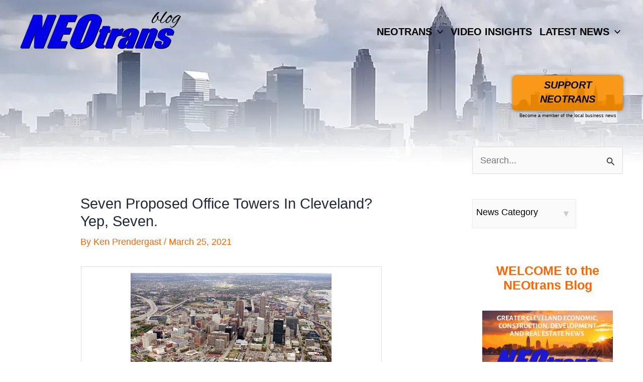

--- FILE ---
content_type: text/html; charset=UTF-8
request_url: https://neo-trans.blog/2021/03/25/seven-proposed-office-towers-in-cleveland-yep-seven/
body_size: 56636
content:
<!DOCTYPE html>
<html lang="en-US">
<head>
<meta charset="UTF-8">
<meta name="viewport" content="width=device-width, initial-scale=1">
<link rel="profile" href="https://gmpg.org/xfn/11">
<title>Seven proposed office towers in Cleveland? Yep, seven. &#8211; NEOtrans</title>
<meta name='robots' content='max-image-preview:large' />
<link rel='dns-prefetch' href='//scripts.mediavine.com' />
<link rel="alternate" type="application/rss+xml" title="NEOtrans &raquo; Feed" href="https://neo-trans.blog/feed/" />
<link rel="alternate" type="application/rss+xml" title="NEOtrans &raquo; Comments Feed" href="https://neo-trans.blog/comments/feed/" />
<link rel="alternate" type="application/rss+xml" title="NEOtrans &raquo; Seven proposed office towers in Cleveland? Yep, seven. Comments Feed" href="https://neo-trans.blog/2021/03/25/seven-proposed-office-towers-in-cleveland-yep-seven/feed/" />
<link rel="alternate" title="oEmbed (JSON)" type="application/json+oembed" href="https://neo-trans.blog/wp-json/oembed/1.0/embed?url=https%3A%2F%2Fneo-trans.blog%2F2021%2F03%2F25%2Fseven-proposed-office-towers-in-cleveland-yep-seven%2F" />
<link rel="alternate" title="oEmbed (XML)" type="text/xml+oembed" href="https://neo-trans.blog/wp-json/oembed/1.0/embed?url=https%3A%2F%2Fneo-trans.blog%2F2021%2F03%2F25%2Fseven-proposed-office-towers-in-cleveland-yep-seven%2F&#038;format=xml" />
<style id='wp-img-auto-sizes-contain-inline-css'>
img:is([sizes=auto i],[sizes^="auto," i]){contain-intrinsic-size:3000px 1500px}
/*# sourceURL=wp-img-auto-sizes-contain-inline-css */
</style>
<link rel='stylesheet' id='astra-theme-css-css' href='https://neo-trans.blog/wp-content/themes/astra/assets/css/minified/main.min.css?ver=4.9.1' media='all' />
<style id='astra-theme-css-inline-css'>
:root{--ast-post-nav-space:0;--ast-container-default-xlg-padding:6.67em;--ast-container-default-lg-padding:5.67em;--ast-container-default-slg-padding:4.34em;--ast-container-default-md-padding:3.34em;--ast-container-default-sm-padding:6.67em;--ast-container-default-xs-padding:2.4em;--ast-container-default-xxs-padding:1.4em;--ast-code-block-background:#EEEEEE;--ast-comment-inputs-background:#FAFAFA;--ast-normal-container-width:1200px;--ast-narrow-container-width:750px;--ast-blog-title-font-weight:normal;--ast-blog-meta-weight:inherit;--ast-global-color-primary:var(--ast-global-color-5);--ast-global-color-secondary:var(--ast-global-color-4);--ast-global-color-alternate-background:var(--ast-global-color-7);--ast-global-color-subtle-background:var(--ast-global-color-6);--ast-bg-style-guide:#F8FAFC;--ast-shadow-style-guide:0px 0px 4px 0 #00000057;--ast-global-dark-bg-style:#fff;--ast-global-dark-lfs:#fbfbfb;--ast-widget-bg-color:#fafafa;--ast-wc-container-head-bg-color:#fbfbfb;--ast-title-layout-bg:#eeeeee;--ast-search-border-color:#e7e7e7;--ast-lifter-hover-bg:#e6e6e6;--ast-gallery-block-color:#000;--srfm-color-input-label:var(--ast-global-color-2);}html{font-size:100%;}a,.page-title{color:#ff6600;}a:hover,a:focus{color:#5e5e5e;}body,button,input,select,textarea,.ast-button,.ast-custom-button{font-family:-apple-system,BlinkMacSystemFont,Segoe UI,Roboto,Oxygen-Sans,Ubuntu,Cantarell,Helvetica Neue,sans-serif;font-weight:inherit;font-size:16px;font-size:1rem;line-height:var(--ast-body-line-height,1.6em);}blockquote{color:var(--ast-global-color-3);}h1,.entry-content h1,h2,.entry-content h2,h3,.entry-content h3,h4,.entry-content h4,h5,.entry-content h5,h6,.entry-content h6,.site-title,.site-title a{font-weight:600;}.ast-site-identity .site-title a{color:var(--ast-global-color-2);}.site-title{font-size:35px;font-size:2.1875rem;display:none;}.site-header .site-description{font-size:15px;font-size:0.9375rem;display:none;}.entry-title{font-size:26px;font-size:1.625rem;}.archive .ast-article-post .ast-article-inner,.blog .ast-article-post .ast-article-inner,.archive .ast-article-post .ast-article-inner:hover,.blog .ast-article-post .ast-article-inner:hover{overflow:hidden;}h1,.entry-content h1{font-size:40px;font-size:2.5rem;font-weight:600;line-height:1.4em;text-transform:capitalize;}h2,.entry-content h2{font-size:32px;font-size:2rem;font-weight:600;line-height:1.25em;}h3,.entry-content h3{font-size:26px;font-size:1.625rem;font-weight:600;line-height:1.3em;}h4,.entry-content h4{font-size:24px;font-size:1.5rem;line-height:1.2em;font-weight:600;}h5,.entry-content h5{font-size:20px;font-size:1.25rem;line-height:1.2em;font-weight:600;}h6,.entry-content h6{font-size:16px;font-size:1rem;line-height:1.25em;font-weight:600;}::selection{background-color:var(--ast-global-color-1);color:#ffffff;}body,h1,.entry-title a,.entry-content h1,h2,.entry-content h2,h3,.entry-content h3,h4,.entry-content h4,h5,.entry-content h5,h6,.entry-content h6{color:var(--ast-global-color-3);}.tagcloud a:hover,.tagcloud a:focus,.tagcloud a.current-item{color:#000000;border-color:#ff6600;background-color:#ff6600;}input:focus,input[type="text"]:focus,input[type="email"]:focus,input[type="url"]:focus,input[type="password"]:focus,input[type="reset"]:focus,input[type="search"]:focus,textarea:focus{border-color:#ff6600;}input[type="radio"]:checked,input[type=reset],input[type="checkbox"]:checked,input[type="checkbox"]:hover:checked,input[type="checkbox"]:focus:checked,input[type=range]::-webkit-slider-thumb{border-color:#ff6600;background-color:#ff6600;box-shadow:none;}.site-footer a:hover + .post-count,.site-footer a:focus + .post-count{background:#ff6600;border-color:#ff6600;}.single .nav-links .nav-previous,.single .nav-links .nav-next{color:#ff6600;}.entry-meta,.entry-meta *{line-height:1.45;color:#ff6600;}.entry-meta a:not(.ast-button):hover,.entry-meta a:not(.ast-button):hover *,.entry-meta a:not(.ast-button):focus,.entry-meta a:not(.ast-button):focus *,.page-links > .page-link,.page-links .page-link:hover,.post-navigation a:hover{color:#5e5e5e;}#cat option,.secondary .calendar_wrap thead a,.secondary .calendar_wrap thead a:visited{color:#ff6600;}.secondary .calendar_wrap #today,.ast-progress-val span{background:#ff6600;}.secondary a:hover + .post-count,.secondary a:focus + .post-count{background:#ff6600;border-color:#ff6600;}.calendar_wrap #today > a{color:#000000;}.page-links .page-link,.single .post-navigation a{color:#ff6600;}.ast-search-menu-icon .search-form button.search-submit{padding:0 4px;}.ast-search-menu-icon form.search-form{padding-right:0;}.ast-search-menu-icon.slide-search input.search-field{width:0;}.ast-header-search .ast-search-menu-icon.ast-dropdown-active .search-form,.ast-header-search .ast-search-menu-icon.ast-dropdown-active .search-field:focus{transition:all 0.2s;}.search-form input.search-field:focus{outline:none;}.ast-archive-title{color:var(--ast-global-color-2);}.wp-block-latest-posts > li > a{color:var(--ast-global-color-2);}.widget-title,.widget .wp-block-heading{font-size:22px;font-size:1.375rem;color:var(--ast-global-color-2);}#secondary,#secondary button,#secondary input,#secondary select,#secondary textarea{font-size:16px;font-size:1rem;}.ast-single-post .entry-content a,.ast-comment-content a:not(.ast-comment-edit-reply-wrap a){text-decoration:underline;}.ast-single-post .wp-block-button .wp-block-button__link,.ast-single-post .elementor-widget-button .elementor-button,.ast-single-post .entry-content .uagb-tab a,.ast-single-post .entry-content .uagb-ifb-cta a,.ast-single-post .entry-content .wp-block-uagb-buttons a,.ast-single-post .entry-content .uabb-module-content a,.ast-single-post .entry-content .uagb-post-grid a,.ast-single-post .entry-content .uagb-timeline a,.ast-single-post .entry-content .uagb-toc__wrap a,.ast-single-post .entry-content .uagb-taxomony-box a,.ast-single-post .entry-content .woocommerce a,.entry-content .wp-block-latest-posts > li > a,.ast-single-post .entry-content .wp-block-file__button,li.ast-post-filter-single,.ast-single-post .wp-block-buttons .wp-block-button.is-style-outline .wp-block-button__link,.ast-single-post .ast-comment-content .comment-reply-link,.ast-single-post .ast-comment-content .comment-edit-link{text-decoration:none;}.ast-search-menu-icon.slide-search a:focus-visible:focus-visible,.astra-search-icon:focus-visible,#close:focus-visible,a:focus-visible,.ast-menu-toggle:focus-visible,.site .skip-link:focus-visible,.wp-block-loginout input:focus-visible,.wp-block-search.wp-block-search__button-inside .wp-block-search__inside-wrapper,.ast-header-navigation-arrow:focus-visible,.woocommerce .wc-proceed-to-checkout > .checkout-button:focus-visible,.woocommerce .woocommerce-MyAccount-navigation ul li a:focus-visible,.ast-orders-table__row .ast-orders-table__cell:focus-visible,.woocommerce .woocommerce-order-details .order-again > .button:focus-visible,.woocommerce .woocommerce-message a.button.wc-forward:focus-visible,.woocommerce #minus_qty:focus-visible,.woocommerce #plus_qty:focus-visible,a#ast-apply-coupon:focus-visible,.woocommerce .woocommerce-info a:focus-visible,.woocommerce .astra-shop-summary-wrap a:focus-visible,.woocommerce a.wc-forward:focus-visible,#ast-apply-coupon:focus-visible,.woocommerce-js .woocommerce-mini-cart-item a.remove:focus-visible,#close:focus-visible,.button.search-submit:focus-visible,#search_submit:focus,.normal-search:focus-visible,.ast-header-account-wrap:focus-visible,.woocommerce .ast-on-card-button.ast-quick-view-trigger:focus{outline-style:dotted;outline-color:inherit;outline-width:thin;}input:focus,input[type="text"]:focus,input[type="email"]:focus,input[type="url"]:focus,input[type="password"]:focus,input[type="reset"]:focus,input[type="search"]:focus,input[type="number"]:focus,textarea:focus,.wp-block-search__input:focus,[data-section="section-header-mobile-trigger"] .ast-button-wrap .ast-mobile-menu-trigger-minimal:focus,.ast-mobile-popup-drawer.active .menu-toggle-close:focus,.woocommerce-ordering select.orderby:focus,#ast-scroll-top:focus,#coupon_code:focus,.woocommerce-page #comment:focus,.woocommerce #reviews #respond input#submit:focus,.woocommerce a.add_to_cart_button:focus,.woocommerce .button.single_add_to_cart_button:focus,.woocommerce .woocommerce-cart-form button:focus,.woocommerce .woocommerce-cart-form__cart-item .quantity .qty:focus,.woocommerce .woocommerce-billing-fields .woocommerce-billing-fields__field-wrapper .woocommerce-input-wrapper > .input-text:focus,.woocommerce #order_comments:focus,.woocommerce #place_order:focus,.woocommerce .woocommerce-address-fields .woocommerce-address-fields__field-wrapper .woocommerce-input-wrapper > .input-text:focus,.woocommerce .woocommerce-MyAccount-content form button:focus,.woocommerce .woocommerce-MyAccount-content .woocommerce-EditAccountForm .woocommerce-form-row .woocommerce-Input.input-text:focus,.woocommerce .ast-woocommerce-container .woocommerce-pagination ul.page-numbers li a:focus,body #content .woocommerce form .form-row .select2-container--default .select2-selection--single:focus,#ast-coupon-code:focus,.woocommerce.woocommerce-js .quantity input[type=number]:focus,.woocommerce-js .woocommerce-mini-cart-item .quantity input[type=number]:focus,.woocommerce p#ast-coupon-trigger:focus{border-style:dotted;border-color:inherit;border-width:thin;}input{outline:none;}.ast-logo-title-inline .site-logo-img{padding-right:1em;}.site-logo-img img{ transition:all 0.2s linear;}body .ast-oembed-container *{position:absolute;top:0;width:100%;height:100%;left:0;}body .wp-block-embed-pocket-casts .ast-oembed-container *{position:unset;}.ast-single-post-featured-section + article {margin-top: 2em;}.site-content .ast-single-post-featured-section img {width: 100%;overflow: hidden;object-fit: cover;}.site > .ast-single-related-posts-container {margin-top: 0;}@media (min-width: 922px) {.ast-desktop .ast-container--narrow {max-width: var(--ast-narrow-container-width);margin: 0 auto;}}#secondary {margin: 4em 0 2.5em;word-break: break-word;line-height: 2;}#secondary li {margin-bottom: 0.25em;}#secondary li:last-child {margin-bottom: 0;}@media (max-width: 768px) {.js_active .ast-plain-container.ast-single-post #secondary {margin-top: 1.5em;}}.ast-separate-container.ast-two-container #secondary .widget {background-color: #fff;padding: 2em;margin-bottom: 2em;}@media (min-width: 993px) {.ast-left-sidebar #secondary {padding-right: 60px;}.ast-right-sidebar #secondary {padding-left: 60px;}}@media (max-width: 993px) {.ast-right-sidebar #secondary {padding-left: 30px;}.ast-left-sidebar #secondary {padding-right: 30px;}}@media (max-width:921.9px){#ast-desktop-header{display:none;}}@media (min-width:922px){#ast-mobile-header{display:none;}}@media( max-width: 420px ) {.single .nav-links .nav-previous,.single .nav-links .nav-next {width: 100%;text-align: center;}}.wp-block-buttons.aligncenter{justify-content:center;}@media (max-width:921px){.ast-theme-transparent-header #primary,.ast-theme-transparent-header #secondary{padding:0;}}@media (max-width:921px){.ast-plain-container.ast-no-sidebar #primary{padding:0;}}.ast-plain-container.ast-no-sidebar #primary{margin-top:0;margin-bottom:0;}.wp-block-button.is-style-outline .wp-block-button__link{border-color:var(--ast-global-color-1);border-top-width:0px;border-right-width:0px;border-bottom-width:0px;border-left-width:0px;}div.wp-block-button.is-style-outline > .wp-block-button__link:not(.has-text-color),div.wp-block-button.wp-block-button__link.is-style-outline:not(.has-text-color){color:var(--ast-global-color-1);}.wp-block-button.is-style-outline .wp-block-button__link:hover,.wp-block-buttons .wp-block-button.is-style-outline .wp-block-button__link:focus,.wp-block-buttons .wp-block-button.is-style-outline > .wp-block-button__link:not(.has-text-color):hover,.wp-block-buttons .wp-block-button.wp-block-button__link.is-style-outline:not(.has-text-color):hover{color:#ffffff;background-color:#5e5e5e;border-color:#5e5e5e;}.post-page-numbers.current .page-link,.ast-pagination .page-numbers.current{color:#ffffff;border-color:var(--ast-global-color-1);background-color:var(--ast-global-color-1);}.wp-block-button.is-style-outline .wp-block-button__link{border-top-width:0px;border-right-width:0px;border-bottom-width:0px;border-left-width:0px;}.wp-block-buttons .wp-block-button.is-style-outline .wp-block-button__link.wp-element-button,.ast-outline-button,.wp-block-uagb-buttons-child .uagb-buttons-repeater.ast-outline-button{border-color:var(--ast-global-color-1);border-top-width:0px;border-right-width:0px;border-bottom-width:0px;border-left-width:0px;font-family:inherit;font-weight:inherit;line-height:1em;padding-top:10px;padding-right:20px;padding-bottom:10px;padding-left:20px;border-top-left-radius:3px;border-top-right-radius:3px;border-bottom-right-radius:3px;border-bottom-left-radius:3px;}.wp-block-buttons .wp-block-button.is-style-outline > .wp-block-button__link:not(.has-text-color),.wp-block-buttons .wp-block-button.wp-block-button__link.is-style-outline:not(.has-text-color),.ast-outline-button{color:var(--ast-global-color-1);}.wp-block-button.is-style-outline .wp-block-button__link:hover,.wp-block-buttons .wp-block-button.is-style-outline .wp-block-button__link:focus,.wp-block-buttons .wp-block-button.is-style-outline > .wp-block-button__link:not(.has-text-color):hover,.wp-block-buttons .wp-block-button.wp-block-button__link.is-style-outline:not(.has-text-color):hover,.ast-outline-button:hover,.ast-outline-button:focus,.wp-block-uagb-buttons-child .uagb-buttons-repeater.ast-outline-button:hover,.wp-block-uagb-buttons-child .uagb-buttons-repeater.ast-outline-button:focus{color:#ffffff;background-color:#5e5e5e;border-color:#5e5e5e;}.wp-block-button .wp-block-button__link.wp-element-button.is-style-outline:not(.has-background),.wp-block-button.is-style-outline>.wp-block-button__link.wp-element-button:not(.has-background),.ast-outline-button{background-color:transparent;}.entry-content[data-ast-blocks-layout] > figure{margin-bottom:1em;}h1.widget-title{font-weight:600;}h2.widget-title{font-weight:600;}h3.widget-title{font-weight:600;}@media (max-width:921px){.ast-separate-container #primary,.ast-separate-container #secondary{padding:1.5em 0;}#primary,#secondary{padding:1.5em 0;margin:0;}.ast-left-sidebar #content > .ast-container{display:flex;flex-direction:column-reverse;width:100%;}.ast-separate-container .ast-article-post,.ast-separate-container .ast-article-single{padding:1.5em 2.14em;}.ast-author-box img.avatar{margin:20px 0 0 0;}}@media (max-width:921px){#secondary.secondary{padding-top:0;}.ast-separate-container.ast-right-sidebar #secondary{padding-left:1em;padding-right:1em;}.ast-separate-container.ast-two-container #secondary{padding-left:0;padding-right:0;}.ast-page-builder-template .entry-header #secondary,.ast-page-builder-template #secondary{margin-top:1.5em;}}@media (max-width:921px){.ast-right-sidebar #primary{padding-right:0;}.ast-page-builder-template.ast-left-sidebar #secondary,.ast-page-builder-template.ast-right-sidebar #secondary{padding-right:20px;padding-left:20px;}.ast-right-sidebar #secondary,.ast-left-sidebar #primary{padding-left:0;}.ast-left-sidebar #secondary{padding-right:0;}}@media (min-width:922px){.ast-separate-container.ast-right-sidebar #primary,.ast-separate-container.ast-left-sidebar #primary{border:0;}.search-no-results.ast-separate-container #primary{margin-bottom:4em;}}@media (min-width:922px){.ast-right-sidebar #primary{border-right:1px solid var(--ast-border-color);}.ast-left-sidebar #primary{border-left:1px solid var(--ast-border-color);}.ast-right-sidebar #secondary{border-left:1px solid var(--ast-border-color);margin-left:-1px;}.ast-left-sidebar #secondary{border-right:1px solid var(--ast-border-color);margin-right:-1px;}.ast-separate-container.ast-two-container.ast-right-sidebar #secondary{padding-left:30px;padding-right:0;}.ast-separate-container.ast-two-container.ast-left-sidebar #secondary{padding-right:30px;padding-left:0;}.ast-separate-container.ast-right-sidebar #secondary,.ast-separate-container.ast-left-sidebar #secondary{border:0;margin-left:auto;margin-right:auto;}.ast-separate-container.ast-two-container #secondary .widget:last-child{margin-bottom:0;}}.wp-block-button .wp-block-button__link{color:#ffffff;}.wp-block-button .wp-block-button__link:hover,.wp-block-button .wp-block-button__link:focus{color:#ffffff;background-color:#5e5e5e;border-color:#5e5e5e;}.wp-block-button .wp-block-button__link,.wp-block-search .wp-block-search__button,body .wp-block-file .wp-block-file__button{border-style:solid;border-top-width:0px;border-right-width:0px;border-left-width:0px;border-bottom-width:0px;border-color:var(--ast-global-color-1);background-color:var(--ast-global-color-1);color:#ffffff;font-family:inherit;font-weight:inherit;line-height:1em;border-top-left-radius:3px;border-top-right-radius:3px;border-bottom-right-radius:3px;border-bottom-left-radius:3px;padding-top:10px;padding-right:20px;padding-bottom:10px;padding-left:20px;}.menu-toggle,button,.ast-button,.ast-custom-button,.button,input#submit,input[type="button"],input[type="submit"],input[type="reset"],form[CLASS*="wp-block-search__"].wp-block-search .wp-block-search__inside-wrapper .wp-block-search__button,body .wp-block-file .wp-block-file__button{border-style:solid;border-top-width:0px;border-right-width:0px;border-left-width:0px;border-bottom-width:0px;color:#ffffff;border-color:var(--ast-global-color-1);background-color:var(--ast-global-color-1);padding-top:10px;padding-right:20px;padding-bottom:10px;padding-left:20px;font-family:inherit;font-weight:inherit;line-height:1em;border-top-left-radius:3px;border-top-right-radius:3px;border-bottom-right-radius:3px;border-bottom-left-radius:3px;}button:focus,.menu-toggle:hover,button:hover,.ast-button:hover,.ast-custom-button:hover .button:hover,.ast-custom-button:hover ,input[type=reset]:hover,input[type=reset]:focus,input#submit:hover,input#submit:focus,input[type="button"]:hover,input[type="button"]:focus,input[type="submit"]:hover,input[type="submit"]:focus,form[CLASS*="wp-block-search__"].wp-block-search .wp-block-search__inside-wrapper .wp-block-search__button:hover,form[CLASS*="wp-block-search__"].wp-block-search .wp-block-search__inside-wrapper .wp-block-search__button:focus,body .wp-block-file .wp-block-file__button:hover,body .wp-block-file .wp-block-file__button:focus{color:#ffffff;background-color:#5e5e5e;border-color:#5e5e5e;}@media (max-width:921px){.ast-mobile-header-stack .main-header-bar .ast-search-menu-icon{display:inline-block;}.ast-header-break-point.ast-header-custom-item-outside .ast-mobile-header-stack .main-header-bar .ast-search-icon{margin:0;}.ast-comment-avatar-wrap img{max-width:2.5em;}.ast-comment-meta{padding:0 1.8888em 1.3333em;}.ast-separate-container .ast-comment-list li.depth-1{padding:1.5em 2.14em;}.ast-separate-container .comment-respond{padding:2em 2.14em;}}@media (min-width:544px){.ast-container{max-width:100%;}}@media (max-width:544px){.ast-separate-container .ast-article-post,.ast-separate-container .ast-article-single,.ast-separate-container .comments-title,.ast-separate-container .ast-archive-description{padding:1.5em 1em;}.ast-separate-container #content .ast-container{padding-left:0.54em;padding-right:0.54em;}.ast-separate-container .ast-comment-list .bypostauthor{padding:.5em;}.ast-search-menu-icon.ast-dropdown-active .search-field{width:170px;}.ast-separate-container #secondary{padding-top:0;}.ast-separate-container.ast-two-container #secondary .widget{margin-bottom:1.5em;padding-left:1em;padding-right:1em;}} #ast-mobile-header .ast-site-header-cart-li a{pointer-events:none;}.ast-separate-container{background-color:var(--ast-global-color-4);}@media (max-width:921px){.site-title{display:block;}.site-header .site-description{display:none;}h1,.entry-content h1{font-size:30px;}h2,.entry-content h2{font-size:25px;}h3,.entry-content h3{font-size:20px;}}@media (max-width:544px){.site-title{display:none;}.site-header .site-description{display:none;}h1,.entry-content h1{font-size:30px;}h2,.entry-content h2{font-size:25px;}h3,.entry-content h3{font-size:20px;}}@media (max-width:921px){html{font-size:91.2%;}}@media (max-width:544px){html{font-size:91.2%;}}@media (min-width:922px){.ast-container{max-width:1240px;}}@media (min-width:922px){.site-content .ast-container{display:flex;}}@media (max-width:921px){.site-content .ast-container{flex-direction:column;}}@media (min-width:922px){.main-header-menu .sub-menu .menu-item.ast-left-align-sub-menu:hover > .sub-menu,.main-header-menu .sub-menu .menu-item.ast-left-align-sub-menu.focus > .sub-menu{margin-left:-0px;}}.site .comments-area{padding-bottom:3em;}.wp-block-file {display: flex;align-items: center;flex-wrap: wrap;justify-content: space-between;}.wp-block-pullquote {border: none;}.wp-block-pullquote blockquote::before {content: "\201D";font-family: "Helvetica",sans-serif;display: flex;transform: rotate( 180deg );font-size: 6rem;font-style: normal;line-height: 1;font-weight: bold;align-items: center;justify-content: center;}.has-text-align-right > blockquote::before {justify-content: flex-start;}.has-text-align-left > blockquote::before {justify-content: flex-end;}figure.wp-block-pullquote.is-style-solid-color blockquote {max-width: 100%;text-align: inherit;}:root {--wp--custom--ast-default-block-top-padding: ;--wp--custom--ast-default-block-right-padding: ;--wp--custom--ast-default-block-bottom-padding: ;--wp--custom--ast-default-block-left-padding: ;--wp--custom--ast-container-width: 1200px;--wp--custom--ast-content-width-size: 910px;--wp--custom--ast-wide-width-size: 1200px;}.ast-narrow-container {--wp--custom--ast-content-width-size: 750px;--wp--custom--ast-wide-width-size: 750px;}@media(max-width: 921px) {:root {--wp--custom--ast-default-block-top-padding: ;--wp--custom--ast-default-block-right-padding: ;--wp--custom--ast-default-block-bottom-padding: ;--wp--custom--ast-default-block-left-padding: ;}}@media(max-width: 544px) {:root {--wp--custom--ast-default-block-top-padding: ;--wp--custom--ast-default-block-right-padding: ;--wp--custom--ast-default-block-bottom-padding: ;--wp--custom--ast-default-block-left-padding: ;}}.entry-content > .wp-block-group,.entry-content > .wp-block-cover,.entry-content > .wp-block-columns {padding-top: var(--wp--custom--ast-default-block-top-padding);padding-right: var(--wp--custom--ast-default-block-right-padding);padding-bottom: var(--wp--custom--ast-default-block-bottom-padding);padding-left: var(--wp--custom--ast-default-block-left-padding);}.ast-plain-container.ast-no-sidebar .entry-content .alignfull,.ast-page-builder-template .ast-no-sidebar .entry-content .alignfull {margin-left: calc( -50vw + 50%);margin-right: calc( -50vw + 50%);max-width: 100vw;width: 100vw;}.ast-plain-container.ast-no-sidebar .entry-content .alignfull .alignfull,.ast-page-builder-template.ast-no-sidebar .entry-content .alignfull .alignfull,.ast-plain-container.ast-no-sidebar .entry-content .alignfull .alignwide,.ast-page-builder-template.ast-no-sidebar .entry-content .alignfull .alignwide,.ast-plain-container.ast-no-sidebar .entry-content .alignwide .alignfull,.ast-page-builder-template.ast-no-sidebar .entry-content .alignwide .alignfull,.ast-plain-container.ast-no-sidebar .entry-content .alignwide .alignwide,.ast-page-builder-template.ast-no-sidebar .entry-content .alignwide .alignwide,.ast-plain-container.ast-no-sidebar .entry-content .wp-block-column .alignfull,.ast-page-builder-template.ast-no-sidebar .entry-content .wp-block-column .alignfull,.ast-plain-container.ast-no-sidebar .entry-content .wp-block-column .alignwide,.ast-page-builder-template.ast-no-sidebar .entry-content .wp-block-column .alignwide {margin-left: auto;margin-right: auto;width: 100%;}[data-ast-blocks-layout] .wp-block-separator:not(.is-style-dots) {height: 0;}[data-ast-blocks-layout] .wp-block-separator {margin: 20px auto;}[data-ast-blocks-layout] .wp-block-separator:not(.is-style-wide):not(.is-style-dots) {max-width: 100px;}[data-ast-blocks-layout] .wp-block-separator.has-background {padding: 0;}.entry-content[data-ast-blocks-layout] > * {max-width: var(--wp--custom--ast-content-width-size);margin-left: auto;margin-right: auto;}.entry-content[data-ast-blocks-layout] > .alignwide,.entry-content[data-ast-blocks-layout] .wp-block-cover__inner-container,.entry-content[data-ast-blocks-layout] > p {max-width: var(--wp--custom--ast-wide-width-size);}.entry-content[data-ast-blocks-layout] .alignfull {max-width: none;}.entry-content .wp-block-columns {margin-bottom: 0;}blockquote {margin: 1.5em;border-color: rgba(0,0,0,0.05);}.wp-block-quote:not(.has-text-align-right):not(.has-text-align-center) {border-left: 5px solid rgba(0,0,0,0.05);}.has-text-align-right > blockquote,blockquote.has-text-align-right {border-right: 5px solid rgba(0,0,0,0.05);}.has-text-align-left > blockquote,blockquote.has-text-align-left {border-left: 5px solid rgba(0,0,0,0.05);}.wp-block-site-tagline,.wp-block-latest-posts .read-more {margin-top: 15px;}.wp-block-loginout p label {display: block;}.wp-block-loginout p:not(.login-remember):not(.login-submit) input {width: 100%;}.wp-block-loginout input:focus {border-color: transparent;}.wp-block-loginout input:focus {outline: thin dotted;}.entry-content .wp-block-media-text .wp-block-media-text__content {padding: 0 0 0 8%;}.entry-content .wp-block-media-text.has-media-on-the-right .wp-block-media-text__content {padding: 0 8% 0 0;}.entry-content .wp-block-media-text.has-background .wp-block-media-text__content {padding: 8%;}.entry-content .wp-block-cover:not([class*="background-color"]):not(.has-text-color.has-link-color) .wp-block-cover__inner-container,.entry-content .wp-block-cover:not([class*="background-color"]) .wp-block-cover-image-text,.entry-content .wp-block-cover:not([class*="background-color"]) .wp-block-cover-text,.entry-content .wp-block-cover-image:not([class*="background-color"]) .wp-block-cover__inner-container,.entry-content .wp-block-cover-image:not([class*="background-color"]) .wp-block-cover-image-text,.entry-content .wp-block-cover-image:not([class*="background-color"]) .wp-block-cover-text {color: var(--ast-global-color-primary,var(--ast-global-color-5));}.wp-block-loginout .login-remember input {width: 1.1rem;height: 1.1rem;margin: 0 5px 4px 0;vertical-align: middle;}.wp-block-latest-posts > li > *:first-child,.wp-block-latest-posts:not(.is-grid) > li:first-child {margin-top: 0;}.entry-content > .wp-block-buttons,.entry-content > .wp-block-uagb-buttons {margin-bottom: 1.5em;}.wp-block-latest-posts > li > a {font-size: 28px;}.wp-block-latest-posts > li > *,.wp-block-latest-posts:not(.is-grid) > li {margin-top: 15px;margin-bottom: 15px;}.wp-block-latest-posts .wp-block-latest-posts__post-date,.wp-block-latest-posts .wp-block-latest-posts__post-author {font-size: 15px;}@media (max-width:544px){.wp-block-columns .wp-block-column:not(:last-child){margin-bottom:20px;}.wp-block-latest-posts{margin:0;}}@media( max-width: 600px ) {.entry-content .wp-block-media-text .wp-block-media-text__content,.entry-content .wp-block-media-text.has-media-on-the-right .wp-block-media-text__content {padding: 8% 0 0;}.entry-content .wp-block-media-text.has-background .wp-block-media-text__content {padding: 8%;}}.ast-narrow-container .site-content .wp-block-uagb-image--align-full .wp-block-uagb-image__figure {max-width: 100%;margin-left: auto;margin-right: auto;}:root .has-ast-global-color-0-color{color:var(--ast-global-color-0);}:root .has-ast-global-color-0-background-color{background-color:var(--ast-global-color-0);}:root .wp-block-button .has-ast-global-color-0-color{color:var(--ast-global-color-0);}:root .wp-block-button .has-ast-global-color-0-background-color{background-color:var(--ast-global-color-0);}:root .has-ast-global-color-1-color{color:var(--ast-global-color-1);}:root .has-ast-global-color-1-background-color{background-color:var(--ast-global-color-1);}:root .wp-block-button .has-ast-global-color-1-color{color:var(--ast-global-color-1);}:root .wp-block-button .has-ast-global-color-1-background-color{background-color:var(--ast-global-color-1);}:root .has-ast-global-color-2-color{color:var(--ast-global-color-2);}:root .has-ast-global-color-2-background-color{background-color:var(--ast-global-color-2);}:root .wp-block-button .has-ast-global-color-2-color{color:var(--ast-global-color-2);}:root .wp-block-button .has-ast-global-color-2-background-color{background-color:var(--ast-global-color-2);}:root .has-ast-global-color-3-color{color:var(--ast-global-color-3);}:root .has-ast-global-color-3-background-color{background-color:var(--ast-global-color-3);}:root .wp-block-button .has-ast-global-color-3-color{color:var(--ast-global-color-3);}:root .wp-block-button .has-ast-global-color-3-background-color{background-color:var(--ast-global-color-3);}:root .has-ast-global-color-4-color{color:var(--ast-global-color-4);}:root .has-ast-global-color-4-background-color{background-color:var(--ast-global-color-4);}:root .wp-block-button .has-ast-global-color-4-color{color:var(--ast-global-color-4);}:root .wp-block-button .has-ast-global-color-4-background-color{background-color:var(--ast-global-color-4);}:root .has-ast-global-color-5-color{color:var(--ast-global-color-5);}:root .has-ast-global-color-5-background-color{background-color:var(--ast-global-color-5);}:root .wp-block-button .has-ast-global-color-5-color{color:var(--ast-global-color-5);}:root .wp-block-button .has-ast-global-color-5-background-color{background-color:var(--ast-global-color-5);}:root .has-ast-global-color-6-color{color:var(--ast-global-color-6);}:root .has-ast-global-color-6-background-color{background-color:var(--ast-global-color-6);}:root .wp-block-button .has-ast-global-color-6-color{color:var(--ast-global-color-6);}:root .wp-block-button .has-ast-global-color-6-background-color{background-color:var(--ast-global-color-6);}:root .has-ast-global-color-7-color{color:var(--ast-global-color-7);}:root .has-ast-global-color-7-background-color{background-color:var(--ast-global-color-7);}:root .wp-block-button .has-ast-global-color-7-color{color:var(--ast-global-color-7);}:root .wp-block-button .has-ast-global-color-7-background-color{background-color:var(--ast-global-color-7);}:root .has-ast-global-color-8-color{color:var(--ast-global-color-8);}:root .has-ast-global-color-8-background-color{background-color:var(--ast-global-color-8);}:root .wp-block-button .has-ast-global-color-8-color{color:var(--ast-global-color-8);}:root .wp-block-button .has-ast-global-color-8-background-color{background-color:var(--ast-global-color-8);}:root{--ast-global-color-0:#046bd2;--ast-global-color-1:#045cb4;--ast-global-color-2:#1e293b;--ast-global-color-3:#334155;--ast-global-color-4:#f9fafb;--ast-global-color-5:#FFFFFF;--ast-global-color-6:#e2e8f0;--ast-global-color-7:#cbd5e1;--ast-global-color-8:#94a3b8;}:root {--ast-border-color : #dddddd;}.ast-single-entry-banner {-js-display: flex;display: flex;flex-direction: column;justify-content: center;text-align: center;position: relative;background: var(--ast-title-layout-bg);}.ast-single-entry-banner[data-banner-layout="layout-1"] {max-width: 1200px;background: inherit;padding: 20px 0;}.ast-single-entry-banner[data-banner-width-type="custom"] {margin: 0 auto;width: 100%;}.ast-single-entry-banner + .site-content .entry-header {margin-bottom: 0;}.site .ast-author-avatar {--ast-author-avatar-size: ;}a.ast-underline-text {text-decoration: underline;}.ast-container > .ast-terms-link {position: relative;display: block;}a.ast-button.ast-badge-tax {padding: 4px 8px;border-radius: 3px;font-size: inherit;}header.entry-header:not(.related-entry-header) > *:not(:last-child){margin-bottom:10px;}.ast-archive-entry-banner {-js-display: flex;display: flex;flex-direction: column;justify-content: center;text-align: center;position: relative;background: var(--ast-title-layout-bg);}.ast-archive-entry-banner[data-banner-width-type="custom"] {margin: 0 auto;width: 100%;}.ast-archive-entry-banner[data-banner-layout="layout-1"] {background: inherit;padding: 20px 0;text-align: left;}body.archive .ast-archive-description{max-width:1200px;width:100%;text-align:left;padding-top:3em;padding-right:3em;padding-bottom:3em;padding-left:3em;}body.archive .ast-archive-description .ast-archive-title,body.archive .ast-archive-description .ast-archive-title *{font-size:40px;font-size:2.5rem;text-transform:capitalize;}body.archive .ast-archive-description > *:not(:last-child){margin-bottom:10px;}@media (max-width:921px){body.archive .ast-archive-description{text-align:left;}}@media (max-width:544px){body.archive .ast-archive-description{text-align:left;}}.ast-breadcrumbs .trail-browse,.ast-breadcrumbs .trail-items,.ast-breadcrumbs .trail-items li{display:inline-block;margin:0;padding:0;border:none;background:inherit;text-indent:0;text-decoration:none;}.ast-breadcrumbs .trail-browse{font-size:inherit;font-style:inherit;font-weight:inherit;color:inherit;}.ast-breadcrumbs .trail-items{list-style:none;}.trail-items li::after{padding:0 0.3em;content:"\00bb";}.trail-items li:last-of-type::after{display:none;}.trail-items li::after{content:"\002F";}.ast-breadcrumbs-wrapper,.ast-breadcrumbs-wrapper *{font-size:18px;font-size:1.125rem;}.ast-breadcrumbs-wrapper{text-align:left;}.ast-default-menu-enable.ast-main-header-nav-open.ast-header-break-point .main-header-bar.ast-header-breadcrumb,.ast-main-header-nav-open .main-header-bar.ast-header-breadcrumb{padding-top:1em;padding-bottom:1em;}.ast-header-break-point .main-header-bar.ast-header-breadcrumb{border-bottom-width:1px;border-bottom-color:#eaeaea;border-bottom-style:solid;}.ast-breadcrumbs-wrapper{line-height:1.4;}.ast-breadcrumbs-wrapper .rank-math-breadcrumb p{margin-bottom:0px;}.ast-breadcrumbs-wrapper{display:block;width:100%;}h1,.entry-content h1,h2,.entry-content h2,h3,.entry-content h3,h4,.entry-content h4,h5,.entry-content h5,h6,.entry-content h6{color:var(--ast-global-color-2);}.entry-title a{color:var(--ast-global-color-2);}@media (max-width:921px){.ast-builder-grid-row-container.ast-builder-grid-row-tablet-3-firstrow .ast-builder-grid-row > *:first-child,.ast-builder-grid-row-container.ast-builder-grid-row-tablet-3-lastrow .ast-builder-grid-row > *:last-child{grid-column:1 / -1;}}@media (max-width:544px){.ast-builder-grid-row-container.ast-builder-grid-row-mobile-3-firstrow .ast-builder-grid-row > *:first-child,.ast-builder-grid-row-container.ast-builder-grid-row-mobile-3-lastrow .ast-builder-grid-row > *:last-child{grid-column:1 / -1;}}.ast-builder-layout-element[data-section="title_tagline"]{display:flex;}@media (max-width:921px){.ast-header-break-point .ast-builder-layout-element[data-section="title_tagline"]{display:flex;}}@media (max-width:544px){.ast-header-break-point .ast-builder-layout-element[data-section="title_tagline"]{display:flex;}}[data-section*="section-hb-button-"] .menu-link{display:none;}@media (max-width:544px){.ast-header-button-1 .ast-custom-button{background:#f16f17;}.ast-header-button-1 .ast-custom-button:hover{background:var(--ast-global-color-3);}}.ast-header-button-1[data-section="section-hb-button-1"]{display:flex;}@media (max-width:921px){.ast-header-break-point .ast-header-button-1[data-section="section-hb-button-1"]{display:flex;}}@media (max-width:544px){.ast-header-break-point .ast-header-button-1[data-section="section-hb-button-1"]{display:flex;}}.ast-builder-menu-1{font-family:inherit;font-weight:600;text-transform:uppercase;}.ast-builder-menu-1 .menu-item > .menu-link{line-height:1.2em;font-size:18px;font-size:1.125rem;color:#000000;padding-top:10px;padding-bottom:05px;padding-left:10px;padding-right:05px;}.ast-builder-menu-1 .menu-item > .ast-menu-toggle{color:#000000;}.ast-builder-menu-1 .sub-menu,.ast-builder-menu-1 .inline-on-mobile .sub-menu{border-top-width:2px;border-bottom-width:0px;border-right-width:0px;border-left-width:0px;border-color:var(--ast-global-color-1);border-style:solid;}.ast-builder-menu-1 .sub-menu .sub-menu{top:-2px;}.ast-builder-menu-1 .main-header-menu > .menu-item > .sub-menu,.ast-builder-menu-1 .main-header-menu > .menu-item > .astra-full-megamenu-wrapper{margin-top:0px;}.ast-desktop .ast-builder-menu-1 .main-header-menu > .menu-item > .sub-menu:before,.ast-desktop .ast-builder-menu-1 .main-header-menu > .menu-item > .astra-full-megamenu-wrapper:before{height:calc( 0px + 2px + 5px );}.ast-builder-menu-1 .menu-item.menu-item-has-children > .ast-menu-toggle{top:10px;right:calc( 05px - 0.907em );}.ast-builder-menu-1 .main-header-menu,.ast-header-break-point .ast-builder-menu-1 .main-header-menu{margin-top:00px;margin-bottom:00px;margin-left:00px;margin-right:00px;}.ast-desktop .ast-builder-menu-1 .menu-item .sub-menu .menu-link{border-style:none;}@media (max-width:921px){.ast-header-break-point .ast-builder-menu-1 .menu-item.menu-item-has-children > .ast-menu-toggle{top:0;}.ast-builder-menu-1 .inline-on-mobile .menu-item.menu-item-has-children > .ast-menu-toggle{right:-15px;}.ast-builder-menu-1 .menu-item-has-children > .menu-link:after{content:unset;}.ast-builder-menu-1 .main-header-menu > .menu-item > .sub-menu,.ast-builder-menu-1 .main-header-menu > .menu-item > .astra-full-megamenu-wrapper{margin-top:0;}}@media (max-width:544px){.ast-header-break-point .ast-builder-menu-1 .menu-item.menu-item-has-children > .ast-menu-toggle{top:0;}.ast-builder-menu-1 .main-header-menu > .menu-item > .sub-menu,.ast-builder-menu-1 .main-header-menu > .menu-item > .astra-full-megamenu-wrapper{margin-top:0;}}.ast-builder-menu-1{display:flex;}@media (max-width:921px){.ast-header-break-point .ast-builder-menu-1{display:flex;}}@media (max-width:544px){.ast-header-break-point .ast-builder-menu-1{display:flex;}}.ast-builder-html-element img.alignnone{display:inline-block;}.ast-builder-html-element p:first-child{margin-top:0;}.ast-builder-html-element p:last-child{margin-bottom:0;}.ast-header-break-point .main-header-bar .ast-builder-html-element{line-height:1.85714285714286;}.ast-header-html-1 .ast-builder-html-element{font-size:15px;font-size:0.9375rem;}.ast-header-html-1{font-size:15px;font-size:0.9375rem;}.ast-header-html-1{display:flex;}@media (max-width:921px){.ast-header-break-point .ast-header-html-1{display:flex;}}@media (max-width:544px){.ast-header-break-point .ast-header-html-1{display:flex;}}.header-widget-area[data-section="sidebar-widgets-header-widget-1"]{display:block;}@media (max-width:921px){.ast-header-break-point .header-widget-area[data-section="sidebar-widgets-header-widget-1"]{display:block;}}@media (max-width:544px){.ast-header-break-point .header-widget-area[data-section="sidebar-widgets-header-widget-1"]{display:block;}}.header-widget-area[data-section="sidebar-widgets-header-widget-2"]{display:block;}@media (max-width:921px){.ast-header-break-point .header-widget-area[data-section="sidebar-widgets-header-widget-2"]{display:block;}}@media (max-width:544px){.ast-header-break-point .header-widget-area[data-section="sidebar-widgets-header-widget-2"]{display:block;}}.site-below-footer-wrap{padding-top:20px;padding-bottom:20px;}.site-below-footer-wrap[data-section="section-below-footer-builder"]{background-color:var( --ast-global-color-primary,--ast-global-color-4 );min-height:80px;border-style:solid;border-width:0px;border-top-width:1px;border-top-color:var(--ast-global-color-subtle-background,--ast-global-color-6);}.site-below-footer-wrap[data-section="section-below-footer-builder"] .ast-builder-grid-row{max-width:1200px;min-height:80px;margin-left:auto;margin-right:auto;}.site-below-footer-wrap[data-section="section-below-footer-builder"] .ast-builder-grid-row,.site-below-footer-wrap[data-section="section-below-footer-builder"] .site-footer-section{align-items:flex-start;}.site-below-footer-wrap[data-section="section-below-footer-builder"].ast-footer-row-inline .site-footer-section{display:flex;margin-bottom:0;}.ast-builder-grid-row-full .ast-builder-grid-row{grid-template-columns:1fr;}@media (max-width:921px){.site-below-footer-wrap[data-section="section-below-footer-builder"].ast-footer-row-tablet-inline .site-footer-section{display:flex;margin-bottom:0;}.site-below-footer-wrap[data-section="section-below-footer-builder"].ast-footer-row-tablet-stack .site-footer-section{display:block;margin-bottom:10px;}.ast-builder-grid-row-container.ast-builder-grid-row-tablet-full .ast-builder-grid-row{grid-template-columns:1fr;}}@media (max-width:544px){.site-below-footer-wrap[data-section="section-below-footer-builder"].ast-footer-row-mobile-inline .site-footer-section{display:flex;margin-bottom:0;}.site-below-footer-wrap[data-section="section-below-footer-builder"].ast-footer-row-mobile-stack .site-footer-section{display:block;margin-bottom:10px;}.ast-builder-grid-row-container.ast-builder-grid-row-mobile-full .ast-builder-grid-row{grid-template-columns:1fr;}}.site-below-footer-wrap[data-section="section-below-footer-builder"]{display:grid;}@media (max-width:921px){.ast-header-break-point .site-below-footer-wrap[data-section="section-below-footer-builder"]{display:grid;}}@media (max-width:544px){.ast-header-break-point .site-below-footer-wrap[data-section="section-below-footer-builder"]{display:grid;}}.ast-footer-copyright{text-align:center;}.ast-footer-copyright {color:var(--ast-global-color-3);}@media (max-width:921px){.ast-footer-copyright{text-align:center;}}@media (max-width:544px){.ast-footer-copyright{text-align:center;}}.ast-footer-copyright.ast-builder-layout-element{display:flex;}@media (max-width:921px){.ast-header-break-point .ast-footer-copyright.ast-builder-layout-element{display:flex;}}@media (max-width:544px){.ast-header-break-point .ast-footer-copyright.ast-builder-layout-element{display:flex;}}.ast-social-stack-desktop .ast-builder-social-element,.ast-social-stack-tablet .ast-builder-social-element,.ast-social-stack-mobile .ast-builder-social-element {margin-top: 6px;margin-bottom: 6px;}.social-show-label-true .ast-builder-social-element {width: auto;padding: 0 0.4em;}[data-section^="section-fb-social-icons-"] .footer-social-inner-wrap {text-align: center;}.ast-footer-social-wrap {width: 100%;}.ast-footer-social-wrap .ast-builder-social-element:first-child {margin-left: 0;}.ast-footer-social-wrap .ast-builder-social-element:last-child {margin-right: 0;}.ast-header-social-wrap .ast-builder-social-element:first-child {margin-left: 0;}.ast-header-social-wrap .ast-builder-social-element:last-child {margin-right: 0;}.ast-builder-social-element {line-height: 1;color: var(--ast-global-color-2);background: transparent;vertical-align: middle;transition: all 0.01s;margin-left: 6px;margin-right: 6px;justify-content: center;align-items: center;}.ast-builder-social-element .social-item-label {padding-left: 6px;}.ast-footer-social-1-wrap .ast-builder-social-element svg{width:24px;height:24px;}[data-section="section-fb-social-icons-1"] .footer-social-inner-wrap{text-align:left;}@media (max-width:921px){[data-section="section-fb-social-icons-1"] .footer-social-inner-wrap{text-align:center;}}@media (max-width:544px){[data-section="section-fb-social-icons-1"] .footer-social-inner-wrap{text-align:center;}}.ast-builder-layout-element[data-section="section-fb-social-icons-1"]{display:flex;}@media (max-width:921px){.ast-header-break-point .ast-builder-layout-element[data-section="section-fb-social-icons-1"]{display:flex;}}@media (max-width:544px){.ast-header-break-point .ast-builder-layout-element[data-section="section-fb-social-icons-1"]{display:flex;}}.site-above-footer-wrap{padding-top:20px;padding-bottom:20px;}.site-above-footer-wrap[data-section="section-above-footer-builder"]{background-color:#eeeeee;background-image:none;min-height:60px;}.site-above-footer-wrap[data-section="section-above-footer-builder"] .ast-builder-grid-row{max-width:1200px;min-height:60px;margin-left:auto;margin-right:auto;}.site-above-footer-wrap[data-section="section-above-footer-builder"] .ast-builder-grid-row,.site-above-footer-wrap[data-section="section-above-footer-builder"] .site-footer-section{align-items:flex-start;}.site-above-footer-wrap[data-section="section-above-footer-builder"].ast-footer-row-inline .site-footer-section{display:flex;margin-bottom:0;}.ast-builder-grid-row-full .ast-builder-grid-row{grid-template-columns:1fr;}@media (max-width:921px){.site-above-footer-wrap[data-section="section-above-footer-builder"].ast-footer-row-tablet-inline .site-footer-section{display:flex;margin-bottom:0;}.site-above-footer-wrap[data-section="section-above-footer-builder"].ast-footer-row-tablet-stack .site-footer-section{display:block;margin-bottom:10px;}.ast-builder-grid-row-container.ast-builder-grid-row-tablet-full .ast-builder-grid-row{grid-template-columns:1fr;}}@media (max-width:544px){.site-above-footer-wrap[data-section="section-above-footer-builder"].ast-footer-row-mobile-inline .site-footer-section{display:flex;margin-bottom:0;}.site-above-footer-wrap[data-section="section-above-footer-builder"].ast-footer-row-mobile-stack .site-footer-section{display:block;margin-bottom:10px;}.ast-builder-grid-row-container.ast-builder-grid-row-mobile-full .ast-builder-grid-row{grid-template-columns:1fr;}}.site-above-footer-wrap[data-section="section-above-footer-builder"]{display:grid;}@media (max-width:921px){.ast-header-break-point .site-above-footer-wrap[data-section="section-above-footer-builder"]{display:grid;}}@media (max-width:544px){.ast-header-break-point .site-above-footer-wrap[data-section="section-above-footer-builder"]{display:grid;}}.site-primary-footer-wrap{padding-top:45px;padding-bottom:45px;}.site-primary-footer-wrap[data-section="section-primary-footer-builder"]{background-color:#f9f9f9;background-image:none;border-style:solid;border-width:0px;border-top-width:1px;border-top-color:var( --ast-global-color-subtle-background,--ast-global-color-7 );}.site-primary-footer-wrap[data-section="section-primary-footer-builder"] .ast-builder-grid-row{max-width:1200px;margin-left:auto;margin-right:auto;}.site-primary-footer-wrap[data-section="section-primary-footer-builder"] .ast-builder-grid-row,.site-primary-footer-wrap[data-section="section-primary-footer-builder"] .site-footer-section{align-items:flex-start;}.site-primary-footer-wrap[data-section="section-primary-footer-builder"].ast-footer-row-inline .site-footer-section{display:flex;margin-bottom:0;}.ast-builder-grid-row-3-rheavy .ast-builder-grid-row{grid-template-columns:1fr 1fr 2fr;}@media (max-width:921px){.site-primary-footer-wrap[data-section="section-primary-footer-builder"].ast-footer-row-tablet-inline .site-footer-section{display:flex;margin-bottom:0;}.site-primary-footer-wrap[data-section="section-primary-footer-builder"].ast-footer-row-tablet-stack .site-footer-section{display:block;margin-bottom:10px;}.ast-builder-grid-row-container.ast-builder-grid-row-tablet-3-equal .ast-builder-grid-row{grid-template-columns:repeat( 3,1fr );}}@media (max-width:544px){.site-primary-footer-wrap[data-section="section-primary-footer-builder"].ast-footer-row-mobile-inline .site-footer-section{display:flex;margin-bottom:0;}.site-primary-footer-wrap[data-section="section-primary-footer-builder"].ast-footer-row-mobile-stack .site-footer-section{display:block;margin-bottom:10px;}.ast-builder-grid-row-container.ast-builder-grid-row-mobile-full .ast-builder-grid-row{grid-template-columns:1fr;}}.site-primary-footer-wrap[data-section="section-primary-footer-builder"]{display:grid;}@media (max-width:921px){.ast-header-break-point .site-primary-footer-wrap[data-section="section-primary-footer-builder"]{display:grid;}}@media (max-width:544px){.ast-header-break-point .site-primary-footer-wrap[data-section="section-primary-footer-builder"]{display:grid;}}.footer-widget-area[data-section="sidebar-widgets-footer-widget-1"].footer-widget-area-inner{text-align:left;}@media (max-width:921px){.footer-widget-area[data-section="sidebar-widgets-footer-widget-1"].footer-widget-area-inner{text-align:center;}}@media (max-width:544px){.footer-widget-area[data-section="sidebar-widgets-footer-widget-1"].footer-widget-area-inner{text-align:center;}}.footer-widget-area[data-section="sidebar-widgets-footer-widget-2"].footer-widget-area-inner{text-align:left;}@media (max-width:921px){.footer-widget-area[data-section="sidebar-widgets-footer-widget-2"].footer-widget-area-inner{text-align:center;}}@media (max-width:544px){.footer-widget-area[data-section="sidebar-widgets-footer-widget-2"].footer-widget-area-inner{text-align:center;}}.footer-widget-area[data-section="sidebar-widgets-footer-widget-3"].footer-widget-area-inner{text-align:left;}@media (max-width:921px){.footer-widget-area[data-section="sidebar-widgets-footer-widget-3"].footer-widget-area-inner{text-align:center;}}@media (max-width:544px){.footer-widget-area[data-section="sidebar-widgets-footer-widget-3"].footer-widget-area-inner{text-align:center;}}.footer-widget-area[data-section="sidebar-widgets-footer-widget-4"].footer-widget-area-inner{text-align:left;}@media (max-width:921px){.footer-widget-area[data-section="sidebar-widgets-footer-widget-4"].footer-widget-area-inner{text-align:center;}}@media (max-width:544px){.footer-widget-area[data-section="sidebar-widgets-footer-widget-4"].footer-widget-area-inner{text-align:center;}}.footer-widget-area.widget-area.site-footer-focus-item{width:auto;}.ast-footer-row-inline .footer-widget-area.widget-area.site-footer-focus-item{width:100%;}.footer-widget-area[data-section="sidebar-widgets-footer-widget-1"]{display:block;}@media (max-width:921px){.ast-header-break-point .footer-widget-area[data-section="sidebar-widgets-footer-widget-1"]{display:block;}}@media (max-width:544px){.ast-header-break-point .footer-widget-area[data-section="sidebar-widgets-footer-widget-1"]{display:block;}}.footer-widget-area[data-section="sidebar-widgets-footer-widget-2"]{display:block;}@media (max-width:921px){.ast-header-break-point .footer-widget-area[data-section="sidebar-widgets-footer-widget-2"]{display:block;}}@media (max-width:544px){.ast-header-break-point .footer-widget-area[data-section="sidebar-widgets-footer-widget-2"]{display:block;}}.footer-widget-area[data-section="sidebar-widgets-footer-widget-3"]{display:block;}@media (max-width:921px){.ast-header-break-point .footer-widget-area[data-section="sidebar-widgets-footer-widget-3"]{display:block;}}@media (max-width:544px){.ast-header-break-point .footer-widget-area[data-section="sidebar-widgets-footer-widget-3"]{display:block;}}.footer-widget-area[data-section="sidebar-widgets-footer-widget-4"]{display:block;}@media (max-width:921px){.ast-header-break-point .footer-widget-area[data-section="sidebar-widgets-footer-widget-4"]{display:block;}}@media (max-width:544px){.ast-header-break-point .footer-widget-area[data-section="sidebar-widgets-footer-widget-4"]{display:block;}}.ast-header-break-point .main-header-bar{border-bottom-width:1px;}@media (min-width:922px){.main-header-bar{border-bottom-width:1px;}}@media (min-width:922px){#primary{width:70%;}#secondary{width:30%;}}.main-header-menu .menu-item, #astra-footer-menu .menu-item, .main-header-bar .ast-masthead-custom-menu-items{-js-display:flex;display:flex;-webkit-box-pack:center;-webkit-justify-content:center;-moz-box-pack:center;-ms-flex-pack:center;justify-content:center;-webkit-box-orient:vertical;-webkit-box-direction:normal;-webkit-flex-direction:column;-moz-box-orient:vertical;-moz-box-direction:normal;-ms-flex-direction:column;flex-direction:column;}.main-header-menu > .menu-item > .menu-link, #astra-footer-menu > .menu-item > .menu-link{height:100%;-webkit-box-align:center;-webkit-align-items:center;-moz-box-align:center;-ms-flex-align:center;align-items:center;-js-display:flex;display:flex;}.ast-header-break-point .main-navigation ul .menu-item .menu-link .icon-arrow:first-of-type svg{top:.2em;margin-top:0px;margin-left:0px;width:.65em;transform:translate(0, -2px) rotateZ(270deg);}.ast-mobile-popup-content .ast-submenu-expanded > .ast-menu-toggle{transform:rotateX(180deg);overflow-y:auto;}@media (min-width:922px){.ast-builder-menu .main-navigation > ul > li:last-child a{margin-right:0;}}.ast-separate-container .ast-article-inner{background-color:transparent;background-image:none;}.ast-separate-container .ast-article-post{background-color:var(--ast-global-color-5);background-image:none;}@media (max-width:921px){.ast-separate-container .ast-article-post{background-color:var(--ast-global-color-5);background-image:none;}}@media (max-width:544px){.ast-separate-container .ast-article-post{background-color:var(--ast-global-color-5);background-image:none;}}.ast-separate-container .ast-article-single:not(.ast-related-post), .woocommerce.ast-separate-container .ast-woocommerce-container, .ast-separate-container .error-404, .ast-separate-container .no-results, .single.ast-separate-container  .ast-author-meta, .ast-separate-container .related-posts-title-wrapper,.ast-separate-container .comments-count-wrapper, .ast-box-layout.ast-plain-container .site-content,.ast-padded-layout.ast-plain-container .site-content, .ast-separate-container .ast-archive-description, .ast-separate-container .comments-area .comment-respond, .ast-separate-container .comments-area .ast-comment-list li, .ast-separate-container .comments-area .comments-title{background-color:var(--ast-global-color-5);background-image:none;}@media (max-width:921px){.ast-separate-container .ast-article-single:not(.ast-related-post), .woocommerce.ast-separate-container .ast-woocommerce-container, .ast-separate-container .error-404, .ast-separate-container .no-results, .single.ast-separate-container  .ast-author-meta, .ast-separate-container .related-posts-title-wrapper,.ast-separate-container .comments-count-wrapper, .ast-box-layout.ast-plain-container .site-content,.ast-padded-layout.ast-plain-container .site-content, .ast-separate-container .ast-archive-description{background-color:var(--ast-global-color-5);background-image:none;}}@media (max-width:544px){.ast-separate-container .ast-article-single:not(.ast-related-post), .woocommerce.ast-separate-container .ast-woocommerce-container, .ast-separate-container .error-404, .ast-separate-container .no-results, .single.ast-separate-container  .ast-author-meta, .ast-separate-container .related-posts-title-wrapper,.ast-separate-container .comments-count-wrapper, .ast-box-layout.ast-plain-container .site-content,.ast-padded-layout.ast-plain-container .site-content, .ast-separate-container .ast-archive-description{background-color:var(--ast-global-color-5);background-image:none;}}.ast-separate-container.ast-two-container #secondary .widget{background-color:var(--ast-global-color-5);background-image:none;}@media (max-width:921px){.ast-separate-container.ast-two-container #secondary .widget{background-color:var(--ast-global-color-5);background-image:none;}}@media (max-width:544px){.ast-separate-container.ast-two-container #secondary .widget{background-color:var(--ast-global-color-5);background-image:none;}}.ast-plain-container, .ast-page-builder-template{background-color:var(--ast-global-color-5);background-image:none;}@media (max-width:921px){.ast-plain-container, .ast-page-builder-template{background-color:var(--ast-global-color-5);background-image:none;}}@media (max-width:544px){.ast-plain-container, .ast-page-builder-template{background-color:var(--ast-global-color-5);background-image:none;}}
		.ast-related-post-title, .entry-meta * {
			word-break: break-word;
		}
		.ast-related-post-cta.read-more .ast-related-post-link {
			text-decoration: none;
		}
		.ast-page-builder-template .ast-related-post .entry-header, .ast-related-post-content .entry-header, .ast-related-post-content .entry-meta {
			margin: 1em auto 1em auto;
			padding: 0;
		}
		.ast-related-posts-wrapper {
			display: grid;
			grid-column-gap: 25px;
			grid-row-gap: 25px;
		}
		.ast-related-posts-wrapper .ast-related-post, .ast-related-post-featured-section {
			padding: 0;
			margin: 0;
			width: 100%;
			position: relative;
		}
		.ast-related-posts-inner-section {
			height: 100%;
		}
		.post-has-thumb + .entry-header, .post-has-thumb + .entry-content {
			margin-top: 1em;
		}
		.ast-related-post-content .entry-meta {
			margin-top: 0.5em;
		}
		.ast-related-posts-inner-section .post-thumb-img-content {
			margin: 0;
			position: relative;
		}
		
				.ast-separate-container .ast-related-posts-title {
					margin: 0 0 20px 0;
				}
				.ast-related-posts-title-section {
					border-top: 1px solid #eeeeee;
				}
				.ast-related-posts-title {
					margin: 20px 0;
				}
				.ast-page-builder-template .ast-related-posts-title-section, .ast-page-builder-template .ast-single-related-posts-container {
					padding: 0 20px;
				}
				.ast-separate-container .ast-single-related-posts-container {
					padding: 5.34em 6.67em;
				}
				.ast-single-related-posts-container {
					margin: 2em 0;
				}
				.ast-separate-container .ast-related-posts-title-section, .ast-page-builder-template .ast-single-related-posts-container {
					border-top: 0;
					margin-top: 0;
				}
				@media (max-width: 1200px) {
					.ast-separate-container .ast-single-related-posts-container {
						padding: 3.34em 2.4em;
					}
				}
			.ast-single-related-posts-container .ast-related-posts-wrapper{grid-template-columns:repeat( 3, 1fr );}.ast-related-posts-inner-section .ast-date-meta .posted-on, .ast-related-posts-inner-section .ast-date-meta .posted-on *{background:#ff6600;color:#000000;}.ast-related-posts-inner-section .ast-date-meta .posted-on .date-month, .ast-related-posts-inner-section .ast-date-meta .posted-on .date-year{color:#000000;}.ast-single-related-posts-container{background-color:rgba(245,245,245,0.48);}.ast-related-posts-title{font-size:30px;font-size:1.875rem;line-height:1.6em;text-transform:capitalize;}.ast-related-posts-title-section .ast-related-posts-title{text-align:left;}.ast-related-post-content .entry-header .ast-related-post-title, .ast-related-post-content .entry-header .ast-related-post-title a{font-size:20px;font-size:1.25rem;line-height:1em;text-transform:capitalize;}.ast-related-post-content .entry-meta, .ast-related-post-content .entry-meta *{font-size:14px;font-size:0.875rem;line-height:1.6em;text-transform:capitalize;}.ast-related-cat-style--badge .cat-links > a, .ast-related-tag-style--badge .tags-links > a{border-style:solid;border-top-width:0px;border-right-width:0px;border-left-width:0px;border-bottom-width:0px;padding:4px 8px;border-radius:3px;font-size:inherit;color:#fff;border-color:var(--ast-global-color-1);background-color:var(--ast-global-color-1);}.ast-related-cat-style--badge .cat-links > a:hover, .ast-related-tag-style--badge .tags-links > a:hover{color:#fff;background-color:#5e5e5e;border-color:#5e5e5e;}.ast-related-cat-style--underline .cat-links > a, .ast-related-tag-style--underline .tags-links > a{text-decoration:underline;}@media (max-width:921px){.ast-single-related-posts-container .ast-related-posts-wrapper .ast-related-post{width:100%;}.ast-single-related-posts-container .ast-related-posts-wrapper{grid-template-columns:repeat( 2, 1fr );}.ast-single-related-posts-container{background-color:rgba(245,245,245,0.48);}}@media (max-width:544px){.ast-single-related-posts-container .ast-related-posts-wrapper{grid-template-columns:1fr;}.ast-single-related-posts-container{background-color:rgba(245,245,245,0.48);}}.site .ast-single-related-posts-container{padding-top:2.5em;padding-bottom:2.5em;padding-left:2.5em;padding-right:2.5em;margin-top:2em;}
		#ast-scroll-top {
			display: none;
			position: fixed;
			text-align: center;
			cursor: pointer;
			z-index: 99;
			width: 2.1em;
			height: 2.1em;
			line-height: 2.1;
			color: #ffffff;
			border-radius: 2px;
			content: "";
			outline: inherit;
		}
		@media (min-width: 769px) {
			#ast-scroll-top {
				content: "769";
			}
		}
		#ast-scroll-top .ast-icon.icon-arrow svg {
			margin-left: 0px;
			vertical-align: middle;
			transform: translate(0, -20%) rotate(180deg);
			width: 1.6em;
		}
		.ast-scroll-to-top-right {
			right: 30px;
			bottom: 30px;
		}
		.ast-scroll-to-top-left {
			left: 30px;
			bottom: 30px;
		}
	#ast-scroll-top{background-color:#ff6600;font-size:16px;border-top-left-radius:287px;border-top-right-radius:287px;border-bottom-right-radius:287px;border-bottom-left-radius:287px;}@media (max-width:921px){#ast-scroll-top .ast-icon.icon-arrow svg{width:1em;}}.ast-mobile-header-content > *,.ast-desktop-header-content > * {padding: 10px 0;height: auto;}.ast-mobile-header-content > *:first-child,.ast-desktop-header-content > *:first-child {padding-top: 10px;}.ast-mobile-header-content > .ast-builder-menu,.ast-desktop-header-content > .ast-builder-menu {padding-top: 0;}.ast-mobile-header-content > *:last-child,.ast-desktop-header-content > *:last-child {padding-bottom: 0;}.ast-mobile-header-content .ast-search-menu-icon.ast-inline-search label,.ast-desktop-header-content .ast-search-menu-icon.ast-inline-search label {width: 100%;}.ast-desktop-header-content .main-header-bar-navigation .ast-submenu-expanded > .ast-menu-toggle::before {transform: rotateX(180deg);}#ast-desktop-header .ast-desktop-header-content,.ast-mobile-header-content .ast-search-icon,.ast-desktop-header-content .ast-search-icon,.ast-mobile-header-wrap .ast-mobile-header-content,.ast-main-header-nav-open.ast-popup-nav-open .ast-mobile-header-wrap .ast-mobile-header-content,.ast-main-header-nav-open.ast-popup-nav-open .ast-desktop-header-content {display: none;}.ast-main-header-nav-open.ast-header-break-point #ast-desktop-header .ast-desktop-header-content,.ast-main-header-nav-open.ast-header-break-point .ast-mobile-header-wrap .ast-mobile-header-content {display: block;}.ast-desktop .ast-desktop-header-content .astra-menu-animation-slide-up > .menu-item > .sub-menu,.ast-desktop .ast-desktop-header-content .astra-menu-animation-slide-up > .menu-item .menu-item > .sub-menu,.ast-desktop .ast-desktop-header-content .astra-menu-animation-slide-down > .menu-item > .sub-menu,.ast-desktop .ast-desktop-header-content .astra-menu-animation-slide-down > .menu-item .menu-item > .sub-menu,.ast-desktop .ast-desktop-header-content .astra-menu-animation-fade > .menu-item > .sub-menu,.ast-desktop .ast-desktop-header-content .astra-menu-animation-fade > .menu-item .menu-item > .sub-menu {opacity: 1;visibility: visible;}.ast-hfb-header.ast-default-menu-enable.ast-header-break-point .ast-mobile-header-wrap .ast-mobile-header-content .main-header-bar-navigation {width: unset;margin: unset;}.ast-mobile-header-content.content-align-flex-end .main-header-bar-navigation .menu-item-has-children > .ast-menu-toggle,.ast-desktop-header-content.content-align-flex-end .main-header-bar-navigation .menu-item-has-children > .ast-menu-toggle {left: calc( 20px - 0.907em);right: auto;}.ast-mobile-header-content .ast-search-menu-icon,.ast-mobile-header-content .ast-search-menu-icon.slide-search,.ast-desktop-header-content .ast-search-menu-icon,.ast-desktop-header-content .ast-search-menu-icon.slide-search {width: 100%;position: relative;display: block;right: auto;transform: none;}.ast-mobile-header-content .ast-search-menu-icon.slide-search .search-form,.ast-mobile-header-content .ast-search-menu-icon .search-form,.ast-desktop-header-content .ast-search-menu-icon.slide-search .search-form,.ast-desktop-header-content .ast-search-menu-icon .search-form {right: 0;visibility: visible;opacity: 1;position: relative;top: auto;transform: none;padding: 0;display: block;overflow: hidden;}.ast-mobile-header-content .ast-search-menu-icon.ast-inline-search .search-field,.ast-mobile-header-content .ast-search-menu-icon .search-field,.ast-desktop-header-content .ast-search-menu-icon.ast-inline-search .search-field,.ast-desktop-header-content .ast-search-menu-icon .search-field {width: 100%;padding-right: 5.5em;}.ast-mobile-header-content .ast-search-menu-icon .search-submit,.ast-desktop-header-content .ast-search-menu-icon .search-submit {display: block;position: absolute;height: 100%;top: 0;right: 0;padding: 0 1em;border-radius: 0;}.ast-hfb-header.ast-default-menu-enable.ast-header-break-point .ast-mobile-header-wrap .ast-mobile-header-content .main-header-bar-navigation ul .sub-menu .menu-link {padding-left: 30px;}.ast-hfb-header.ast-default-menu-enable.ast-header-break-point .ast-mobile-header-wrap .ast-mobile-header-content .main-header-bar-navigation .sub-menu .menu-item .menu-item .menu-link {padding-left: 40px;}.ast-mobile-popup-drawer.active .ast-mobile-popup-inner{background-color:#ffffff;;}.ast-mobile-header-wrap .ast-mobile-header-content, .ast-desktop-header-content{background-color:#ffffff;;}.ast-mobile-popup-content > *, .ast-mobile-header-content > *, .ast-desktop-popup-content > *, .ast-desktop-header-content > *{padding-top:0px;padding-bottom:0px;}.content-align-flex-start .ast-builder-layout-element{justify-content:flex-start;}.content-align-flex-start .main-header-menu{text-align:left;}.ast-mobile-popup-drawer.active .menu-toggle-close{color:#3a3a3a;}.ast-mobile-header-wrap .ast-primary-header-bar,.ast-primary-header-bar .site-primary-header-wrap{min-height:70px;}.ast-desktop .ast-primary-header-bar .main-header-menu > .menu-item{line-height:70px;}.site-header-focus-item + .ast-breadcrumbs-wrapper{max-width:1240px;margin-left:auto;margin-right:auto;padding-left:20px;padding-right:20px;}.ast-header-break-point #masthead .ast-mobile-header-wrap .ast-primary-header-bar,.ast-header-break-point #masthead .ast-mobile-header-wrap .ast-below-header-bar,.ast-header-break-point #masthead .ast-mobile-header-wrap .ast-above-header-bar{padding-left:20px;padding-right:20px;}.ast-header-break-point .ast-primary-header-bar{border-bottom-width:0px;border-bottom-color:var( --ast-global-color-subtle-background,--ast-global-color-7 );border-bottom-style:solid;}@media (min-width:922px){.ast-primary-header-bar{border-bottom-width:0px;border-bottom-color:var( --ast-global-color-subtle-background,--ast-global-color-7 );border-bottom-style:solid;}}.ast-primary-header-bar{background-color:rgba(255,255,255,0);background-image:none;}.ast-primary-header-bar{display:block;}@media (max-width:921px){.ast-header-break-point .ast-primary-header-bar{display:grid;}}@media (max-width:544px){.ast-header-break-point .ast-primary-header-bar{display:grid;}}[data-section="section-header-mobile-trigger"] .ast-button-wrap .ast-mobile-menu-trigger-minimal{color:#000000;border:none;background:transparent;}[data-section="section-header-mobile-trigger"] .ast-button-wrap .mobile-menu-toggle-icon .ast-mobile-svg{width:30px;height:30px;fill:#000000;}[data-section="section-header-mobile-trigger"] .ast-button-wrap .mobile-menu-wrap .mobile-menu{color:#000000;}.ast-builder-menu-mobile .main-navigation .menu-item.menu-item-has-children > .ast-menu-toggle{top:0;}.ast-builder-menu-mobile .main-navigation .menu-item-has-children > .menu-link:after{content:unset;}.ast-hfb-header .ast-builder-menu-mobile .main-header-menu, .ast-hfb-header .ast-builder-menu-mobile .main-navigation .menu-item .menu-link, .ast-hfb-header .ast-builder-menu-mobile .main-navigation .menu-item .sub-menu .menu-link{border-style:none;}.ast-builder-menu-mobile .main-navigation .menu-item.menu-item-has-children > .ast-menu-toggle{top:0;}@media (max-width:921px){.ast-builder-menu-mobile .main-navigation .menu-item.menu-item-has-children > .ast-menu-toggle{top:0;}.ast-builder-menu-mobile .main-navigation .menu-item-has-children > .menu-link:after{content:unset;}}@media (max-width:544px){.ast-builder-menu-mobile .main-navigation .menu-item.menu-item-has-children > .ast-menu-toggle{top:0;}}.ast-builder-menu-mobile .main-navigation{display:block;}@media (max-width:921px){.ast-header-break-point .ast-builder-menu-mobile .main-navigation{display:block;}}@media (max-width:544px){.ast-header-break-point .ast-builder-menu-mobile .main-navigation{display:block;}}.ast-above-header .main-header-bar-navigation{height:100%;}.ast-header-break-point .ast-mobile-header-wrap .ast-above-header-wrap .main-header-bar-navigation .inline-on-mobile .menu-item .menu-link{border:none;}.ast-header-break-point .ast-mobile-header-wrap .ast-above-header-wrap .main-header-bar-navigation .inline-on-mobile .menu-item-has-children > .ast-menu-toggle::before{font-size:.6rem;}.ast-header-break-point .ast-mobile-header-wrap .ast-above-header-wrap .main-header-bar-navigation .ast-submenu-expanded > .ast-menu-toggle::before{transform:rotateX(180deg);}.ast-mobile-header-wrap .ast-above-header-bar ,.ast-above-header-bar .site-above-header-wrap{min-height:120px;}.ast-desktop .ast-above-header-bar .main-header-menu > .menu-item{line-height:120px;}.ast-desktop .ast-above-header-bar .ast-header-woo-cart,.ast-desktop .ast-above-header-bar .ast-header-edd-cart{line-height:120px;}.ast-above-header-bar{border-bottom-width:0px;border-bottom-color:var( --ast-global-color-subtle-background,--ast-global-color-7 );border-bottom-style:solid;}.ast-above-header.ast-above-header-bar{background-color:rgba(255,255,255,0);background-image:none;}.ast-header-break-point .ast-above-header-bar{background-color:rgba(255,255,255,0);}@media (max-width:921px){#masthead .ast-mobile-header-wrap .ast-above-header-bar{padding-left:20px;padding-right:20px;}}@media (max-width:544px){.ast-mobile-header-wrap .ast-above-header-bar ,.ast-above-header-bar .site-above-header-wrap{min-height:40px;}}.ast-above-header-bar{display:block;}@media (max-width:921px){.ast-header-break-point .ast-above-header-bar{display:grid;}}@media (max-width:544px){.ast-header-break-point .ast-above-header-bar{display:grid;}}.ast-below-header .main-header-bar-navigation{height:100%;}.ast-header-break-point .ast-mobile-header-wrap .ast-below-header-wrap .main-header-bar-navigation .inline-on-mobile .menu-item .menu-link{border:none;}.ast-header-break-point .ast-mobile-header-wrap .ast-below-header-wrap .main-header-bar-navigation .inline-on-mobile .menu-item-has-children > .ast-menu-toggle::before{font-size:.6rem;}.ast-header-break-point .ast-mobile-header-wrap .ast-below-header-wrap .main-header-bar-navigation .ast-submenu-expanded > .ast-menu-toggle::before{transform:rotateX(180deg);}#masthead .ast-mobile-header-wrap .ast-below-header-bar{padding-left:20px;padding-right:20px;}.ast-mobile-header-wrap .ast-below-header-bar ,.ast-below-header-bar .site-below-header-wrap{min-height:85px;}.ast-desktop .ast-below-header-bar .main-header-menu > .menu-item{line-height:85px;}.ast-desktop .ast-below-header-bar .ast-header-woo-cart,.ast-desktop .ast-below-header-bar .ast-header-edd-cart{line-height:85px;}.ast-below-header-bar{border-bottom-width:0px;border-bottom-color:var( --ast-global-color-subtle-background,--ast-global-color-7 );border-bottom-style:solid;}.ast-below-header-bar{background-color:rgba(237,237,237,0);background-image:none;}.ast-header-break-point .ast-below-header-bar{background-color:rgba(237,237,237,0);}.ast-below-header-bar{display:block;}@media (max-width:921px){.ast-header-break-point .ast-below-header-bar{display:grid;}}@media (max-width:544px){.ast-header-break-point .ast-below-header-bar{display:grid;}}.footer-nav-wrap .astra-footer-vertical-menu {display: grid;}@media (min-width: 769px) {.footer-nav-wrap .astra-footer-horizontal-menu li {margin: 0;}.footer-nav-wrap .astra-footer-horizontal-menu a {padding: 0 0.5em;}}@media (min-width: 769px) {.footer-nav-wrap .astra-footer-horizontal-menu li:first-child a {padding-left: 0;}.footer-nav-wrap .astra-footer-horizontal-menu li:last-child a {padding-right: 0;}}.footer-widget-area[data-section="section-footer-menu"] .astra-footer-horizontal-menu{justify-content:center;}.footer-widget-area[data-section="section-footer-menu"] .astra-footer-vertical-menu .menu-item{align-items:center;}@media (max-width:921px){.footer-widget-area[data-section="section-footer-menu"] .astra-footer-tablet-horizontal-menu{justify-content:center;display:flex;}.footer-widget-area[data-section="section-footer-menu"] .astra-footer-tablet-vertical-menu{display:grid;justify-content:center;}.footer-widget-area[data-section="section-footer-menu"] .astra-footer-tablet-vertical-menu .menu-item{align-items:center;}#astra-footer-menu .menu-item > a{padding-top:0px;padding-bottom:0px;padding-left:20px;padding-right:20px;}}@media (max-width:544px){.footer-widget-area[data-section="section-footer-menu"] .astra-footer-mobile-horizontal-menu{justify-content:center;display:flex;}.footer-widget-area[data-section="section-footer-menu"] .astra-footer-mobile-vertical-menu{display:grid;justify-content:center;}.footer-widget-area[data-section="section-footer-menu"] .astra-footer-mobile-vertical-menu .menu-item{align-items:center;}}.footer-widget-area[data-section="section-footer-menu"]{display:block;}@media (max-width:921px){.ast-header-break-point .footer-widget-area[data-section="section-footer-menu"]{display:block;}}@media (max-width:544px){.ast-header-break-point .footer-widget-area[data-section="section-footer-menu"]{display:block;}}.comment-reply-title{font-size:26px;font-size:1.625rem;}.ast-comment-meta{line-height:1.666666667;color:#ff6600;font-size:13px;font-size:0.8125rem;}.ast-comment-list #cancel-comment-reply-link{font-size:16px;font-size:1rem;}.comments-title {padding: 2em 0;}.comments-title {word-wrap: break-word;font-weight: normal;}.ast-comment-list {margin: 0;word-wrap: break-word;padding-bottom: 0.5em;list-style: none;}.ast-comment-list li {list-style: none;}.ast-comment-list .ast-comment-edit-reply-wrap {-js-display: flex;display: flex;justify-content: flex-end;}.ast-comment-list .comment-awaiting-moderation {margin-bottom: 0;}.ast-comment {padding: 1em 0 ;}.ast-comment-info img {border-radius: 50%;}.ast-comment-cite-wrap cite {font-style: normal;}.comment-reply-title {font-weight: normal;line-height: 1.65;}.ast-comment-meta {margin-bottom: 0.5em;}.comments-area .comment-form-comment {width: 100%;border: none;margin: 0;padding: 0;}.comments-area .comment-notes,.comments-area .comment-textarea,.comments-area .form-allowed-tags {margin-bottom: 1.5em;}.comments-area .form-submit {margin-bottom: 0;}.comments-area textarea#comment,.comments-area .ast-comment-formwrap input[type="text"] {width: 100%;border-radius: 0;vertical-align: middle;margin-bottom: 10px;}.comments-area .no-comments {margin-top: 0.5em;margin-bottom: 0.5em;}.comments-area p.logged-in-as {margin-bottom: 1em;}.ast-separate-container .ast-comment-list {padding-bottom: 0;}.ast-separate-container .ast-comment-list li.depth-1 .children li,.ast-narrow-container .ast-comment-list li.depth-1 .children li {padding-bottom: 0;padding-top: 0;margin-bottom: 0;}.ast-separate-container .ast-comment-list .comment-respond {padding-top: 0;padding-bottom: 1em;background-color: transparent;}.ast-comment-list .comment .comment-respond {padding-bottom: 2em;border-bottom: none;}.ast-separate-container .ast-comment-list .bypostauthor,.ast-narrow-container .ast-comment-list .bypostauthor {padding: 2em;margin-bottom: 1em;}.ast-separate-container .ast-comment-list .bypostauthor li,.ast-narrow-container .ast-comment-list .bypostauthor li {background: transparent;margin-bottom: 0;padding: 0 0 0 2em;}.comment-content a {word-wrap: break-word;}.comment-form-legend {margin-bottom: unset;padding: 0 0.5em;}.ast-separate-container .ast-comment-list .pingback p {margin-bottom: 0;}.ast-separate-container .ast-comment-list li.depth-1,.ast-narrow-container .ast-comment-list li.depth-1 {padding: 3em;}.ast-comment-list > .comment:last-child .ast-comment {border: none;}.ast-separate-container .ast-comment-list .comment .comment-respond,.ast-narrow-container .ast-comment-list .comment .comment-respond {padding-bottom: 0;}.ast-separate-container .comment .comment-respond {margin-top: 2em;}.ast-separate-container .ast-comment-list li.depth-1 .ast-comment,.ast-separate-container .ast-comment-list li.depth-2 .ast-comment {border-bottom: 0;}.ast-separate-container .ast-comment-list li.depth-1 {padding: 4em 6.67em;margin-bottom: 2em;}@media (max-width: 1200px) {.ast-separate-container .ast-comment-list li.depth-1 {padding: 3em 3.34em;}}.ast-separate-container .comment-respond {background-color: #fff;padding: 4em 6.67em;border-bottom: 0;}@media (max-width: 1200px) {.ast-separate-container .comment-respond {padding: 3em 2.34em;}}.ast-separate-container .comments-title {background-color: #fff;padding: 1.2em 3.99em 0;}.ast-comment-list .children {margin-left: 2em;}@media (max-width: 992px) {.ast-comment-list .children {margin-left: 1em;}}.ast-comment-list #cancel-comment-reply-link {white-space: nowrap;font-size: 13px;font-weight: normal;margin-left: 1em;}.ast-comment-info {display: flex;position: relative;}.ast-comment-meta {justify-content: right;padding: 0 3.4em 1.60em;}.comments-area #wp-comment-cookies-consent {margin-right: 10px;}.ast-page-builder-template .comments-area {padding-left: 20px;padding-right: 20px;margin-top: 0;margin-bottom: 2em;}.ast-separate-container .ast-comment-list .bypostauthor .bypostauthor {background: transparent;margin-bottom: 0;padding-right: 0;padding-bottom: 0;padding-top: 0;}@media (min-width:922px){.ast-separate-container .ast-comment-list li .comment-respond{padding-left:2.66666em;padding-right:2.66666em;}}@media (max-width:544px){.ast-separate-container .ast-comment-list li.depth-1{padding:1.5em 1em;margin-bottom:1.5em;}.ast-separate-container .ast-comment-list .bypostauthor{padding:.5em;}.ast-separate-container .comment-respond{padding:1.5em 1em;}.ast-separate-container .ast-comment-list .bypostauthor li{padding:0 0 0 .5em;}.ast-comment-list .children{margin-left:0.66666em;}}
				.ast-comment-time .timendate{
					margin-right: 0.5em;
				}
				.ast-separate-container .comment-reply-title {
					padding-top: 0;
				}
				.ast-comment-list .ast-edit-link {
					flex: 1;
				}
				.comments-area {
					border-top: 1px solid var(--ast-global-color-subtle-background, var(--ast-global-color-6));
					margin-top: 2em;
				}
				.ast-separate-container .comments-area {
					border-top: 0;
				}
			@media (max-width:921px){.ast-comment-avatar-wrap img{max-width:2.5em;}.comments-area{margin-top:1.5em;}.ast-comment-meta{padding:0 1.8888em 1.3333em;}.ast-separate-container .ast-comment-list li.depth-1{padding:1.5em 2.14em;}.ast-separate-container .comment-respond{padding:2em 2.14em;}.ast-separate-container .comments-title{padding:1.43em 1.48em;}.ast-comment-avatar-wrap{margin-right:0.5em;}}
/*# sourceURL=astra-theme-css-inline-css */
</style>
<style id='wp-emoji-styles-inline-css'>

	img.wp-smiley, img.emoji {
		display: inline !important;
		border: none !important;
		box-shadow: none !important;
		height: 1em !important;
		width: 1em !important;
		margin: 0 0.07em !important;
		vertical-align: -0.1em !important;
		background: none !important;
		padding: 0 !important;
	}
/*# sourceURL=wp-emoji-styles-inline-css */
</style>
<style id='wp-block-library-inline-css'>
:root{--wp-block-synced-color:#7a00df;--wp-block-synced-color--rgb:122,0,223;--wp-bound-block-color:var(--wp-block-synced-color);--wp-editor-canvas-background:#ddd;--wp-admin-theme-color:#007cba;--wp-admin-theme-color--rgb:0,124,186;--wp-admin-theme-color-darker-10:#006ba1;--wp-admin-theme-color-darker-10--rgb:0,107,160.5;--wp-admin-theme-color-darker-20:#005a87;--wp-admin-theme-color-darker-20--rgb:0,90,135;--wp-admin-border-width-focus:2px}@media (min-resolution:192dpi){:root{--wp-admin-border-width-focus:1.5px}}.wp-element-button{cursor:pointer}:root .has-very-light-gray-background-color{background-color:#eee}:root .has-very-dark-gray-background-color{background-color:#313131}:root .has-very-light-gray-color{color:#eee}:root .has-very-dark-gray-color{color:#313131}:root .has-vivid-green-cyan-to-vivid-cyan-blue-gradient-background{background:linear-gradient(135deg,#00d084,#0693e3)}:root .has-purple-crush-gradient-background{background:linear-gradient(135deg,#34e2e4,#4721fb 50%,#ab1dfe)}:root .has-hazy-dawn-gradient-background{background:linear-gradient(135deg,#faaca8,#dad0ec)}:root .has-subdued-olive-gradient-background{background:linear-gradient(135deg,#fafae1,#67a671)}:root .has-atomic-cream-gradient-background{background:linear-gradient(135deg,#fdd79a,#004a59)}:root .has-nightshade-gradient-background{background:linear-gradient(135deg,#330968,#31cdcf)}:root .has-midnight-gradient-background{background:linear-gradient(135deg,#020381,#2874fc)}:root{--wp--preset--font-size--normal:16px;--wp--preset--font-size--huge:42px}.has-regular-font-size{font-size:1em}.has-larger-font-size{font-size:2.625em}.has-normal-font-size{font-size:var(--wp--preset--font-size--normal)}.has-huge-font-size{font-size:var(--wp--preset--font-size--huge)}.has-text-align-center{text-align:center}.has-text-align-left{text-align:left}.has-text-align-right{text-align:right}.has-fit-text{white-space:nowrap!important}#end-resizable-editor-section{display:none}.aligncenter{clear:both}.items-justified-left{justify-content:flex-start}.items-justified-center{justify-content:center}.items-justified-right{justify-content:flex-end}.items-justified-space-between{justify-content:space-between}.screen-reader-text{border:0;clip-path:inset(50%);height:1px;margin:-1px;overflow:hidden;padding:0;position:absolute;width:1px;word-wrap:normal!important}.screen-reader-text:focus{background-color:#ddd;clip-path:none;color:#444;display:block;font-size:1em;height:auto;left:5px;line-height:normal;padding:15px 23px 14px;text-decoration:none;top:5px;width:auto;z-index:100000}html :where(.has-border-color){border-style:solid}html :where([style*=border-top-color]){border-top-style:solid}html :where([style*=border-right-color]){border-right-style:solid}html :where([style*=border-bottom-color]){border-bottom-style:solid}html :where([style*=border-left-color]){border-left-style:solid}html :where([style*=border-width]){border-style:solid}html :where([style*=border-top-width]){border-top-style:solid}html :where([style*=border-right-width]){border-right-style:solid}html :where([style*=border-bottom-width]){border-bottom-style:solid}html :where([style*=border-left-width]){border-left-style:solid}html :where(img[class*=wp-image-]){height:auto;max-width:100%}:where(figure){margin:0 0 1em}html :where(.is-position-sticky){--wp-admin--admin-bar--position-offset:var(--wp-admin--admin-bar--height,0px)}@media screen and (max-width:600px){html :where(.is-position-sticky){--wp-admin--admin-bar--position-offset:0px}}

/*# sourceURL=wp-block-library-inline-css */
</style><style id='wp-block-heading-inline-css'>
h1:where(.wp-block-heading).has-background,h2:where(.wp-block-heading).has-background,h3:where(.wp-block-heading).has-background,h4:where(.wp-block-heading).has-background,h5:where(.wp-block-heading).has-background,h6:where(.wp-block-heading).has-background{padding:1.25em 2.375em}h1.has-text-align-left[style*=writing-mode]:where([style*=vertical-lr]),h1.has-text-align-right[style*=writing-mode]:where([style*=vertical-rl]),h2.has-text-align-left[style*=writing-mode]:where([style*=vertical-lr]),h2.has-text-align-right[style*=writing-mode]:where([style*=vertical-rl]),h3.has-text-align-left[style*=writing-mode]:where([style*=vertical-lr]),h3.has-text-align-right[style*=writing-mode]:where([style*=vertical-rl]),h4.has-text-align-left[style*=writing-mode]:where([style*=vertical-lr]),h4.has-text-align-right[style*=writing-mode]:where([style*=vertical-rl]),h5.has-text-align-left[style*=writing-mode]:where([style*=vertical-lr]),h5.has-text-align-right[style*=writing-mode]:where([style*=vertical-rl]),h6.has-text-align-left[style*=writing-mode]:where([style*=vertical-lr]),h6.has-text-align-right[style*=writing-mode]:where([style*=vertical-rl]){rotate:180deg}
/*# sourceURL=https://neo-trans.blog/wp-includes/blocks/heading/style.min.css */
</style>
<style id='wp-block-image-inline-css'>
.wp-block-image>a,.wp-block-image>figure>a{display:inline-block}.wp-block-image img{box-sizing:border-box;height:auto;max-width:100%;vertical-align:bottom}@media not (prefers-reduced-motion){.wp-block-image img.hide{visibility:hidden}.wp-block-image img.show{animation:show-content-image .4s}}.wp-block-image[style*=border-radius] img,.wp-block-image[style*=border-radius]>a{border-radius:inherit}.wp-block-image.has-custom-border img{box-sizing:border-box}.wp-block-image.aligncenter{text-align:center}.wp-block-image.alignfull>a,.wp-block-image.alignwide>a{width:100%}.wp-block-image.alignfull img,.wp-block-image.alignwide img{height:auto;width:100%}.wp-block-image .aligncenter,.wp-block-image .alignleft,.wp-block-image .alignright,.wp-block-image.aligncenter,.wp-block-image.alignleft,.wp-block-image.alignright{display:table}.wp-block-image .aligncenter>figcaption,.wp-block-image .alignleft>figcaption,.wp-block-image .alignright>figcaption,.wp-block-image.aligncenter>figcaption,.wp-block-image.alignleft>figcaption,.wp-block-image.alignright>figcaption{caption-side:bottom;display:table-caption}.wp-block-image .alignleft{float:left;margin:.5em 1em .5em 0}.wp-block-image .alignright{float:right;margin:.5em 0 .5em 1em}.wp-block-image .aligncenter{margin-left:auto;margin-right:auto}.wp-block-image :where(figcaption){margin-bottom:1em;margin-top:.5em}.wp-block-image.is-style-circle-mask img{border-radius:9999px}@supports ((-webkit-mask-image:none) or (mask-image:none)) or (-webkit-mask-image:none){.wp-block-image.is-style-circle-mask img{border-radius:0;-webkit-mask-image:url('data:image/svg+xml;utf8,<svg viewBox="0 0 100 100" xmlns="http://www.w3.org/2000/svg"><circle cx="50" cy="50" r="50"/></svg>');mask-image:url('data:image/svg+xml;utf8,<svg viewBox="0 0 100 100" xmlns="http://www.w3.org/2000/svg"><circle cx="50" cy="50" r="50"/></svg>');mask-mode:alpha;-webkit-mask-position:center;mask-position:center;-webkit-mask-repeat:no-repeat;mask-repeat:no-repeat;-webkit-mask-size:contain;mask-size:contain}}:root :where(.wp-block-image.is-style-rounded img,.wp-block-image .is-style-rounded img){border-radius:9999px}.wp-block-image figure{margin:0}.wp-lightbox-container{display:flex;flex-direction:column;position:relative}.wp-lightbox-container img{cursor:zoom-in}.wp-lightbox-container img:hover+button{opacity:1}.wp-lightbox-container button{align-items:center;backdrop-filter:blur(16px) saturate(180%);background-color:#5a5a5a40;border:none;border-radius:4px;cursor:zoom-in;display:flex;height:20px;justify-content:center;opacity:0;padding:0;position:absolute;right:16px;text-align:center;top:16px;width:20px;z-index:100}@media not (prefers-reduced-motion){.wp-lightbox-container button{transition:opacity .2s ease}}.wp-lightbox-container button:focus-visible{outline:3px auto #5a5a5a40;outline:3px auto -webkit-focus-ring-color;outline-offset:3px}.wp-lightbox-container button:hover{cursor:pointer;opacity:1}.wp-lightbox-container button:focus{opacity:1}.wp-lightbox-container button:focus,.wp-lightbox-container button:hover,.wp-lightbox-container button:not(:hover):not(:active):not(.has-background){background-color:#5a5a5a40;border:none}.wp-lightbox-overlay{box-sizing:border-box;cursor:zoom-out;height:100vh;left:0;overflow:hidden;position:fixed;top:0;visibility:hidden;width:100%;z-index:100000}.wp-lightbox-overlay .close-button{align-items:center;cursor:pointer;display:flex;justify-content:center;min-height:40px;min-width:40px;padding:0;position:absolute;right:calc(env(safe-area-inset-right) + 16px);top:calc(env(safe-area-inset-top) + 16px);z-index:5000000}.wp-lightbox-overlay .close-button:focus,.wp-lightbox-overlay .close-button:hover,.wp-lightbox-overlay .close-button:not(:hover):not(:active):not(.has-background){background:none;border:none}.wp-lightbox-overlay .lightbox-image-container{height:var(--wp--lightbox-container-height);left:50%;overflow:hidden;position:absolute;top:50%;transform:translate(-50%,-50%);transform-origin:top left;width:var(--wp--lightbox-container-width);z-index:9999999999}.wp-lightbox-overlay .wp-block-image{align-items:center;box-sizing:border-box;display:flex;height:100%;justify-content:center;margin:0;position:relative;transform-origin:0 0;width:100%;z-index:3000000}.wp-lightbox-overlay .wp-block-image img{height:var(--wp--lightbox-image-height);min-height:var(--wp--lightbox-image-height);min-width:var(--wp--lightbox-image-width);width:var(--wp--lightbox-image-width)}.wp-lightbox-overlay .wp-block-image figcaption{display:none}.wp-lightbox-overlay button{background:none;border:none}.wp-lightbox-overlay .scrim{background-color:#fff;height:100%;opacity:.9;position:absolute;width:100%;z-index:2000000}.wp-lightbox-overlay.active{visibility:visible}@media not (prefers-reduced-motion){.wp-lightbox-overlay.active{animation:turn-on-visibility .25s both}.wp-lightbox-overlay.active img{animation:turn-on-visibility .35s both}.wp-lightbox-overlay.show-closing-animation:not(.active){animation:turn-off-visibility .35s both}.wp-lightbox-overlay.show-closing-animation:not(.active) img{animation:turn-off-visibility .25s both}.wp-lightbox-overlay.zoom.active{animation:none;opacity:1;visibility:visible}.wp-lightbox-overlay.zoom.active .lightbox-image-container{animation:lightbox-zoom-in .4s}.wp-lightbox-overlay.zoom.active .lightbox-image-container img{animation:none}.wp-lightbox-overlay.zoom.active .scrim{animation:turn-on-visibility .4s forwards}.wp-lightbox-overlay.zoom.show-closing-animation:not(.active){animation:none}.wp-lightbox-overlay.zoom.show-closing-animation:not(.active) .lightbox-image-container{animation:lightbox-zoom-out .4s}.wp-lightbox-overlay.zoom.show-closing-animation:not(.active) .lightbox-image-container img{animation:none}.wp-lightbox-overlay.zoom.show-closing-animation:not(.active) .scrim{animation:turn-off-visibility .4s forwards}}@keyframes show-content-image{0%{visibility:hidden}99%{visibility:hidden}to{visibility:visible}}@keyframes turn-on-visibility{0%{opacity:0}to{opacity:1}}@keyframes turn-off-visibility{0%{opacity:1;visibility:visible}99%{opacity:0;visibility:visible}to{opacity:0;visibility:hidden}}@keyframes lightbox-zoom-in{0%{transform:translate(calc((-100vw + var(--wp--lightbox-scrollbar-width))/2 + var(--wp--lightbox-initial-left-position)),calc(-50vh + var(--wp--lightbox-initial-top-position))) scale(var(--wp--lightbox-scale))}to{transform:translate(-50%,-50%) scale(1)}}@keyframes lightbox-zoom-out{0%{transform:translate(-50%,-50%) scale(1);visibility:visible}99%{visibility:visible}to{transform:translate(calc((-100vw + var(--wp--lightbox-scrollbar-width))/2 + var(--wp--lightbox-initial-left-position)),calc(-50vh + var(--wp--lightbox-initial-top-position))) scale(var(--wp--lightbox-scale));visibility:hidden}}
/*# sourceURL=https://neo-trans.blog/wp-includes/blocks/image/style.min.css */
</style>
<style id='wp-block-search-inline-css'>
.wp-block-search__button{margin-left:10px;word-break:normal}.wp-block-search__button.has-icon{line-height:0}.wp-block-search__button svg{height:1.25em;min-height:24px;min-width:24px;width:1.25em;fill:currentColor;vertical-align:text-bottom}:where(.wp-block-search__button){border:1px solid #ccc;padding:6px 10px}.wp-block-search__inside-wrapper{display:flex;flex:auto;flex-wrap:nowrap;max-width:100%}.wp-block-search__label{width:100%}.wp-block-search.wp-block-search__button-only .wp-block-search__button{box-sizing:border-box;display:flex;flex-shrink:0;justify-content:center;margin-left:0;max-width:100%}.wp-block-search.wp-block-search__button-only .wp-block-search__inside-wrapper{min-width:0!important;transition-property:width}.wp-block-search.wp-block-search__button-only .wp-block-search__input{flex-basis:100%;transition-duration:.3s}.wp-block-search.wp-block-search__button-only.wp-block-search__searchfield-hidden,.wp-block-search.wp-block-search__button-only.wp-block-search__searchfield-hidden .wp-block-search__inside-wrapper{overflow:hidden}.wp-block-search.wp-block-search__button-only.wp-block-search__searchfield-hidden .wp-block-search__input{border-left-width:0!important;border-right-width:0!important;flex-basis:0;flex-grow:0;margin:0;min-width:0!important;padding-left:0!important;padding-right:0!important;width:0!important}:where(.wp-block-search__input){appearance:none;border:1px solid #949494;flex-grow:1;font-family:inherit;font-size:inherit;font-style:inherit;font-weight:inherit;letter-spacing:inherit;line-height:inherit;margin-left:0;margin-right:0;min-width:3rem;padding:8px;text-decoration:unset!important;text-transform:inherit}:where(.wp-block-search__button-inside .wp-block-search__inside-wrapper){background-color:#fff;border:1px solid #949494;box-sizing:border-box;padding:4px}:where(.wp-block-search__button-inside .wp-block-search__inside-wrapper) .wp-block-search__input{border:none;border-radius:0;padding:0 4px}:where(.wp-block-search__button-inside .wp-block-search__inside-wrapper) .wp-block-search__input:focus{outline:none}:where(.wp-block-search__button-inside .wp-block-search__inside-wrapper) :where(.wp-block-search__button){padding:4px 8px}.wp-block-search.aligncenter .wp-block-search__inside-wrapper{margin:auto}.wp-block[data-align=right] .wp-block-search.wp-block-search__button-only .wp-block-search__inside-wrapper{float:right}
/*# sourceURL=https://neo-trans.blog/wp-includes/blocks/search/style.min.css */
</style>
<style id='wp-block-embed-inline-css'>
.wp-block-embed.alignleft,.wp-block-embed.alignright,.wp-block[data-align=left]>[data-type="core/embed"],.wp-block[data-align=right]>[data-type="core/embed"]{max-width:360px;width:100%}.wp-block-embed.alignleft .wp-block-embed__wrapper,.wp-block-embed.alignright .wp-block-embed__wrapper,.wp-block[data-align=left]>[data-type="core/embed"] .wp-block-embed__wrapper,.wp-block[data-align=right]>[data-type="core/embed"] .wp-block-embed__wrapper{min-width:280px}.wp-block-cover .wp-block-embed{min-height:240px;min-width:320px}.wp-block-embed{overflow-wrap:break-word}.wp-block-embed :where(figcaption){margin-bottom:1em;margin-top:.5em}.wp-block-embed iframe{max-width:100%}.wp-block-embed__wrapper{position:relative}.wp-embed-responsive .wp-has-aspect-ratio .wp-block-embed__wrapper:before{content:"";display:block;padding-top:50%}.wp-embed-responsive .wp-has-aspect-ratio iframe{bottom:0;height:100%;left:0;position:absolute;right:0;top:0;width:100%}.wp-embed-responsive .wp-embed-aspect-21-9 .wp-block-embed__wrapper:before{padding-top:42.85%}.wp-embed-responsive .wp-embed-aspect-18-9 .wp-block-embed__wrapper:before{padding-top:50%}.wp-embed-responsive .wp-embed-aspect-16-9 .wp-block-embed__wrapper:before{padding-top:56.25%}.wp-embed-responsive .wp-embed-aspect-4-3 .wp-block-embed__wrapper:before{padding-top:75%}.wp-embed-responsive .wp-embed-aspect-1-1 .wp-block-embed__wrapper:before{padding-top:100%}.wp-embed-responsive .wp-embed-aspect-9-16 .wp-block-embed__wrapper:before{padding-top:177.77%}.wp-embed-responsive .wp-embed-aspect-1-2 .wp-block-embed__wrapper:before{padding-top:200%}
/*# sourceURL=https://neo-trans.blog/wp-includes/blocks/embed/style.min.css */
</style>
<style id='wp-block-group-inline-css'>
.wp-block-group{box-sizing:border-box}:where(.wp-block-group.wp-block-group-is-layout-constrained){position:relative}
/*# sourceURL=https://neo-trans.blog/wp-includes/blocks/group/style.min.css */
</style>
<style id='wp-block-paragraph-inline-css'>
.is-small-text{font-size:.875em}.is-regular-text{font-size:1em}.is-large-text{font-size:2.25em}.is-larger-text{font-size:3em}.has-drop-cap:not(:focus):first-letter{float:left;font-size:8.4em;font-style:normal;font-weight:100;line-height:.68;margin:.05em .1em 0 0;text-transform:uppercase}body.rtl .has-drop-cap:not(:focus):first-letter{float:none;margin-left:.1em}p.has-drop-cap.has-background{overflow:hidden}:root :where(p.has-background){padding:1.25em 2.375em}:where(p.has-text-color:not(.has-link-color)) a{color:inherit}p.has-text-align-left[style*="writing-mode:vertical-lr"],p.has-text-align-right[style*="writing-mode:vertical-rl"]{rotate:180deg}
/*# sourceURL=https://neo-trans.blog/wp-includes/blocks/paragraph/style.min.css */
</style>
<style id='wp-block-social-links-inline-css'>
.wp-block-social-links{background:none;box-sizing:border-box;margin-left:0;padding-left:0;padding-right:0;text-indent:0}.wp-block-social-links .wp-social-link a,.wp-block-social-links .wp-social-link a:hover{border-bottom:0;box-shadow:none;text-decoration:none}.wp-block-social-links .wp-social-link svg{height:1em;width:1em}.wp-block-social-links .wp-social-link span:not(.screen-reader-text){font-size:.65em;margin-left:.5em;margin-right:.5em}.wp-block-social-links.has-small-icon-size{font-size:16px}.wp-block-social-links,.wp-block-social-links.has-normal-icon-size{font-size:24px}.wp-block-social-links.has-large-icon-size{font-size:36px}.wp-block-social-links.has-huge-icon-size{font-size:48px}.wp-block-social-links.aligncenter{display:flex;justify-content:center}.wp-block-social-links.alignright{justify-content:flex-end}.wp-block-social-link{border-radius:9999px;display:block}@media not (prefers-reduced-motion){.wp-block-social-link{transition:transform .1s ease}}.wp-block-social-link{height:auto}.wp-block-social-link a{align-items:center;display:flex;line-height:0}.wp-block-social-link:hover{transform:scale(1.1)}.wp-block-social-links .wp-block-social-link.wp-social-link{display:inline-block;margin:0;padding:0}.wp-block-social-links .wp-block-social-link.wp-social-link .wp-block-social-link-anchor,.wp-block-social-links .wp-block-social-link.wp-social-link .wp-block-social-link-anchor svg,.wp-block-social-links .wp-block-social-link.wp-social-link .wp-block-social-link-anchor:active,.wp-block-social-links .wp-block-social-link.wp-social-link .wp-block-social-link-anchor:hover,.wp-block-social-links .wp-block-social-link.wp-social-link .wp-block-social-link-anchor:visited{color:currentColor;fill:currentColor}:where(.wp-block-social-links:not(.is-style-logos-only)) .wp-social-link{background-color:#f0f0f0;color:#444}:where(.wp-block-social-links:not(.is-style-logos-only)) .wp-social-link-amazon{background-color:#f90;color:#fff}:where(.wp-block-social-links:not(.is-style-logos-only)) .wp-social-link-bandcamp{background-color:#1ea0c3;color:#fff}:where(.wp-block-social-links:not(.is-style-logos-only)) .wp-social-link-behance{background-color:#0757fe;color:#fff}:where(.wp-block-social-links:not(.is-style-logos-only)) .wp-social-link-bluesky{background-color:#0a7aff;color:#fff}:where(.wp-block-social-links:not(.is-style-logos-only)) .wp-social-link-codepen{background-color:#1e1f26;color:#fff}:where(.wp-block-social-links:not(.is-style-logos-only)) .wp-social-link-deviantart{background-color:#02e49b;color:#fff}:where(.wp-block-social-links:not(.is-style-logos-only)) .wp-social-link-discord{background-color:#5865f2;color:#fff}:where(.wp-block-social-links:not(.is-style-logos-only)) .wp-social-link-dribbble{background-color:#e94c89;color:#fff}:where(.wp-block-social-links:not(.is-style-logos-only)) .wp-social-link-dropbox{background-color:#4280ff;color:#fff}:where(.wp-block-social-links:not(.is-style-logos-only)) .wp-social-link-etsy{background-color:#f45800;color:#fff}:where(.wp-block-social-links:not(.is-style-logos-only)) .wp-social-link-facebook{background-color:#0866ff;color:#fff}:where(.wp-block-social-links:not(.is-style-logos-only)) .wp-social-link-fivehundredpx{background-color:#000;color:#fff}:where(.wp-block-social-links:not(.is-style-logos-only)) .wp-social-link-flickr{background-color:#0461dd;color:#fff}:where(.wp-block-social-links:not(.is-style-logos-only)) .wp-social-link-foursquare{background-color:#e65678;color:#fff}:where(.wp-block-social-links:not(.is-style-logos-only)) .wp-social-link-github{background-color:#24292d;color:#fff}:where(.wp-block-social-links:not(.is-style-logos-only)) .wp-social-link-goodreads{background-color:#eceadd;color:#382110}:where(.wp-block-social-links:not(.is-style-logos-only)) .wp-social-link-google{background-color:#ea4434;color:#fff}:where(.wp-block-social-links:not(.is-style-logos-only)) .wp-social-link-gravatar{background-color:#1d4fc4;color:#fff}:where(.wp-block-social-links:not(.is-style-logos-only)) .wp-social-link-instagram{background-color:#f00075;color:#fff}:where(.wp-block-social-links:not(.is-style-logos-only)) .wp-social-link-lastfm{background-color:#e21b24;color:#fff}:where(.wp-block-social-links:not(.is-style-logos-only)) .wp-social-link-linkedin{background-color:#0d66c2;color:#fff}:where(.wp-block-social-links:not(.is-style-logos-only)) .wp-social-link-mastodon{background-color:#3288d4;color:#fff}:where(.wp-block-social-links:not(.is-style-logos-only)) .wp-social-link-medium{background-color:#000;color:#fff}:where(.wp-block-social-links:not(.is-style-logos-only)) .wp-social-link-meetup{background-color:#f6405f;color:#fff}:where(.wp-block-social-links:not(.is-style-logos-only)) .wp-social-link-patreon{background-color:#000;color:#fff}:where(.wp-block-social-links:not(.is-style-logos-only)) .wp-social-link-pinterest{background-color:#e60122;color:#fff}:where(.wp-block-social-links:not(.is-style-logos-only)) .wp-social-link-pocket{background-color:#ef4155;color:#fff}:where(.wp-block-social-links:not(.is-style-logos-only)) .wp-social-link-reddit{background-color:#ff4500;color:#fff}:where(.wp-block-social-links:not(.is-style-logos-only)) .wp-social-link-skype{background-color:#0478d7;color:#fff}:where(.wp-block-social-links:not(.is-style-logos-only)) .wp-social-link-snapchat{background-color:#fefc00;color:#fff;stroke:#000}:where(.wp-block-social-links:not(.is-style-logos-only)) .wp-social-link-soundcloud{background-color:#ff5600;color:#fff}:where(.wp-block-social-links:not(.is-style-logos-only)) .wp-social-link-spotify{background-color:#1bd760;color:#fff}:where(.wp-block-social-links:not(.is-style-logos-only)) .wp-social-link-telegram{background-color:#2aabee;color:#fff}:where(.wp-block-social-links:not(.is-style-logos-only)) .wp-social-link-threads{background-color:#000;color:#fff}:where(.wp-block-social-links:not(.is-style-logos-only)) .wp-social-link-tiktok{background-color:#000;color:#fff}:where(.wp-block-social-links:not(.is-style-logos-only)) .wp-social-link-tumblr{background-color:#011835;color:#fff}:where(.wp-block-social-links:not(.is-style-logos-only)) .wp-social-link-twitch{background-color:#6440a4;color:#fff}:where(.wp-block-social-links:not(.is-style-logos-only)) .wp-social-link-twitter{background-color:#1da1f2;color:#fff}:where(.wp-block-social-links:not(.is-style-logos-only)) .wp-social-link-vimeo{background-color:#1eb7ea;color:#fff}:where(.wp-block-social-links:not(.is-style-logos-only)) .wp-social-link-vk{background-color:#4680c2;color:#fff}:where(.wp-block-social-links:not(.is-style-logos-only)) .wp-social-link-wordpress{background-color:#3499cd;color:#fff}:where(.wp-block-social-links:not(.is-style-logos-only)) .wp-social-link-whatsapp{background-color:#25d366;color:#fff}:where(.wp-block-social-links:not(.is-style-logos-only)) .wp-social-link-x{background-color:#000;color:#fff}:where(.wp-block-social-links:not(.is-style-logos-only)) .wp-social-link-yelp{background-color:#d32422;color:#fff}:where(.wp-block-social-links:not(.is-style-logos-only)) .wp-social-link-youtube{background-color:red;color:#fff}:where(.wp-block-social-links.is-style-logos-only) .wp-social-link{background:none}:where(.wp-block-social-links.is-style-logos-only) .wp-social-link svg{height:1.25em;width:1.25em}:where(.wp-block-social-links.is-style-logos-only) .wp-social-link-amazon{color:#f90}:where(.wp-block-social-links.is-style-logos-only) .wp-social-link-bandcamp{color:#1ea0c3}:where(.wp-block-social-links.is-style-logos-only) .wp-social-link-behance{color:#0757fe}:where(.wp-block-social-links.is-style-logos-only) .wp-social-link-bluesky{color:#0a7aff}:where(.wp-block-social-links.is-style-logos-only) .wp-social-link-codepen{color:#1e1f26}:where(.wp-block-social-links.is-style-logos-only) .wp-social-link-deviantart{color:#02e49b}:where(.wp-block-social-links.is-style-logos-only) .wp-social-link-discord{color:#5865f2}:where(.wp-block-social-links.is-style-logos-only) .wp-social-link-dribbble{color:#e94c89}:where(.wp-block-social-links.is-style-logos-only) .wp-social-link-dropbox{color:#4280ff}:where(.wp-block-social-links.is-style-logos-only) .wp-social-link-etsy{color:#f45800}:where(.wp-block-social-links.is-style-logos-only) .wp-social-link-facebook{color:#0866ff}:where(.wp-block-social-links.is-style-logos-only) .wp-social-link-fivehundredpx{color:#000}:where(.wp-block-social-links.is-style-logos-only) .wp-social-link-flickr{color:#0461dd}:where(.wp-block-social-links.is-style-logos-only) .wp-social-link-foursquare{color:#e65678}:where(.wp-block-social-links.is-style-logos-only) .wp-social-link-github{color:#24292d}:where(.wp-block-social-links.is-style-logos-only) .wp-social-link-goodreads{color:#382110}:where(.wp-block-social-links.is-style-logos-only) .wp-social-link-google{color:#ea4434}:where(.wp-block-social-links.is-style-logos-only) .wp-social-link-gravatar{color:#1d4fc4}:where(.wp-block-social-links.is-style-logos-only) .wp-social-link-instagram{color:#f00075}:where(.wp-block-social-links.is-style-logos-only) .wp-social-link-lastfm{color:#e21b24}:where(.wp-block-social-links.is-style-logos-only) .wp-social-link-linkedin{color:#0d66c2}:where(.wp-block-social-links.is-style-logos-only) .wp-social-link-mastodon{color:#3288d4}:where(.wp-block-social-links.is-style-logos-only) .wp-social-link-medium{color:#000}:where(.wp-block-social-links.is-style-logos-only) .wp-social-link-meetup{color:#f6405f}:where(.wp-block-social-links.is-style-logos-only) .wp-social-link-patreon{color:#000}:where(.wp-block-social-links.is-style-logos-only) .wp-social-link-pinterest{color:#e60122}:where(.wp-block-social-links.is-style-logos-only) .wp-social-link-pocket{color:#ef4155}:where(.wp-block-social-links.is-style-logos-only) .wp-social-link-reddit{color:#ff4500}:where(.wp-block-social-links.is-style-logos-only) .wp-social-link-skype{color:#0478d7}:where(.wp-block-social-links.is-style-logos-only) .wp-social-link-snapchat{color:#fff;stroke:#000}:where(.wp-block-social-links.is-style-logos-only) .wp-social-link-soundcloud{color:#ff5600}:where(.wp-block-social-links.is-style-logos-only) .wp-social-link-spotify{color:#1bd760}:where(.wp-block-social-links.is-style-logos-only) .wp-social-link-telegram{color:#2aabee}:where(.wp-block-social-links.is-style-logos-only) .wp-social-link-threads{color:#000}:where(.wp-block-social-links.is-style-logos-only) .wp-social-link-tiktok{color:#000}:where(.wp-block-social-links.is-style-logos-only) .wp-social-link-tumblr{color:#011835}:where(.wp-block-social-links.is-style-logos-only) .wp-social-link-twitch{color:#6440a4}:where(.wp-block-social-links.is-style-logos-only) .wp-social-link-twitter{color:#1da1f2}:where(.wp-block-social-links.is-style-logos-only) .wp-social-link-vimeo{color:#1eb7ea}:where(.wp-block-social-links.is-style-logos-only) .wp-social-link-vk{color:#4680c2}:where(.wp-block-social-links.is-style-logos-only) .wp-social-link-whatsapp{color:#25d366}:where(.wp-block-social-links.is-style-logos-only) .wp-social-link-wordpress{color:#3499cd}:where(.wp-block-social-links.is-style-logos-only) .wp-social-link-x{color:#000}:where(.wp-block-social-links.is-style-logos-only) .wp-social-link-yelp{color:#d32422}:where(.wp-block-social-links.is-style-logos-only) .wp-social-link-youtube{color:red}.wp-block-social-links.is-style-pill-shape .wp-social-link{width:auto}:root :where(.wp-block-social-links .wp-social-link a){padding:.25em}:root :where(.wp-block-social-links.is-style-logos-only .wp-social-link a){padding:0}:root :where(.wp-block-social-links.is-style-pill-shape .wp-social-link a){padding-left:.6666666667em;padding-right:.6666666667em}.wp-block-social-links:not(.has-icon-color):not(.has-icon-background-color) .wp-social-link-snapchat .wp-block-social-link-label{color:#000}
/*# sourceURL=https://neo-trans.blog/wp-includes/blocks/social-links/style.min.css */
</style>
<style id='wp-block-spacer-inline-css'>
.wp-block-spacer{clear:both}
/*# sourceURL=https://neo-trans.blog/wp-includes/blocks/spacer/style.min.css */
</style>
<style id='global-styles-inline-css'>
:root{--wp--preset--aspect-ratio--square: 1;--wp--preset--aspect-ratio--4-3: 4/3;--wp--preset--aspect-ratio--3-4: 3/4;--wp--preset--aspect-ratio--3-2: 3/2;--wp--preset--aspect-ratio--2-3: 2/3;--wp--preset--aspect-ratio--16-9: 16/9;--wp--preset--aspect-ratio--9-16: 9/16;--wp--preset--color--black: #000000;--wp--preset--color--cyan-bluish-gray: #abb8c3;--wp--preset--color--white: #ffffff;--wp--preset--color--pale-pink: #f78da7;--wp--preset--color--vivid-red: #cf2e2e;--wp--preset--color--luminous-vivid-orange: #ff6900;--wp--preset--color--luminous-vivid-amber: #fcb900;--wp--preset--color--light-green-cyan: #7bdcb5;--wp--preset--color--vivid-green-cyan: #00d084;--wp--preset--color--pale-cyan-blue: #8ed1fc;--wp--preset--color--vivid-cyan-blue: #0693e3;--wp--preset--color--vivid-purple: #9b51e0;--wp--preset--color--ast-global-color-0: var(--ast-global-color-0);--wp--preset--color--ast-global-color-1: var(--ast-global-color-1);--wp--preset--color--ast-global-color-2: var(--ast-global-color-2);--wp--preset--color--ast-global-color-3: var(--ast-global-color-3);--wp--preset--color--ast-global-color-4: var(--ast-global-color-4);--wp--preset--color--ast-global-color-5: var(--ast-global-color-5);--wp--preset--color--ast-global-color-6: var(--ast-global-color-6);--wp--preset--color--ast-global-color-7: var(--ast-global-color-7);--wp--preset--color--ast-global-color-8: var(--ast-global-color-8);--wp--preset--gradient--vivid-cyan-blue-to-vivid-purple: linear-gradient(135deg,rgb(6,147,227) 0%,rgb(155,81,224) 100%);--wp--preset--gradient--light-green-cyan-to-vivid-green-cyan: linear-gradient(135deg,rgb(122,220,180) 0%,rgb(0,208,130) 100%);--wp--preset--gradient--luminous-vivid-amber-to-luminous-vivid-orange: linear-gradient(135deg,rgb(252,185,0) 0%,rgb(255,105,0) 100%);--wp--preset--gradient--luminous-vivid-orange-to-vivid-red: linear-gradient(135deg,rgb(255,105,0) 0%,rgb(207,46,46) 100%);--wp--preset--gradient--very-light-gray-to-cyan-bluish-gray: linear-gradient(135deg,rgb(238,238,238) 0%,rgb(169,184,195) 100%);--wp--preset--gradient--cool-to-warm-spectrum: linear-gradient(135deg,rgb(74,234,220) 0%,rgb(151,120,209) 20%,rgb(207,42,186) 40%,rgb(238,44,130) 60%,rgb(251,105,98) 80%,rgb(254,248,76) 100%);--wp--preset--gradient--blush-light-purple: linear-gradient(135deg,rgb(255,206,236) 0%,rgb(152,150,240) 100%);--wp--preset--gradient--blush-bordeaux: linear-gradient(135deg,rgb(254,205,165) 0%,rgb(254,45,45) 50%,rgb(107,0,62) 100%);--wp--preset--gradient--luminous-dusk: linear-gradient(135deg,rgb(255,203,112) 0%,rgb(199,81,192) 50%,rgb(65,88,208) 100%);--wp--preset--gradient--pale-ocean: linear-gradient(135deg,rgb(255,245,203) 0%,rgb(182,227,212) 50%,rgb(51,167,181) 100%);--wp--preset--gradient--electric-grass: linear-gradient(135deg,rgb(202,248,128) 0%,rgb(113,206,126) 100%);--wp--preset--gradient--midnight: linear-gradient(135deg,rgb(2,3,129) 0%,rgb(40,116,252) 100%);--wp--preset--font-size--small: 13px;--wp--preset--font-size--medium: 20px;--wp--preset--font-size--large: 36px;--wp--preset--font-size--x-large: 42px;--wp--preset--spacing--20: 0.44rem;--wp--preset--spacing--30: 0.67rem;--wp--preset--spacing--40: 1rem;--wp--preset--spacing--50: 1.5rem;--wp--preset--spacing--60: 2.25rem;--wp--preset--spacing--70: 3.38rem;--wp--preset--spacing--80: 5.06rem;--wp--preset--shadow--natural: 6px 6px 9px rgba(0, 0, 0, 0.2);--wp--preset--shadow--deep: 12px 12px 50px rgba(0, 0, 0, 0.4);--wp--preset--shadow--sharp: 6px 6px 0px rgba(0, 0, 0, 0.2);--wp--preset--shadow--outlined: 6px 6px 0px -3px rgb(255, 255, 255), 6px 6px rgb(0, 0, 0);--wp--preset--shadow--crisp: 6px 6px 0px rgb(0, 0, 0);}:root { --wp--style--global--content-size: var(--wp--custom--ast-content-width-size);--wp--style--global--wide-size: var(--wp--custom--ast-wide-width-size); }:where(body) { margin: 0; }.wp-site-blocks > .alignleft { float: left; margin-right: 2em; }.wp-site-blocks > .alignright { float: right; margin-left: 2em; }.wp-site-blocks > .aligncenter { justify-content: center; margin-left: auto; margin-right: auto; }:where(.wp-site-blocks) > * { margin-block-start: 24px; margin-block-end: 0; }:where(.wp-site-blocks) > :first-child { margin-block-start: 0; }:where(.wp-site-blocks) > :last-child { margin-block-end: 0; }:root { --wp--style--block-gap: 24px; }:root :where(.is-layout-flow) > :first-child{margin-block-start: 0;}:root :where(.is-layout-flow) > :last-child{margin-block-end: 0;}:root :where(.is-layout-flow) > *{margin-block-start: 24px;margin-block-end: 0;}:root :where(.is-layout-constrained) > :first-child{margin-block-start: 0;}:root :where(.is-layout-constrained) > :last-child{margin-block-end: 0;}:root :where(.is-layout-constrained) > *{margin-block-start: 24px;margin-block-end: 0;}:root :where(.is-layout-flex){gap: 24px;}:root :where(.is-layout-grid){gap: 24px;}.is-layout-flow > .alignleft{float: left;margin-inline-start: 0;margin-inline-end: 2em;}.is-layout-flow > .alignright{float: right;margin-inline-start: 2em;margin-inline-end: 0;}.is-layout-flow > .aligncenter{margin-left: auto !important;margin-right: auto !important;}.is-layout-constrained > .alignleft{float: left;margin-inline-start: 0;margin-inline-end: 2em;}.is-layout-constrained > .alignright{float: right;margin-inline-start: 2em;margin-inline-end: 0;}.is-layout-constrained > .aligncenter{margin-left: auto !important;margin-right: auto !important;}.is-layout-constrained > :where(:not(.alignleft):not(.alignright):not(.alignfull)){max-width: var(--wp--style--global--content-size);margin-left: auto !important;margin-right: auto !important;}.is-layout-constrained > .alignwide{max-width: var(--wp--style--global--wide-size);}body .is-layout-flex{display: flex;}.is-layout-flex{flex-wrap: wrap;align-items: center;}.is-layout-flex > :is(*, div){margin: 0;}body .is-layout-grid{display: grid;}.is-layout-grid > :is(*, div){margin: 0;}body{padding-top: 0px;padding-right: 0px;padding-bottom: 0px;padding-left: 0px;}a:where(:not(.wp-element-button)){text-decoration: none;}:root :where(.wp-element-button, .wp-block-button__link){background-color: #32373c;border-width: 0;color: #fff;font-family: inherit;font-size: inherit;font-style: inherit;font-weight: inherit;letter-spacing: inherit;line-height: inherit;padding-top: calc(0.667em + 2px);padding-right: calc(1.333em + 2px);padding-bottom: calc(0.667em + 2px);padding-left: calc(1.333em + 2px);text-decoration: none;text-transform: inherit;}.has-black-color{color: var(--wp--preset--color--black) !important;}.has-cyan-bluish-gray-color{color: var(--wp--preset--color--cyan-bluish-gray) !important;}.has-white-color{color: var(--wp--preset--color--white) !important;}.has-pale-pink-color{color: var(--wp--preset--color--pale-pink) !important;}.has-vivid-red-color{color: var(--wp--preset--color--vivid-red) !important;}.has-luminous-vivid-orange-color{color: var(--wp--preset--color--luminous-vivid-orange) !important;}.has-luminous-vivid-amber-color{color: var(--wp--preset--color--luminous-vivid-amber) !important;}.has-light-green-cyan-color{color: var(--wp--preset--color--light-green-cyan) !important;}.has-vivid-green-cyan-color{color: var(--wp--preset--color--vivid-green-cyan) !important;}.has-pale-cyan-blue-color{color: var(--wp--preset--color--pale-cyan-blue) !important;}.has-vivid-cyan-blue-color{color: var(--wp--preset--color--vivid-cyan-blue) !important;}.has-vivid-purple-color{color: var(--wp--preset--color--vivid-purple) !important;}.has-ast-global-color-0-color{color: var(--wp--preset--color--ast-global-color-0) !important;}.has-ast-global-color-1-color{color: var(--wp--preset--color--ast-global-color-1) !important;}.has-ast-global-color-2-color{color: var(--wp--preset--color--ast-global-color-2) !important;}.has-ast-global-color-3-color{color: var(--wp--preset--color--ast-global-color-3) !important;}.has-ast-global-color-4-color{color: var(--wp--preset--color--ast-global-color-4) !important;}.has-ast-global-color-5-color{color: var(--wp--preset--color--ast-global-color-5) !important;}.has-ast-global-color-6-color{color: var(--wp--preset--color--ast-global-color-6) !important;}.has-ast-global-color-7-color{color: var(--wp--preset--color--ast-global-color-7) !important;}.has-ast-global-color-8-color{color: var(--wp--preset--color--ast-global-color-8) !important;}.has-black-background-color{background-color: var(--wp--preset--color--black) !important;}.has-cyan-bluish-gray-background-color{background-color: var(--wp--preset--color--cyan-bluish-gray) !important;}.has-white-background-color{background-color: var(--wp--preset--color--white) !important;}.has-pale-pink-background-color{background-color: var(--wp--preset--color--pale-pink) !important;}.has-vivid-red-background-color{background-color: var(--wp--preset--color--vivid-red) !important;}.has-luminous-vivid-orange-background-color{background-color: var(--wp--preset--color--luminous-vivid-orange) !important;}.has-luminous-vivid-amber-background-color{background-color: var(--wp--preset--color--luminous-vivid-amber) !important;}.has-light-green-cyan-background-color{background-color: var(--wp--preset--color--light-green-cyan) !important;}.has-vivid-green-cyan-background-color{background-color: var(--wp--preset--color--vivid-green-cyan) !important;}.has-pale-cyan-blue-background-color{background-color: var(--wp--preset--color--pale-cyan-blue) !important;}.has-vivid-cyan-blue-background-color{background-color: var(--wp--preset--color--vivid-cyan-blue) !important;}.has-vivid-purple-background-color{background-color: var(--wp--preset--color--vivid-purple) !important;}.has-ast-global-color-0-background-color{background-color: var(--wp--preset--color--ast-global-color-0) !important;}.has-ast-global-color-1-background-color{background-color: var(--wp--preset--color--ast-global-color-1) !important;}.has-ast-global-color-2-background-color{background-color: var(--wp--preset--color--ast-global-color-2) !important;}.has-ast-global-color-3-background-color{background-color: var(--wp--preset--color--ast-global-color-3) !important;}.has-ast-global-color-4-background-color{background-color: var(--wp--preset--color--ast-global-color-4) !important;}.has-ast-global-color-5-background-color{background-color: var(--wp--preset--color--ast-global-color-5) !important;}.has-ast-global-color-6-background-color{background-color: var(--wp--preset--color--ast-global-color-6) !important;}.has-ast-global-color-7-background-color{background-color: var(--wp--preset--color--ast-global-color-7) !important;}.has-ast-global-color-8-background-color{background-color: var(--wp--preset--color--ast-global-color-8) !important;}.has-black-border-color{border-color: var(--wp--preset--color--black) !important;}.has-cyan-bluish-gray-border-color{border-color: var(--wp--preset--color--cyan-bluish-gray) !important;}.has-white-border-color{border-color: var(--wp--preset--color--white) !important;}.has-pale-pink-border-color{border-color: var(--wp--preset--color--pale-pink) !important;}.has-vivid-red-border-color{border-color: var(--wp--preset--color--vivid-red) !important;}.has-luminous-vivid-orange-border-color{border-color: var(--wp--preset--color--luminous-vivid-orange) !important;}.has-luminous-vivid-amber-border-color{border-color: var(--wp--preset--color--luminous-vivid-amber) !important;}.has-light-green-cyan-border-color{border-color: var(--wp--preset--color--light-green-cyan) !important;}.has-vivid-green-cyan-border-color{border-color: var(--wp--preset--color--vivid-green-cyan) !important;}.has-pale-cyan-blue-border-color{border-color: var(--wp--preset--color--pale-cyan-blue) !important;}.has-vivid-cyan-blue-border-color{border-color: var(--wp--preset--color--vivid-cyan-blue) !important;}.has-vivid-purple-border-color{border-color: var(--wp--preset--color--vivid-purple) !important;}.has-ast-global-color-0-border-color{border-color: var(--wp--preset--color--ast-global-color-0) !important;}.has-ast-global-color-1-border-color{border-color: var(--wp--preset--color--ast-global-color-1) !important;}.has-ast-global-color-2-border-color{border-color: var(--wp--preset--color--ast-global-color-2) !important;}.has-ast-global-color-3-border-color{border-color: var(--wp--preset--color--ast-global-color-3) !important;}.has-ast-global-color-4-border-color{border-color: var(--wp--preset--color--ast-global-color-4) !important;}.has-ast-global-color-5-border-color{border-color: var(--wp--preset--color--ast-global-color-5) !important;}.has-ast-global-color-6-border-color{border-color: var(--wp--preset--color--ast-global-color-6) !important;}.has-ast-global-color-7-border-color{border-color: var(--wp--preset--color--ast-global-color-7) !important;}.has-ast-global-color-8-border-color{border-color: var(--wp--preset--color--ast-global-color-8) !important;}.has-vivid-cyan-blue-to-vivid-purple-gradient-background{background: var(--wp--preset--gradient--vivid-cyan-blue-to-vivid-purple) !important;}.has-light-green-cyan-to-vivid-green-cyan-gradient-background{background: var(--wp--preset--gradient--light-green-cyan-to-vivid-green-cyan) !important;}.has-luminous-vivid-amber-to-luminous-vivid-orange-gradient-background{background: var(--wp--preset--gradient--luminous-vivid-amber-to-luminous-vivid-orange) !important;}.has-luminous-vivid-orange-to-vivid-red-gradient-background{background: var(--wp--preset--gradient--luminous-vivid-orange-to-vivid-red) !important;}.has-very-light-gray-to-cyan-bluish-gray-gradient-background{background: var(--wp--preset--gradient--very-light-gray-to-cyan-bluish-gray) !important;}.has-cool-to-warm-spectrum-gradient-background{background: var(--wp--preset--gradient--cool-to-warm-spectrum) !important;}.has-blush-light-purple-gradient-background{background: var(--wp--preset--gradient--blush-light-purple) !important;}.has-blush-bordeaux-gradient-background{background: var(--wp--preset--gradient--blush-bordeaux) !important;}.has-luminous-dusk-gradient-background{background: var(--wp--preset--gradient--luminous-dusk) !important;}.has-pale-ocean-gradient-background{background: var(--wp--preset--gradient--pale-ocean) !important;}.has-electric-grass-gradient-background{background: var(--wp--preset--gradient--electric-grass) !important;}.has-midnight-gradient-background{background: var(--wp--preset--gradient--midnight) !important;}.has-small-font-size{font-size: var(--wp--preset--font-size--small) !important;}.has-medium-font-size{font-size: var(--wp--preset--font-size--medium) !important;}.has-large-font-size{font-size: var(--wp--preset--font-size--large) !important;}.has-x-large-font-size{font-size: var(--wp--preset--font-size--x-large) !important;}
/*# sourceURL=global-styles-inline-css */
</style>

<link rel='stylesheet' id='uagb-slick-css-css' href='https://neo-trans.blog/wp-content/plugins/ultimate-addons-for-gutenberg/assets/css/slick.min.css?ver=2.19.16' media='all' />
<link rel='stylesheet' id='uagb-block-css-css' href='https://neo-trans.blog/wp-content/uploads/uag-plugin/custom-style-blocks.css?ver=2.19.16' media='all' />
<link rel='stylesheet' id='__EPYT__style-css' href='https://neo-trans.blog/wp-content/plugins/youtube-embed-plus/styles/ytprefs.min.css?ver=14.2.3.2' media='all' />
<style id='__EPYT__style-inline-css'>

                .epyt-gallery-thumb {
                        width: 33.333%;
                }
                
/*# sourceURL=__EPYT__style-inline-css */
</style>
<script async="async" fetchpriority="high" data-noptimize="1" data-cfasync="false" src="https://scripts.mediavine.com/tags/neotrans.js?ver=6.9" id="mv-script-wrapper-js"></script>
<script src="https://neo-trans.blog/wp-includes/js/jquery/jquery.min.js?ver=3.7.1" id="jquery-core-js"></script>
<script src="https://neo-trans.blog/wp-includes/js/jquery/jquery-migrate.min.js?ver=3.4.1" id="jquery-migrate-js"></script>
<script id="__ytprefs__-js-extra">
var _EPYT_ = {"ajaxurl":"https://neo-trans.blog/wp-admin/admin-ajax.php","security":"7bfc9b4c4e","gallery_scrolloffset":"20","eppathtoscripts":"https://neo-trans.blog/wp-content/plugins/youtube-embed-plus/scripts/","eppath":"https://neo-trans.blog/wp-content/plugins/youtube-embed-plus/","epresponsiveselector":"[\"iframe.__youtube_prefs_widget__\"]","epdovol":"1","version":"14.2.3.2","evselector":"iframe.__youtube_prefs__[src], iframe[src*=\"youtube.com/embed/\"], iframe[src*=\"youtube-nocookie.com/embed/\"]","ajax_compat":"","maxres_facade":"eager","ytapi_load":"light","pause_others":"","stopMobileBuffer":"1","facade_mode":"","not_live_on_channel":""};
//# sourceURL=__ytprefs__-js-extra
</script>
<script src="https://neo-trans.blog/wp-content/plugins/youtube-embed-plus/scripts/ytprefs.min.js?ver=14.2.3.2" id="__ytprefs__-js"></script>
<link rel="https://api.w.org/" href="https://neo-trans.blog/wp-json/" /><link rel="alternate" title="JSON" type="application/json" href="https://neo-trans.blog/wp-json/wp/v2/posts/15" /><link rel="EditURI" type="application/rsd+xml" title="RSD" href="https://neo-trans.blog/xmlrpc.php?rsd" />
<meta name="generator" content="WordPress 6.9" />
<link rel='shortlink' href='https://neo-trans.blog/?p=15' />
<style id="uagb-style-frontend-15">.uagb-block-37f4441a.is-grid .uagb-post__inner-wrap{padding-top: 20px;padding-bottom: 20px;padding-left: 20px;padding-right: 20px;box-shadow: 0px 0px 0 #00000070;}.uagb-block-37f4441a.is-grid .uagb-post__inner-wrap .uagb-post__image:first-child{margin-left: -20px;margin-right: -20px;margin-top: -20px;}.uagb-block-37f4441a:not(.is-grid) .uagb-post__inner-wrap > .uagb-post__text:last-child{margin-bottom: 20px;}.uagb-block-37f4441a:not(.is-grid) .uagb-post__inner-wrap > .uagb-post__text:first-child{margin-top: 20px;}.uagb-block-37f4441a:not(.is-grid).uagb-post__image-position-background .uagb-post__inner-wrap .uagb-post__text:nth-last-child(2) {margin-bottom: 20px;}.uagb-block-37f4441a:not(.wp-block-uagb-post-carousel):not(.is-grid).uagb-post__items{margin-right: -10px;margin-left: -10px;}.uagb-block-37f4441a:not(.is-grid).uagb-post__items article{padding-right: 10px;padding-left: 10px;margin-bottom: 20px;}.uagb-block-37f4441a:not(.is-grid) .uagb-post__inner-wrap > .uagb-post__text{margin-left: 20px;margin-right: 20px;}.uagb-block-37f4441a .uagb-post__inner-wrap{background: #f6f6f6;text-align: left;}.uagb-block-37f4441a .uagb-post__inner-wrap .uagb-post__cta{padding-bottom: 0px;}.uagb-block-37f4441a .uagb-post__image {padding-bottom: 15px;}.uagb-block-37f4441a .uagb-post__title{padding-bottom: 15px;}.uagb-block-37f4441a .uagb-post-grid-byline{padding-bottom: 15px;}.uagb-block-37f4441a .uagb-post__excerpt{padding-bottom: 25px;}.uagb-block-37f4441a .uagb-post__image:before{background-color: #000000;opacity: 0.5;}.uagb-block-37f4441a.is-grid.uagb-post__items{row-gap: 20px;column-gap: 20px;}.uagb-block-37f4441a.wp-block-uagb-post-grid.is-grid{grid-template-columns: repeat(1 , minmax(0, 1fr));}.uagb-block-37f4441a.is-grid .uagb-post__inner-wrap:hover{box-shadow: 0px 0px 0 #00000070;}.uagb-block-37f4441a .uagb-post__inner-wrap .uagb-post__taxonomy.highlighted{color: #fff;background: #3182ce;}.uagb-block-37f4441a .uagb-post__inner-wrap .uagb-post__taxonomy.highlighted a{color: #fff;}.uagb-block-37f4441a.uagb-post-grid .wp-block-button.uagb-post__text.uagb-post__cta .uagb-text-link.wp-block-button__link {0: ;0: ;0: ;0: ;0: ;0: ;0: ;0: ;0: ;0: solid;border-style: solid;}.uagb-block-37f4441a.is_carousel .uagb-post__inner-wrap{background-color: #f6f6f6;}.uagb-block-37f4441a .slick-arrow{border-color: #000;border-width: 0px;border-radius: 0px;}.uagb-block-37f4441a .slick-arrow span{color: #000;font-size: 24px;width: 24px;height: 24px;}.uagb-block-37f4441a .slick-arrow svg{fill: #000;width: 24px;height: 24px;}.uagb-block-37f4441a.uagb-post-grid ul.slick-dots li.slick-active button:before{color: #000;}.uagb-block-37f4441a.uagb-slick-carousel ul.slick-dots li button:before{color: #000;}.uagb-block-37f4441a .slick-dots{margin-top: 20px !important;}@media only screen and (max-width: 976px) {.uagb-block-37f4441a.wp-block-uagb-post-grid.is-grid{grid-template-columns: repeat(2 , minmax(0, 1fr));}.uagb-block-37f4441a.is-grid.uagb-post__items{row-gap: 20px;column-gap: 20px;}.uagb-block-37f4441a:not(.is-grid).uagb-post__items article{padding-right: 10px;padding-left: 10px;margin-bottom: 20px;}.uagb-block-37f4441a:not(.is-grid).uagb-post__items{margin-right: -10px;margin-left: -10px;}.uagb-block-37f4441a.is-grid .uagb-post__inner-wrap .uagb-post__image:first-child{margin-left: 0px;margin-right: 0px;margin-top: 0px;}.uagb-block-37f4441a .slick-dots{margin-top:  !important;}}@media only screen and (max-width: 767px) {.uagb-block-37f4441a.wp-block-uagb-post-grid.is-grid{grid-template-columns: repeat(1 , minmax(0, 1fr));}.uagb-block-37f4441a.is-grid.uagb-post__items{row-gap: 20px;column-gap: 20px;}.uagb-block-37f4441a:not(.is-grid).uagb-post__items article{padding-right: 10px;padding-left: 10px;margin-bottom: 20px;}.uagb-block-37f4441a:not(.is-grid).uagb-post__items{margin-right: -10px;margin-left: -10px;}.uagb-block-37f4441a.is-grid .uagb-post__inner-wrap .uagb-post__image:first-child{margin-left: 0px;margin-right: 0px;margin-top: 0px;}.uagb-block-37f4441a .slick-dots{margin-top:  !important;}}.uagb-block-33a9a852 .uagb-tabs__panel .uagb-tab {text-align: center;border-top-width: 1px;border-left-width: 1px;border-right-width: 1px;border-bottom-width: 1px;border-color: #e0e0e0;border-style: solid;}.uagb-block-33a9a852 .uagb-tabs__panel .uagb-tab .uagb-tabs-list{justify-content: center;}.uagb-block-33a9a852 .uagb-tabs__icon svg{height: 16px;width: 16px;}.uagb-block-33a9a852 .uagb-tabs__icon-position-left > .uagb-tabs__icon{margin-right: 10px;}.uagb-block-33a9a852 .uagb-tabs__icon-position-right > .uagb-tabs__icon{margin-left: 10px;}.uagb-block-33a9a852 .uagb-tabs__icon-position-bottom > .uagb-tabs__icon{margin-top: 10px;}.uagb-block-33a9a852 .uagb-tabs__icon-position-top > .uagb-tabs__icon{margin-bottom: 10px;}.uagb-block-33a9a852.uagb-tabs__hstyle1-desktop > .uagb-tabs__panel .uagb-tab{border-top-width: 1px;border-left-width: 1px;border-right-width: 1px;border-bottom-width: 1px;border-color: #e0e0e0;border-style: solid;}.uagb-block-33a9a852.uagb-tabs__hstyle1-desktop > .uagb-tabs__body-wrap{border-top-width: 1px;border-left-width: 1px;border-right-width: 1px;border-bottom-width: 1px;border-color: #e0e0e0;border-style: solid;}.uagb-block-33a9a852.uagb-tabs__hstyle2-desktop > .uagb-tabs__panel .uagb-tab{border-width: 0px;border-style: none;}.uagb-block-33a9a852.uagb-tabs__hstyle2-desktop ul.uagb-tabs__panel{border-top-width: 1px;border-right-width: 1px;border-left-width: 1px;border-top: 0;border-left: 0;border-right: 0;outline: 0;border-radius: 0;border-bottom-width: 1px;border-color: #e0e0e0;border-style: solid;}.uagb-block-33a9a852.uagb-tabs__hstyle2-desktop > .uagb-tabs__body-wrap{border-width: 0px;border-style: none;}.uagb-block-33a9a852.uagb-tabs__hstyle3-desktop .uagb-tab{border-bottom-width: 1px;border-bottom: 0;outline: 0;border-radius: 0;border-top-width: 1px;border-left-width: 1px;border-right-width: 1px;border-color: #e0e0e0;border-style: solid;}.uagb-block-33a9a852.uagb-tabs__hstyle3-desktop > .uagb-tabs__body-wrap{border-top-width: 1px;border-left-width: 1px;border-right-width: 1px;border-bottom-width: 1px;border-color: #e0e0e0;border-style: solid;}.uagb-block-33a9a852.uagb-tabs__hstyle4-desktop .uagb-tab{border-radius: 30px;border-top-width: 1px;border-left-width: 1px;border-right-width: 1px;border-bottom-width: 1px;border-color: #e0e0e0;border-style: solid;}.uagb-block-33a9a852.uagb-tabs__hstyle4-desktop > .uagb-tabs__body-wrap{border-top-width: 1px;border-left-width: 1px;border-right-width: 1px;border-bottom-width: 1px;border-color: #e0e0e0;border-style: solid;}.uagb-block-33a9a852.uagb-tabs__hstyle5-desktop{border-top-width: 1px;border-left-width: 1px;border-right-width: 1px;border-bottom-width: 1px;border-color: #e0e0e0;border-style: solid;}.uagb-block-33a9a852.uagb-tabs__hstyle5-desktop .uagb-tab{border-top-width: 0px;border-right-width: 0px;border-left-width: 0px;border-bottom-width: 0px;border-top: 0;border-left: 0;border-right: 0;border-bottom: 0;outline: 0;border-radius: 0;}.uagb-block-33a9a852.uagb-tabs__hstyle5-desktop .uagb-tab.uagb-tabs__active{border-top-width: 1px;border-right-width: 1px;border-left-width: 1px;border-top: 0;border-left: 0;border-right: 0;outline: 0;border-radius: 0;border-bottom-width: 1px;border-color: #e0e0e0;border-style: solid;}.uagb-block-33a9a852.uagb-tabs__vstyle6-desktop .uagb-tab{border-top-width: 1px;border-left-width: 1px;border-right-width: 1px;border-bottom-width: 1px;border-color: #e0e0e0;border-style: solid;}.uagb-block-33a9a852.uagb-tabs__vstyle6-desktop .uagb-tabs__body-wrap{border-top-width: 1px;border-left-width: 1px;border-right-width: 1px;border-bottom-width: 1px;border-color: #e0e0e0;border-style: solid;}.uagb-block-33a9a852.uagb-tabs__vstyle7-desktop .uagb-tab{border-top-width: 1px;border-right-width: 1px;border-left-width: 1px;border-top: 0;border-left: 0;border-right: 0;outline: 0;border-radius: 0;border-bottom-width: 1px;border-color: #e0e0e0;border-style: solid;}.uagb-block-33a9a852.uagb-tabs__vstyle7-desktop > .uagb-tabs__body-wrap{border-width: 0px;border-style: none;}.uagb-block-33a9a852.uagb-tabs__vstyle8-desktop .uagb-tab{border-right-width: 1px;border-right: 0;outline: 0;border-radius: 0;border-top-width: 1px;border-left-width: 1px;border-bottom-width: 1px;border-color: #e0e0e0;border-style: solid;}.uagb-block-33a9a852.uagb-tabs__vstyle8-desktop > .uagb-tabs__body-wrap{border-top-width: 1px;border-left-width: 1px;border-right-width: 1px;border-bottom-width: 1px;border-color: #e0e0e0;border-style: solid;}.uagb-block-33a9a852.uagb-tabs__vstyle9-desktop .uagb-tab{border-radius: 30px;border-top-width: 1px;border-left-width: 1px;border-right-width: 1px;border-bottom-width: 1px;border-color: #e0e0e0;border-style: solid;}.uagb-block-33a9a852.uagb-tabs__vstyle9-desktop > .uagb-tabs__body-wrap{border-top-width: 1px;border-left-width: 1px;border-right-width: 1px;border-bottom-width: 1px;border-color: #e0e0e0;border-style: solid;}.uagb-block-33a9a852.uagb-tabs__vstyle10-desktop{border-top-width: 1px;border-left-width: 1px;border-right-width: 1px;border-bottom-width: 1px;border-color: #e0e0e0;border-style: solid;}.uagb-block-33a9a852.uagb-tabs__vstyle10-desktop ul.uagb-tabs__panel .uagb-tab{border-width: 0px;border-style: none;}.uagb-block-33a9a852.uagb-tabs__vstyle10-desktop .uagb-tabs__body-wrap{border-width: 0px;border-style: none;}.uagb-block-33a9a852.uagb-tabs__vstyle10-desktop ul.uagb-tabs__panel .uagb-tab.uagb-tabs__active{border-top-width: 1px;border-bottom-width: 1px;border-left-width: 1px;border-top: 0;border-left: 0;border-bottom: 0;outline: 0;border-radius: 0;border-right-width: 1px;border-color: #e0e0e0;border-style: solid;}.uagb-block-33a9a852 ul.uagb-tabs__panel{margin: auto;}.uagb-block-33a9a852  .uagb-tabs__panel .uagb-tab a{font-weight: 500;}@media only screen and (max-width: 976px) {.uagb-block-33a9a852.uagb-tabs__hstyle2-tablet > .uagb-tabs__panel .uagb-tab{border-width: 0px;border-style: none;}.uagb-block-33a9a852.uagb-tabs__hstyle2-tablet ul.uagb-tabs__panel{border-top-width: 0px;border-right-width: 0px;border-left-width: 0px;border-top: 0;border-left: 0;border-right: 0;outline: 0;border-radius: 0;}.uagb-block-33a9a852.uagb-tabs__hstyle2-tablet > .uagb-tabs__body-wrap{border-width: 0px;border-style: none;}.uagb-block-33a9a852.uagb-tabs__hstyle3-tablet .uagb-tab{border-bottom-width: 0px;border-bottom: 0;outline: 0;border-radius: 0;}.uagb-block-33a9a852.uagb-tabs__hstyle4-tablet .uagb-tab{border-radius: 30px;}.uagb-block-33a9a852.uagb-tabs__hstyle5-tablet .uagb-tab{border-top-width: 0px;border-right-width: 0px;border-left-width: 0px;border-bottom-width: 0px;border-top: 0;border-left: 0;border-right: 0;border-bottom: 0;outline: 0;border-radius: 0;}.uagb-block-33a9a852.uagb-tabs__hstyle5-tablet .uagb-tab.uagb-tabs__active{border-top-width: 0px;border-right-width: 0px;border-left-width: 0px;border-top: 0;border-left: 0;border-right: 0;outline: 0;border-radius: 0;}.uagb-block-33a9a852.uagb-tabs__vstyle7-tablet .uagb-tab{border-top-width: 0px;border-right-width: 0px;border-left-width: 0px;border-top: 0;border-left: 0;border-right: 0;outline: 0;border-radius: 0;}.uagb-block-33a9a852.uagb-tabs__vstyle7-tablet > .uagb-tabs__body-wrap{border-width: 0px;border-style: none;}.uagb-block-33a9a852.uagb-tabs__vstyle8-tablet .uagb-tab{border-right-width: 0px;border-right: 0;outline: 0;border-radius: 0;}.uagb-block-33a9a852.uagb-tabs__vstyle9-tablet .uagb-tab{border-radius: 30px;}.uagb-block-33a9a852.uagb-tabs__vstyle10-tablet ul.uagb-tabs__panel .uagb-tab{border-width: 0px;border-style: none;}.uagb-block-33a9a852.uagb-tabs__vstyle10-tablet .uagb-tabs__body-wrap{border-width: 0px;border-style: none;}.uagb-block-33a9a852.uagb-tabs__vstyle10-tablet ul.uagb-tabs__panel .uagb-tab.uagb-tabs__active{border-top-width: 0px;border-bottom-width: 0px;border-left-width: 0px;border-top: 0;border-left: 0;border-bottom: 0;outline: 0;border-radius: 0;}}@media only screen and (max-width: 767px) {.uagb-block-33a9a852.uagb-tabs__hstyle2-mobile > .uagb-tabs__panel .uagb-tab{border-width: 0px;border-style: none;}.uagb-block-33a9a852.uagb-tabs__hstyle2-mobile ul.uagb-tabs__panel{border-top-width: 0px;border-right-width: 0px;border-left-width: 0px;border-top: 0;border-left: 0;border-right: 0;outline: 0;border-radius: 0;}.uagb-block-33a9a852.uagb-tabs__hstyle2-mobile > .uagb-tabs__body-wrap{border-width: 0px;border-style: none;}.uagb-block-33a9a852.uagb-tabs__hstyle3-mobile .uagb-tab{border-bottom-width: 0px;border-bottom: 0;outline: 0;border-radius: 0;}.uagb-block-33a9a852.uagb-tabs__hstyle4-mobile .uagb-tab{border-radius: 30px;}.uagb-block-33a9a852.uagb-tabs__hstyle5-mobile .uagb-tab{border-top-width: 0px;border-right-width: 0px;border-left-width: 0px;border-bottom-width: 0px;border-top: 0;border-left: 0;border-right: 0;border-bottom: 0;outline: 0;border-radius: 0;}.uagb-block-33a9a852.uagb-tabs__hstyle5-mobile .uagb-tab.uagb-tabs__active{border-top-width: 0px;border-right-width: 0px;border-left-width: 0px;border-top: 0;border-left: 0;border-right: 0;outline: 0;border-radius: 0;}.uagb-block-33a9a852.uagb-tabs__vstyle7-mobile .uagb-tab{border-top-width: 0px;border-right-width: 0px;border-left-width: 0px;border-top: 0;border-left: 0;border-right: 0;outline: 0;border-radius: 0;}.uagb-block-33a9a852.uagb-tabs__vstyle7-mobile > .uagb-tabs__body-wrap{border-width: 0px;border-style: none;}.uagb-block-33a9a852.uagb-tabs__vstyle8-mobile .uagb-tab{border-right-width: 0px;border-right: 0;outline: 0;border-radius: 0;}.uagb-block-33a9a852.uagb-tabs__vstyle9-mobile .uagb-tab{border-radius: 30px;}.uagb-block-33a9a852.uagb-tabs__vstyle10-mobile ul.uagb-tabs__panel .uagb-tab{border-width: 0px;border-style: none;}.uagb-block-33a9a852.uagb-tabs__vstyle10-mobile .uagb-tabs__body-wrap{border-width: 0px;border-style: none;}.uagb-block-33a9a852.uagb-tabs__vstyle10-mobile ul.uagb-tabs__panel .uagb-tab.uagb-tabs__active{border-top-width: 0px;border-bottom-width: 0px;border-left-width: 0px;border-top: 0;border-left: 0;border-bottom: 0;outline: 0;border-radius: 0;}.uagb-block-33a9a852.uagb-tabs__stack2-mobile .uagb-tab{border-bottom-width: 0px;border-bottom: 0;outline: 0;border-radius: 0;}.uagb-block-33a9a852.uagb-tabs__stack3-mobile .uagb-tab{border-radius: 30px;}.uagb-block-33a9a852.uagb-tabs__stack4-mobile .uagb-tab{border-top-width: 0px;border-right-width: 0px;border-left-width: 0px;border-bottom-width: 0px;border-top: 0;border-left: 0;border-right: 0;border-bottom: 0;outline: 0;border-radius: 0;}.uagb-block-33a9a852.uagb-tabs__stack4-mobile .uagb-tab.uagb-tabs__active{border-top-width: 0px;border-right-width: 0px;border-left-width: 0px;border-top: 0;border-left: 0;border-right: 0;outline: 0;border-radius: 0;}}.uagb-block-4f46febb .uagb-testimonial__wrap{margin-bottom: 10px;padding-left: 5px;padding-right: 5px;}.uagb-block-4f46febb .uagb-tm__content{text-align: center;padding-top: 5px;padding-bottom: 5px;padding-left: 5px;padding-right: 5px;align-content: flex-start;}.uagb-block-4f46febb .uagb-testimonial__wrap .uagb-tm__image-content{text-align: center;padding-top: 10px;padding-bottom: 10px;padding-left: 10px;padding-right: 10px;}.uagb-block-4f46febb .uagb-tm__image img{width: 60px;max-width: 60px;}.uagb-block-4f46febb .uagb-tm__author-name{color: #333;margin-bottom: 5px;}.uagb-block-4f46febb .uagb-tm__company{font-style: normal;color: #888888;}.uagb-block-4f46febb .uagb-tm__desc{font-weight: 400;font-size: 18px;line-height: 1.6em;color: #333;margin-bottom: 20px;}.uagb-block-4f46febb .uagb-testimonial__wrap .uagb-tm__content{border-top-width: 1px;border-left-width: 1px;border-right-width: 1px;border-bottom-width: 1px;border-style: none;}.uagb-block-4f46febb ul.slick-dots li button:before{color: #333;}.uagb-block-4f46febb ul.slick-dots li.slick-active button:before{color: #333;}.uagb-block-4f46febb .uagb-tm__image-position-top .uagb-tm__image-content{justify-content: center;}.uagb-block-4f46febb  .uagb-testimonial__wrap.uagb-tm__bg-type-color .uagb-tm__content{background-color: #eeeeee;}.uagb-block-4f46febb  .uagb-testimonial__wrap.uagb-tm__bg-type-image .uagb-tm__content{background-position: center center;background-repeat: no-repeat;background-size: cover;}.uagb-block-4f46febb  .uagb-tm__author-name{font-weight: Default;font-size: 20px;line-height: 2em;}@media only screen and (max-width: 976px) {.uagb-block-4f46febb .uagb-testimonial__wrap{padding-left: 5px;padding-right: 5px;margin-bottom: 10px;}.uagb-block-4f46febb .uagb-tm__author-name{margin-bottom: px;}.uagb-block-4f46febb .uagb-tm__content{text-align: center;align-content: flex-start;}.uagb-block-4f46febb  .uagb-testimonial__wrap .uagb-tm__image-content{text-align: center;}}@media only screen and (max-width: 767px) {.uagb-block-4f46febb .uagb-testimonial__wrap{padding-left: 5px;padding-right: 5px;margin-bottom: 10px;}.uagb-block-4f46febb .uagb-tm__author-name{margin-bottom: px;}.uagb-block-4f46febb .uagb-tm__desc{margin-left: 20px;margin-right: 20px;}.uagb-block-4f46febb .uagb-tm__content{text-align: center;align-content: flex-start;}.uagb-block-4f46febb  .uagb-testimonial__wrap .uagb-tm__image-content{text-align: center;}}.uagb-block-7cc0d41a.uagb-section__wrap{padding-top: 20px;padding-bottom: 20px;padding-left: 20px;padding-right: 20px;margin-top: 0px;margin-bottom: 0px;border-style: none;margin-right: auto;margin-left: auto;max-width: 900px;}.uagb-block-7cc0d41a > .uagb-section__video-wrap{opacity: 0.5;}.uagb-block-7cc0d41a > .uagb-section__inner-wrap{max-width: 100%;}.uagb-block-7cc0d41a.wp-block-uagb-section{box-shadow: 0px 0px    ;}.uagb-block-7cc0d41a > .uagb-section__overlay{border-radius:    ;}@media only screen and (max-width: 976px) {.uagb-block-7cc0d41a.uagb-section__wrap{border-style: none;}}@media only screen and (max-width: 767px) {.uagb-block-7cc0d41a.uagb-section__wrap{border-style: none;}}.uagb-block-42fceae8.uagb-section__wrap{padding-top: 20px;padding-bottom: 20px;padding-left: 20px;padding-right: 20px;margin-top: 0px;margin-bottom: 0px;border-style: none;margin-right: auto;margin-left: auto;max-width: 900px;}.uagb-block-42fceae8 > .uagb-section__video-wrap{opacity: 0.5;}.uagb-block-42fceae8 > .uagb-section__inner-wrap{max-width: 100%;}.uagb-block-42fceae8.wp-block-uagb-section{box-shadow: 0px 0px    ;}.uagb-block-42fceae8 > .uagb-section__overlay{border-radius:    ;}@media only screen and (max-width: 976px) {.uagb-block-42fceae8.uagb-section__wrap{border-style: none;}}@media only screen and (max-width: 767px) {.uagb-block-42fceae8.uagb-section__wrap{border-style: none;}}.uagb-block-8e75ac00 .uagb-search-form__container .uagb-search-submit{width: 60px;padding: 0;border: 0;}.uagb-block-8e75ac00 .uagb-search-form__container .uagb-search-form__input::placeholder{opacity: 0.6;}.uagb-block-8e75ac00 .uagb-search-form__container .uagb-search-submit .uagb-wp-search-button-icon-wrap svg{width: 17px;height: 17px;font-size: 17px;}.uagb-block-8e75ac00 .uagb-search-form__container .uagb-search-submit .uagb-wp-search-button-text{color: #313131;}.uagb-block-8e75ac00.uagb-layout-input .uagb-wp-search-icon-wrap svg{width: 16px;height: 16px;font-size: 16px;fill: var(--ast-global-color-1);}.uagb-block-8e75ac00 .uagb-search-form__container .uagb-search-form__input{background-color: #ECEEEF;border: 0;border-radius: 0px;margin: 0;outline: unset;padding-top: 10px;padding-bottom: 10px;padding-right: 0px;padding-left: 0px;}.uagb-block-8e75ac00 .uagb-search-wrapper .uagb-search-form__container{border-top-left-radius: 3px;border-top-right-radius: 3px;border-bottom-left-radius: 3px;border-bottom-right-radius: 3px;border-style: none;outline: unset;box-shadow: 0px 0px    ;transition: all .5s;width: 98%;}.uagb-block-8e75ac00 .uagb-search-form__container .uagb-wp-search-icon-wrap{background-color: #ECEEEF;padding-top: 10px;padding-bottom: 10px;padding-left: 0px;}.uagb-block-8e75ac00.uagb-layout-input-button .uagb-search-wrapper .uagb-search-form__container .uagb-search-submit{background-color: #9d9d9d;}@media only screen and (max-width: 976px) {.uagb-block-8e75ac00 .uagb-search-wrapper .uagb-search-form__container .uagb-search-form__input{padding-top: 15px;padding-bottom: 15px;padding-right: 13px;padding-left: 13px;}.uagb-block-8e75ac00 .uagb-search-form__container .uagb-wp-search-icon-wrap{padding-top: 15px;padding-bottom: 15px;padding-left: 13px;}}@media only screen and (max-width: 767px) {.uagb-block-8e75ac00 .uagb-search-wrapper .uagb-search-form__container .uagb-search-form__input{padding-top: 15px;padding-bottom: 15px;padding-right: 13px;padding-left: 13px;}.uagb-block-8e75ac00 .uagb-search-form__container .uagb-wp-search-icon-wrap{padding-top: 15px;padding-bottom: 15px;padding-left: 13px;}}.uagb-block-f4a9cbc5.wp-block-uagb-call-to-action .uagb-cta__title{margin-bottom: 5px;}.uagb-block-f4a9cbc5.wp-block-uagb-call-to-action .uagb-cta__desc{color: var(--ast-global-color-1);margin-bottom: 5px;}.uagb-block-f4a9cbc5 .uagb-cta__align-button-after{margin-left: 10px;}.uagb-block-f4a9cbc5 .uagb-cta__align-button-before{margin-right: 10px;}.uagb-block-f4a9cbc5 .uagb-cta__button-wrapper .uagb-cta__block-link svg{fill: #faa011;}.uagb-block-f4a9cbc5.wp-block-uagb-call-to-action a.uagb-cta__button-link-wrapper > svg{margin-left: 10px;fill: #faa011;}.uagb-block-f4a9cbc5.wp-block-uagb-call-to-action a.uagb-cta-second__button > svg{margin-left: 10px;font-size: 14px;width: 14px;height: 14px;line-height: 14px;}.uagb-block-f4a9cbc5 .uagb-cta__content-wrap{text-align: center;}.uagb-block-f4a9cbc5 .uagb-cta__wrap{width: 100%;}.uagb-block-f4a9cbc5.wp-block-uagb-call-to-action{text-align: center;}.uagb-block-f4a9cbc5 .uagb-cta__buttons{column-gap: 15px;}.uagb-block-f4a9cbc5.wp-block-uagb-call-to-action  {flex-direction: row;align-items: center;}.uagb-block-f4a9cbc5.wp-block-uagb-call-to-action.wp-block-button a.uagb-cta-second__button{align-self: center;height: fit-content;}.uagb-block-f4a9cbc5.wp-block-uagb-call-to-action.wp-block-button a.uagb-cta-second__button:hover{background-color: !important;}.uagb-block-f4a9cbc5.wp-block-uagb-call-to-action.wp-block-button a.uagb-cta-second__button:focus{background-color: !important;}.uagb-block-f4a9cbc5.wp-block-uagb-call-to-action a.uagb-cta-second__button{text-transform: normal;text-decoration: none;font-size: 14px;}.uagb-block-f4a9cbc5 .uagb-cta__title{font-size: 16px;}.uagb-block-f4a9cbc5 .uagb-cta__desc{font-size: 16px;}@media only screen and (max-width: 976px) {.uagb-block-f4a9cbc5.wp-block-uagb-call-to-action.uagb-cta__content-stacked-tablet {display: inherit;}.uagb-block-f4a9cbc5.uagb-cta__content-stacked-tablet .uagb-cta__wrap{width: 100%;}.uagb-block-f4a9cbc5 .uagb-cta__wrap{text-align: center;}.uagb-block-f4a9cbc5.wp-block-uagb-call-to-action {flex-direction: column;align-items: center;}}@media only screen and (max-width: 767px) {.uagb-block-f4a9cbc5.wp-block-uagb-call-to-action.uagb-cta__content-stacked-mobile {display: inherit;}.uagb-block-f4a9cbc5.uagb-cta__content-stacked-mobile .uagb-cta__wrap{width: 100%;}.uagb-block-f4a9cbc5 .uagb-cta__buttons{justify-content: center;}.uagb-block-f4a9cbc5 .uagb-cta__wrap{text-align: center;}.uagb-block-f4a9cbc5.wp-block-uagb-call-to-action {flex-direction: column;align-items: center;}}.uagb-block-df600831 .uagb-ss-repeater span.uagb-ss__link{color: #ffffff;}.uagb-block-df600831 .uagb-ss-repeater a.uagb-ss__link{color: #ffffff;}.uagb-block-df600831 .uagb-ss-repeater span.uagb-ss__link svg{fill: #ffffff;}.uagb-block-df600831 .uagb-ss-repeater a.uagb-ss__link svg{fill: #ffffff;}.uagb-block-df600831 .uagb-ss-repeater.uagb-ss__wrapper{background: rgba(9,72,208,0.97);}.uagb-block-df600831.uagb-social-share__layout-vertical .uagb-ss__wrapper{margin-left: 0;margin-right: 0;margin-top: 7.5px;margin-bottom: 7.5px;}.uagb-block-df600831.uagb-social-share__layout-vertical .uagb-ss__link{padding: 12px;}.uagb-block-df600831.uagb-social-share__layout-horizontal .uagb-ss__link{padding: 12px;}.uagb-block-df600831.uagb-social-share__layout-horizontal .uagb-ss__wrapper{margin-left: 7.5px;margin-right: 7.5px;}.uagb-block-df600831 .wp-block-uagb-social-share-child {border-radius: 100px;}.uagb-block-df600831 .uagb-ss__source-wrap{width: 20px;}.uagb-block-df600831 .uagb-ss__source-wrap svg{width: 20px;height: 20px;}.uagb-block-df600831 .uagb-ss__source-image{width: 20px;}.uagb-block-df600831 .uagb-ss__source-icon{width: 20px;height: 20px;font-size: 20px;}.uagb-block-df600831.uagb-social-share__outer-wrap{justify-content: flex-start;-webkit-box-pack: flex-start;-ms-flex-pack: flex-start;-webkit-box-align: flex-start;-ms-flex-align: flex-start;align-items: flex-start;}@media only screen and (max-width: 976px) {.uagb-block-df600831.uagb-social-share__layout-vertical .uagb-ss__wrapper{margin-left: 0;margin-right: 0;margin-top: 7.5px;margin-bottom: 7.5px;}.uagb-block-df600831.uagb-social-share__layout-horizontal .uagb-ss__wrapper{margin-left: 7.5px;margin-right: 7.5px;}.uagb-block-df600831 .wp-block-uagb-social-share-child {border-radius: 100px;}.uagb-block-df600831 .uagb-ss__source-wrap{width: 20px;height: 20px;line-height: 20px;}.uagb-block-df600831 .uagb-ss__source-wrap svg{width: 20px;height: 20px;}.uagb-block-df600831 .uagb-ss__source-image{width: 20px;}.uagb-block-df600831 .uagb-ss__source-icon{width: 20px;height: 20px;font-size: 20px;line-height: 20px;}.uagb-block-df600831.uagb-social-share__outer-wrap{justify-content: center;-webkit-box-pack: center;-ms-flex-pack: center;-webkit-box-align: center;-ms-flex-align: center;align-items: center;}}@media only screen and (max-width: 767px) {.uagb-block-df600831.uagb-social-share__layout-vertical .uagb-ss__wrapper{margin-left: 0;margin-right: 0;margin-top: 7.5px;margin-bottom: 7.5px;}.uagb-block-df600831.uagb-social-share__layout-horizontal .uagb-ss__wrapper{margin-left: 7.5px;margin-right: 7.5px;}.uagb-block-df600831 .wp-block-uagb-social-share-child {border-radius: 100px;}.uagb-block-df600831 .uagb-ss__source-wrap{width: 20px;height: 20px;line-height: 20px;}.uagb-block-df600831 .uagb-ss__source-wrap svg{width: 20px;height: 20px;}.uagb-block-df600831 .uagb-ss__source-image{width: 20px;}.uagb-block-df600831 .uagb-ss__source-icon{width: 20px;height: 20px;font-size: 20px;line-height: 20px;}.uagb-block-df600831.uagb-social-share__outer-wrap{justify-content: flex-start;-webkit-box-pack: flex-start;-ms-flex-pack: flex-start;-webkit-box-align: flex-start;-ms-flex-align: flex-start;align-items: flex-start;}}.uagb-block-f8e7cca6.wp-block-uagb-buttons.uagb-buttons__outer-wrap .uagb-buttons__wrap {gap: 10px;}.uagb-block-f8e7cca6.uagb-buttons__outer-wrap .uagb-buttons__wrap {justify-content: center;align-items: center;}@media only screen and (max-width: 976px) {.uagb-block-f8e7cca6.uagb-buttons__outer-wrap .uagb-buttons__wrap {justify-content: center;align-items: center;}.uagb-block-f8e7cca6.uagb-buttons__outer-wrap .uagb-buttons__wrap .wp-block-button{width: auto;}}@media only screen and (max-width: 767px) {.uagb-block-f8e7cca6.uagb-buttons__outer-wrap .uagb-buttons__wrap {justify-content: center;align-items: center;}.uagb-block-f8e7cca6.uagb-buttons__outer-wrap .uagb-buttons__wrap .wp-block-button{width: auto;}}.uagb-block-8b5a3389.wp-block-uagb-call-to-action .uagb-cta__title{margin-bottom: 10px;}.uagb-block-8b5a3389.wp-block-uagb-call-to-action .uagb-cta__desc{margin-bottom: 10px;}.uagb-block-8b5a3389 .uagb-cta__align-button-after{margin-left: 10px;}.uagb-block-8b5a3389 .uagb-cta__align-button-before{margin-right: 10px;}.uagb-block-8b5a3389.wp-block-uagb-call-to-action a.uagb-cta__button-link-wrapper > svg{margin-left: 10px;}.uagb-block-8b5a3389.wp-block-uagb-call-to-action a.uagb-cta-second__button > svg{margin-left: 10px;font-size: 14px;width: 14px;height: 14px;line-height: 14px;}.uagb-block-8b5a3389 .uagb-cta__content-wrap{text-align: left;}.uagb-block-8b5a3389 .uagb-cta__wrap{width: 70%;text-align: left;}.uagb-block-8b5a3389.wp-block-uagb-call-to-action{text-align: left;}.uagb-block-8b5a3389 .uagb-cta__left-right-wrap .uagb-cta__content{margin-left: 0px;}.uagb-block-8b5a3389 .uagb-cta__buttons{column-gap: 15px;}.uagb-block-8b5a3389.wp-block-uagb-call-to-action {display: flex;justify-content: space-between;}.uagb-block-8b5a3389 .uagb-cta__content-right .uagb-cta__left-right-wrap .uagb-cta__content{width: 70%;}.uagb-block-8b5a3389 .uagb-cta__content-right .uagb-cta__left-right-wrap .uagb-cta__link-wrapper{width: 30%;}.uagb-block-8b5a3389.wp-block-uagb-call-to-action a.uagb-cta__button-link-wrapper {align-self: center;height: fit-content;margin-left: auto;}.uagb-block-8b5a3389.wp-block-uagb-call-to-action  {flex-direction: row;align-items: center;}.uagb-block-8b5a3389.wp-block-uagb-call-to-action.wp-block-button a.uagb-cta-second__button{align-self: center;height: fit-content;}.uagb-block-8b5a3389.wp-block-uagb-call-to-action.wp-block-button a.uagb-cta-second__button:hover{background-color: !important;}.uagb-block-8b5a3389.wp-block-uagb-call-to-action.wp-block-button a.uagb-cta-second__button:focus{background-color: !important;}.uagb-block-8b5a3389.wp-block-uagb-call-to-action a.uagb-cta-second__button{text-transform: normal;text-decoration: none;font-size: 14px;}@media only screen and (max-width: 976px) {.uagb-block-8b5a3389.wp-block-uagb-call-to-action.uagb-cta__content-stacked-tablet {display: inherit;}.uagb-block-8b5a3389.uagb-cta__content-stacked-tablet .uagb-cta__wrap{width: 100%;}.uagb-block-8b5a3389 .uagb-cta__content-right .uagb-cta__left-right-wrap .uagb-cta__link-wrapper{width: 30%;}.uagb-block-8b5a3389 .uagb-cta__wrap{text-align: center;}.uagb-block-8b5a3389.wp-block-uagb-call-to-action {flex-direction: column;align-items: center;}}@media only screen and (max-width: 767px) {.uagb-block-8b5a3389.wp-block-uagb-call-to-action.uagb-cta__content-stacked-mobile {display: inherit;}.uagb-block-8b5a3389.uagb-cta__content-stacked-mobile .uagb-cta__wrap{width: 100%;}.uagb-block-8b5a3389 .uagb-cta__buttons{justify-content: center;}.uagb-block-8b5a3389 .uagb-cta__content-right .uagb-cta__left-right-wrap .uagb-cta__link-wrapper{width: 30%;}.uagb-block-8b5a3389 .uagb-cta__wrap{text-align: center;}.uagb-block-8b5a3389.wp-block-uagb-call-to-action {flex-direction: column;align-items: center;}}</style><link rel="icon" href="https://neo-trans.blog/wp-content/uploads/2021/05/text4115-2-6-2.png" sizes="32x32" />
<link rel="icon" href="https://neo-trans.blog/wp-content/uploads/2021/05/text4115-2-6-2.png" sizes="192x192" />
<link rel="apple-touch-icon" href="https://neo-trans.blog/wp-content/uploads/2021/05/text4115-2-6-2.png" />
<meta name="msapplication-TileImage" content="https://neo-trans.blog/wp-content/uploads/2021/05/text4115-2-6-2.png" />
		<style id="wp-custom-css">
			/*.entry-title {
   text-transform: none;
	}
*/
/*Suppotr-page*/
.ast-mobile-header-content>*:last-child, .ast-desktop-header-content>*:last-child {
    padding-bottom: 0;
    padding: 20px;
}
.wp-block-search.wp-block-search__button-inside .wp-block-search__inside-wrapper {
    padding: 0px;
    border: 0px solid #949494;
}
/*ira-button*/	

.button-ira {
	background-image: url(https://neo-trans.blog/wp-content/uploads/2022/02/Support-page-NEOtrans-220x70-Skyline.jpg);
	color: rgba(0,0,0,1.00);
	padding: 5px;
	text-align: center;
	border-radius: 6px;
	width: 220px;
	height: 70px;
	cursor: pointer;
	-webkit-box-shadow: 0px 0px 8px -3px #000000;
	box-shadow: 0px 0px 8px -3px #000000;
}
:hover.button-ira {
	box-shadow: 0 3px 6px 0 rgba(0, 0, 0, 0.2), 0 6px 20px 0 rgba(0, 0, 0, 0.19);
	transition: 0.3s;
	color: #000;
}
.mintdn-ira {
	font-size: 20px;
	word-spacing: 2px;
	color: rgba(0,0,0,1.00);
	font-weight: 700;
	text-decoration: none;
	font-style: italic;
	font-variant: normal;
	text-transform: uppercase;
	padding: 0 0 0 0;
	color: #000;
	
}
.mintd-ira {
	font-size: 9px;
	padding: 5px 0 0 0;
	color: #000;
	
}

.fghj-ira a{
	text-decoration: none;
	color: #000;
}*/
.button-ira a{
    text-decoration: none; 
  }
 

/*
@media only screen and (max-width: 600px) {

.fghj-ira a{
	text-decoration: none !important;
	color: #000;
	
}
	
.button-ira a {
    text-decoration: none !important; 
  }
  .button-ira a:visited {
    text-decoration: none !important; 
  }
  .button-ira a:focus {
    text-decoration: none !important; 
  }
	
.button-ira {
	background-image: url(https://neo-trans.blog/wp-content/uploads/2022/02/Support-page-NEOtrans-220x70-Skyline.jpg);
	color: rgba(0,0,0,1.00);
	padding: 5px;
	text-align: center;
	border-radius: 8px;
	width: 220px;
	height: 70px;
	cursor: pointer;
	-webkit-box-shadow: 0px 0px 10px -4px #000000;
	box-shadow: 0px 0px 10px -4px #000000;
}
:hover.button-ira a{
	box-shadow: 0 4px 8px 0 rgba(0, 0, 0, 0.2), 0 6px 20px 0 rgba(0, 0, 0, 0.19);
	transition: 0.3s;
	color: #000;
	text-decoration: none !important;
}
	
.mintdn-ira {
	font-size: 20px;
	word-spacing: 2px;
	color: rgba(0,0,0,1.00);
	font-weight: 700;
	text-decoration: none;
	font-style: italic;
	font-variant: normal;
	text-transform: uppercase;
	padding: 0 0 0 0;
	color: #000;
	text-decoration: none;
}
.mintd-ira {
	font-size: 9px;
	padding: 5px 0 0 0;
  color: #000;	
	text-decoration: none !important;
}

}
*/

/*ira-button*/	
/*ira-button-2*/	
.fghj-ira-w {
	text-decoration: none;
	display: flex;
  align-items: center;
  justify-content: center;
	
}
.button-ira-w {
	background-image: url(https://neo-trans.blog/wp-content/uploads/2022/04/paypal-support-2.png);
	color: rgba(0,0,0,1.00);
	padding: 5px;
	text-align: center;
	border-radius: 6px;
	width: 320px;
	height: 70px;
	cursor: pointer;
	-webkit-box-shadow: 0px 0px 8px -3px #000000;
	box-shadow: 0px 0px 8px -3px #000000;
}
:hover.button-ira-w {
	box-shadow: 0 3px 6px 0 rgba(0, 0, 0, 0.2), 0 6px 20px 0 rgba(0, 0, 0, 0.19);
	transition: 0.3s;
}
.mintdn-ira-w {
	font-size: 26px;
	word-spacing: 2px;
	color: rgba(0,0,0,1.00);
	font-weight: 700;
	text-decoration: none;
	font-style: italic;
	font-variant: normal;
	text-transform: uppercase;
	padding: 0 0 0 0;
}


@media screen and (max-width: 600px) {
.fghj-ira-w {
	text-decoration: none;
}
.button-ira-w {
	background-image: url(https://neo-trans.blog/wp-content/uploads/2022/04/paypal-support-2.png);
	color: rgba(0,0,0,1.00);
	padding: 5px;
	text-align: center;
	border-radius: 8px;
	width: 220px;
	height: 70px;
	cursor: pointer;
	-webkit-box-shadow: 0px 0px 10px -4px #000000;
	box-shadow: 0px 0px 10px -4px #000000;
}
:hover.button-ira-w {
	box-shadow: 0 4px 8px 0 rgba(0, 0, 0, 0.2), 0 6px 20px 0 rgba(0, 0, 0, 0.19);
	transition: 0.3s;
	
}
.mintdn-ira-w {
	font-size: 20px;
	word-spacing: 2px;
	color: rgba(0,0,0,1.00);
	font-weight: 700;
	text-decoration: none;
	font-style: italic;
	font-variant: normal;
	text-transform: uppercase;
	padding: 0 0 0 0;
	text-decoration: none;
}
}
/*ira-button*/	
/*Suppotr-page*/
/*
 * mobile menu   
 * * */

.heateor_sss_sharing_container {
	margin-bottom: 20px;
}
/**/
.widget_a2a_share_save_widget {
	margin-top: 10px;
}
/*fon*/
.ast-separate-container {
	background-color: #fff;
}
html, body {
	background: url(/wp-content/uploads/2021/05/3-1-fon.webp) no-repeat fixed;
	background-size: 100%;
	background-repeat: repeat-x;
	font-size: 18px;
}

@media screen and (max-width: 600px) {
html, body {
	scroll-behavior: smooth;
	background: url(/wp-content/uploads/2021/05/5-260-fon.webp) no-repeat fixed;
	background-size: 100%;
	background-repeat: repeat-x;
	font-size: 18px;
}
}
.uagb-block-4acd5394.uagb-post-grid .wp-block-button.uagb-post__text.uagb-post__cta:hover .uagb-text-link.wp-block-button__link {
    background: #ff6300;
}
/*and fon*/
.widget-title {
	/*font-size: 16px;
	font-size: 1.1rem;*/
	color: #3a3a3a;
}
/*content*/

.ast-separate-container #primary, .ast-separate-container.ast-left-sidebar #primary, .ast-separate-container.ast-right-sidebar #primary {
   /* margin: 1em 0;
    padding: 0;*/
}

.sidebar-main {
	margin-top: 0px;
}
/**/
@media screen and (max-width: 600px) {

.ast-separate-container #primary, .ast-separate-container.ast-left-sidebar #primary, .ast-separate-container.ast-right-sidebar #primary {
    margin: 1em 0;
    padding: 0;
}


	.main-navigation {
	margin-top: -100px;
		z-index: 1000;
		position: relative;
}
.ast-header-break-point .main-navigation ul .menu-item .menu-link {
    padding: 0 50px;
   
}
	
}

/*content*/

.ast-separate-container .ast-article-post, .ast-separate-container .ast-article-single:not(.ast-related-post) {
 background: background: rgb(255,255,255);
	background: linear-gradient(180deg, rgba(255,255,255,0.4443949152914326) 0%, rgba(255,255,255,1) 36%, rgba(255,255,255,1) 100%);
}/*
.ast-separate-container .ast-article-post, .ast-separate-container .ast-article-single {
	background-color: rgba(255, 255, 255, .5);
	border-bottom: 1px solid #eee;
	margin: 0;
	padding: 5.34em 6.67em;
}
*/

@media (max-width: 921px) {
.ast-separate-container .ast-article-post, .ast-separate-container .ast-article-single {
	background-color: rgba(255, 255, 255, .5);
	border-bottom: 1px solid #eee;
	margin: 0;
	padding: 1em 1em;
}
}
.ast-right-sidebar #secondary {
	border-left: 0px solid #eee;
	margin-left: -1px;
}
.ast-separate-container .ast-archive-description, .ast-separate-container .ast-author-box {
	background-color: rgba(255, 255, 255, .5);
	padding-bottom: 0;
	border-bottom: 0;
}
#recent-posts-2 a {
	text-decoration: none;
	
	display: inline-block;
	position: relative;
}
#recent-posts-2 :after {
	background: none repeat scroll 0 0 transparent;
	bottom: 0;
	content: "";
	height: 2px;
	left: 50%;
	position: absolute;
	background: #000;
	transition: width 0.3s ease 0s, left 0.3s ease 0s;
	width: 0;
}
#recent-posts-2 a:hover:after {
	width: 100%;
	left: 0;
}
#archives-2 a {
	text-decoration: none;
	display: inline-block;
	position: relative;
}
#archives-2 :after {
	background: none repeat scroll 0 0 transparent;
	bottom: 0;
	content: "";
	height: 2px;
	left: 50%;
	position: absolute;
	background: #000;
	transition: width 0.3s ease 0s, left 0.3s ease 0s;
	width: 0;
}
#archives-2 a:hover:after {
	width: 100%;
	left: 0;
}
/* subscribe
  */
.menu-toggle, button, .ast-button, .ast-custom-button, .button, input#submit, input[type="button"], input[type="submit"], input[type="reset"] {
	border-style: solid;
	border-top-width: 0;
	border-right-width: 0;
	border-left-width: 0;
	border-bottom-width: 0;
	color: #fff;
	border-color: #ff6600;
	background-color: #ff6600;
	border-radius: 2px;
	padding-top: 10px;
	padding-right: 40px;
	padding-bottom: 10px;
	padding-left: 40px;
	font-family: inherit;
	font-weight: inherit;
	line-height: 1;
}
.ast-mobile-header-wrap {
	padding: 10px;
}
.ast-mobile-header-wrap a {
	text-decoration: underline;
}

.grecaptcha-badge {
	visibility: hidden;
}
/*==menu sidebar==*/
.sidebar-main .menu {
	position: relative;
	display: inline-block;
	border: 1px solid #ebebeb;
	background: #fafafa;
	border-radius: 2px;
}
.sidebar-main .menu:before {
	content: "\25BC";
	/*font-size: 10px;*/
	color: #ccc !important;
	float: right;
	padding: 10px;
}
.sidebar-main .menu a {
	display: block;
	min-width: 205px;
	color: #000;
	padding: 7px;
}
.sidebar-main .menu ul {
	padding-left: 0px;
	margin-left: 0px;
	display: none;
	position: absolute;
	z-index: 999;
	min-width: 160px;
	box-shadow: 0px 8px 16px 0px rgba(0,0,0,0.2);
	background: #ffff;
}
.sidebar-main .menu:hover ul {
	display: block;
	bottom: inherit;
	position: absolute;
	top: 40px !important;
	left: 0px;
}
.sidebar-main .menu li {
	list-style-type: none;
}
.sidebar-main .sub-menu a {
	color: #000;
	padding-left: -40px;
	margin-left: -15px;
	margin-bottom: -7px;
	margin-top: 2px;
	padding: 7px;
}
/*==menu sidebar AND==*/
/*==menu header sub-menu==*/
.main-header-menu .sub-menu .menu-link {
	/*padding: 0.5em 0.5em;
	display: block;
	word-wrap: break-word;*/
	/*font-size: 15px;*/
	background: #fff;
}
/**/
.main-header-menu .sub-menu {
	width: 240px;
	background: #fff;
	left: -999em;
	position: absolute;
	top: 100%;
	z-index: 99999;
}
.ast-builder-menu-1 .main-header-menu .sub-menu {
	background-color: #fff;
	background-image: none;
}
.sub-menu li {
	margin: 0px;
}
/*sub-menu-header*/
.ast-builder-menu-1 .main-header-menu > .menu-item > .sub-menu, .ast-builder-menu-1 .main-header-menu > .menu-item > .astra-full-megamenu-wrapper {
	margin-top: 5px;
}
/*--ast2-submenu second--*/
.ast-builder-menu-2 .main-header-menu > .menu-item > .sub-menu, .ast-builder-menu-1 .main-header-menu > .menu-item > .astra-full-megamenu-wrapper {
    margin-top: -40px;
}
/*==menu header sub-menu AND==*/

/*button more-link*/
.more-link-bd {
	padding: 10px;
	font-weight: bold;
	background: #333333;
	color: #fff;
}
.more-link-bd:hover {
	padding: 10px;
	font-weight: bold;
	background: #ff6600;
	color: #fff;
}	
/*button more-link*/
/*link-block-Latest Posts*/

.entry-content .wp-block-latest-posts > li > a {
   text-decoration: none;
	 /*font-size: 14px;*/
	 font-weight: 500;
	 line-height: 1.1;
	 color: #000;
	  
}

.wp-block-latest-posts.is-grid {
    display: flex;
    flex-wrap: wrap;
    padding: 0;
/*	border: 1px solid #000;*/
	padding: 0px;
	border-radius: 10px;
	/*background: #f16f17;*/
	color: #f16f17;
	
}

/*link-block-Latest Posts*/



/*--2023--interval post*/
/*interval post*/

/*interval post*/
/*button more-21.01.2023*/
/**/
:hover.uagb-block-6aefb8b6.uagb-post-grid .wp-block-button.uagb-post__text.uagb-post__cta .uagb-text-link.wp-block-button__link {
background: #ffa54f;
	
}
/*button more*/


/* Mediavine CSS */
@media only screen and (min-width: 1200px) {
     #secondary {
         min-width: 360px !important;
    }
}
 @media only screen and (max-width: 359px) {
     #content > .ast-container {
         padding-left: 2px !important;
         padding-right: 2px !important;
    }
     main > article {
         padding-left: 8px !important;
         padding-right:8px !important;
    }
}
/* End of MV CSS */		</style>
			<!-- webmaster add code -->
	
	<!-- Google ADSENSE -->
	<script data-ad-client="ca-pub-4714772035672289" async src="https://pagead2.googlesyndication.com/pagead/js/adsbygoogle.js"></script>
	<!-- END Google ADSENSE -->
<!-- Global site tag (gtag.js) - Google Analytics -->
<script async src="https://www.googletagmanager.com/gtag/js?id=G-LKRN81FCYQ"></script>
<script>
  window.dataLayer = window.dataLayer || [];
  function gtag(){dataLayer.push(arguments);}
  gtag('js', new Date());

  gtag('config', 'G-LKRN81FCYQ');
	gtag('config', 'UA-209031385-3');
		gtag('config', 'G-V34HR9ZET0');
</script>
<!-- END Global site tag (gtag.js) - Google Analytics -->
	
	<!-- HTML Verification Google account neotransblog.gmail ownership -->
	<meta name="google-site-verification" content="xQAl00RY7M8qFtSSKMBtMa_gAXi39aDmjtkRQ1qypig" />
	<!-- END HTML Verification Google account neotransblog.gmail ownership -->
		
	<!-- Sitelinks searchbox VALID -->
    <script type="application/ld+json">
    {
      "@context": "https://schema.org",
      "@type": "WebSite",
      "url": "https://neo-trans.blog/",
      "potentialAction": {
        "@type": "SearchAction",
        "target": {
          "@type": "EntryPoint",
          "urlTemplate": "https://query.neo-trans.blog/search?q={search_term_string}"
        },
        "query-input": "required name=search_term_string"
      }
    }
    </script>
<!-- END Sitelinks searchbox VALID -->
	
	<!-- Pinterest HTML -->
	<meta name="p:domain_verify" content="f1fe61d79558340ed8a4f059c92bd0a8"/>
	<!-- END Pinterest HTML -->
	
<!-- END webmaster add code -->	
</head>

<body itemtype='https://schema.org/Blog' itemscope='itemscope' class="wp-singular post-template post-template-no-canon-single post-template-no-canon-single-php single single-post postid-15 single-format-standard wp-custom-logo wp-theme-astra wp-child-theme-neo-trans-blog ast-desktop ast-separate-container ast-right-sidebar astra-4.9.1 group-blog ast-blog-single-style-1 ast-single-post ast-inherit-site-logo-transparent ast-hfb-header ast-normal-title-enabled">
	
<div 
class="hfeed site" id="page">
	<a class="skip-link screen-reader-text" href="#content">Skip to content</a>
			<header
		class="site-header header-main-layout-1 ast-primary-menu-enabled ast-logo-title-inline ast-hide-custom-menu-mobile ast-builder-menu-toggle-icon ast-mobile-header-inline" id="masthead" itemtype="https://schema.org/WPHeader" itemscope="itemscope" itemid="#masthead"		>
			<div id="ast-desktop-header" data-toggle-type="dropdown">
		<div class="ast-above-header-wrap  ">
		<div class="ast-above-header-bar ast-above-header  site-header-focus-item" data-section="section-above-header-builder">
						<div class="site-above-header-wrap ast-builder-grid-row-container site-header-focus-item ast-container" data-section="section-above-header-builder">
				<div class="ast-builder-grid-row ast-builder-grid-row-has-sides ast-builder-grid-row-no-center">
											<div class="site-header-above-section-left site-header-section ast-flex site-header-section-left">
									<div class="ast-builder-layout-element ast-flex site-header-focus-item" data-section="title_tagline">
							<div
				class="site-branding ast-site-identity" itemtype="https://schema.org/Organization" itemscope="itemscope"				>
					<span class="site-logo-img"><a href="https://neo-trans.blog/" class="custom-logo-link" rel="home"><img width="320" height="75" src="https://neo-trans.blog/wp-content/uploads/2021/04/neotranslogo-7-1.webp" class="custom-logo" alt="NEOtrans" decoding="async" srcset="https://neo-trans.blog/wp-content/uploads/2021/04/neotranslogo-7-1.webp 320w, https://neo-trans.blog/wp-content/uploads/2021/04/neotranslogo-7-1-300x70.webp 300w" sizes="(max-width: 320px) 100vw, 320px" /></a></span><div class="ast-site-title-wrap">
						<span class="site-title" itemprop="name">
				<a href="https://neo-trans.blog/" rel="home" itemprop="url" >
					NEOtrans
				</a>
			</span>
						
				</div>				</div>
			<!-- .site-branding -->
					</div>
								</div>
																								<div class="site-header-above-section-right site-header-section ast-flex ast-grid-right-section">
										<div class="ast-builder-menu-1 ast-builder-menu ast-flex ast-builder-menu-1-focus-item ast-builder-layout-element site-header-focus-item" data-section="section-hb-menu-1">
			<div class="ast-main-header-bar-alignment"><div class="main-header-bar-navigation"><nav class="site-navigation ast-flex-grow-1 navigation-accessibility site-header-focus-item" id="primary-site-navigation-desktop" aria-label="Site Navigation: head-menu" itemtype="https://schema.org/SiteNavigationElement" itemscope="itemscope"><div class="main-navigation ast-inline-flex"><ul id="ast-hf-menu-1" class="main-header-menu ast-menu-shadow ast-nav-menu ast-flex  submenu-with-border stack-on-mobile"><li id="menu-item-14711" class="menu-item menu-item-type-post_type menu-item-object-page menu-item-home menu-item-has-children menu-item-14711"><a aria-expanded="false" href="https://neo-trans.blog/" class="menu-link">NEOtrans<span role="application" class="dropdown-menu-toggle ast-header-navigation-arrow" tabindex="0" aria-expanded="false" aria-label="Menu Toggle" ><span class="ast-icon icon-arrow"><svg class="ast-arrow-svg" xmlns="http://www.w3.org/2000/svg" xmlns:xlink="http://www.w3.org/1999/xlink" version="1.1" x="0px" y="0px" width="26px" height="16.043px" viewBox="57 35.171 26 16.043" enable-background="new 57 35.171 26 16.043" xml:space="preserve">
                <path d="M57.5,38.193l12.5,12.5l12.5-12.5l-2.5-2.5l-10,10l-10-10L57.5,38.193z" />
                </svg></span></span></a><button class="ast-menu-toggle" aria-expanded="false"><span class="screen-reader-text">Menu Toggle</span><span class="ast-icon icon-arrow"><svg class="ast-arrow-svg" xmlns="http://www.w3.org/2000/svg" xmlns:xlink="http://www.w3.org/1999/xlink" version="1.1" x="0px" y="0px" width="26px" height="16.043px" viewBox="57 35.171 26 16.043" enable-background="new 57 35.171 26 16.043" xml:space="preserve">
                <path d="M57.5,38.193l12.5,12.5l12.5-12.5l-2.5-2.5l-10,10l-10-10L57.5,38.193z" />
                </svg></span></button>
<ul class="sub-menu">
	<li id="menu-item-24458" class="menu-item menu-item-type-custom menu-item-object-custom menu-item-home menu-item-24458"><a href="https://neo-trans.blog/" class="menu-link"><span class="ast-icon icon-arrow"><svg class="ast-arrow-svg" xmlns="http://www.w3.org/2000/svg" xmlns:xlink="http://www.w3.org/1999/xlink" version="1.1" x="0px" y="0px" width="26px" height="16.043px" viewBox="57 35.171 26 16.043" enable-background="new 57 35.171 26 16.043" xml:space="preserve">
                <path d="M57.5,38.193l12.5,12.5l12.5-12.5l-2.5-2.5l-10,10l-10-10L57.5,38.193z" />
                </svg></span>Home Page</a></li>
	<li id="menu-item-467" class="menu-item menu-item-type-post_type menu-item-object-page menu-item-467"><a href="https://neo-trans.blog/about/" class="menu-link"><span class="ast-icon icon-arrow"><svg class="ast-arrow-svg" xmlns="http://www.w3.org/2000/svg" xmlns:xlink="http://www.w3.org/1999/xlink" version="1.1" x="0px" y="0px" width="26px" height="16.043px" viewBox="57 35.171 26 16.043" enable-background="new 57 35.171 26 16.043" xml:space="preserve">
                <path d="M57.5,38.193l12.5,12.5l12.5-12.5l-2.5-2.5l-10,10l-10-10L57.5,38.193z" />
                </svg></span>About</a></li>
	<li id="menu-item-24457" class="menu-item menu-item-type-post_type menu-item-object-page menu-item-24457"><a href="https://neo-trans.blog/support-page/" class="menu-link"><span class="ast-icon icon-arrow"><svg class="ast-arrow-svg" xmlns="http://www.w3.org/2000/svg" xmlns:xlink="http://www.w3.org/1999/xlink" version="1.1" x="0px" y="0px" width="26px" height="16.043px" viewBox="57 35.171 26 16.043" enable-background="new 57 35.171 26 16.043" xml:space="preserve">
                <path d="M57.5,38.193l12.5,12.5l12.5-12.5l-2.5-2.5l-10,10l-10-10L57.5,38.193z" />
                </svg></span>Support page</a></li>
	<li id="menu-item-24456" class="menu-item menu-item-type-post_type menu-item-object-page menu-item-24456"><a href="https://neo-trans.blog/neotrans-parlor/" class="menu-link"><span class="ast-icon icon-arrow"><svg class="ast-arrow-svg" xmlns="http://www.w3.org/2000/svg" xmlns:xlink="http://www.w3.org/1999/xlink" version="1.1" x="0px" y="0px" width="26px" height="16.043px" viewBox="57 35.171 26 16.043" enable-background="new 57 35.171 26 16.043" xml:space="preserve">
                <path d="M57.5,38.193l12.5,12.5l12.5-12.5l-2.5-2.5l-10,10l-10-10L57.5,38.193z" />
                </svg></span>NEOtrans Parlor</a></li>
</ul>
</li>
<li id="menu-item-26222" class="menu-item menu-item-type-post_type menu-item-object-page menu-item-26222"><a href="https://neo-trans.blog/video-insights/" class="menu-link">Video insights</a></li>
<li id="menu-item-2920" class="menu-item menu-item-type-custom menu-item-object-custom menu-item-has-children menu-item-2920"><a aria-expanded="false" href="https://neo-trans.blog/latest-news/" class="menu-link">Latest News<span role="application" class="dropdown-menu-toggle ast-header-navigation-arrow" tabindex="0" aria-expanded="false" aria-label="Menu Toggle" ><span class="ast-icon icon-arrow"><svg class="ast-arrow-svg" xmlns="http://www.w3.org/2000/svg" xmlns:xlink="http://www.w3.org/1999/xlink" version="1.1" x="0px" y="0px" width="26px" height="16.043px" viewBox="57 35.171 26 16.043" enable-background="new 57 35.171 26 16.043" xml:space="preserve">
                <path d="M57.5,38.193l12.5,12.5l12.5-12.5l-2.5-2.5l-10,10l-10-10L57.5,38.193z" />
                </svg></span></span></a><button class="ast-menu-toggle" aria-expanded="false"><span class="screen-reader-text">Menu Toggle</span><span class="ast-icon icon-arrow"><svg class="ast-arrow-svg" xmlns="http://www.w3.org/2000/svg" xmlns:xlink="http://www.w3.org/1999/xlink" version="1.1" x="0px" y="0px" width="26px" height="16.043px" viewBox="57 35.171 26 16.043" enable-background="new 57 35.171 26 16.043" xml:space="preserve">
                <path d="M57.5,38.193l12.5,12.5l12.5-12.5l-2.5-2.5l-10,10l-10-10L57.5,38.193z" />
                </svg></span></button>
<ul class="sub-menu">
	<li id="menu-item-7707" class="menu-item menu-item-type-taxonomy menu-item-object-category current-post-ancestor current-menu-parent current-post-parent menu-item-7707"><a href="https://neo-trans.blog/category/ohio-real-estate-news/greater-cleveland/" class="menu-link"><span class="ast-icon icon-arrow"><svg class="ast-arrow-svg" xmlns="http://www.w3.org/2000/svg" xmlns:xlink="http://www.w3.org/1999/xlink" version="1.1" x="0px" y="0px" width="26px" height="16.043px" viewBox="57 35.171 26 16.043" enable-background="new 57 35.171 26 16.043" xml:space="preserve">
                <path d="M57.5,38.193l12.5,12.5l12.5-12.5l-2.5-2.5l-10,10l-10-10L57.5,38.193z" />
                </svg></span>Greater Cleveland</a></li>
	<li id="menu-item-7706" class="menu-item menu-item-type-taxonomy menu-item-object-category current-post-ancestor current-menu-parent current-post-parent menu-item-7706"><a href="https://neo-trans.blog/category/ohio-real-estate-news/cleveland-downtown/" class="menu-link"><span class="ast-icon icon-arrow"><svg class="ast-arrow-svg" xmlns="http://www.w3.org/2000/svg" xmlns:xlink="http://www.w3.org/1999/xlink" version="1.1" x="0px" y="0px" width="26px" height="16.043px" viewBox="57 35.171 26 16.043" enable-background="new 57 35.171 26 16.043" xml:space="preserve">
                <path d="M57.5,38.193l12.5,12.5l12.5-12.5l-2.5-2.5l-10,10l-10-10L57.5,38.193z" />
                </svg></span>Downtown Cleveland</a></li>
	<li id="menu-item-7708" class="menu-item menu-item-type-taxonomy menu-item-object-category menu-item-7708"><a href="https://neo-trans.blog/category/ohio-real-estate-news/cleveland-east/" class="menu-link"><span class="ast-icon icon-arrow"><svg class="ast-arrow-svg" xmlns="http://www.w3.org/2000/svg" xmlns:xlink="http://www.w3.org/1999/xlink" version="1.1" x="0px" y="0px" width="26px" height="16.043px" viewBox="57 35.171 26 16.043" enable-background="new 57 35.171 26 16.043" xml:space="preserve">
                <path d="M57.5,38.193l12.5,12.5l12.5-12.5l-2.5-2.5l-10,10l-10-10L57.5,38.193z" />
                </svg></span>Cleveland East</a></li>
	<li id="menu-item-7709" class="menu-item menu-item-type-taxonomy menu-item-object-category menu-item-7709"><a href="https://neo-trans.blog/category/ohio-real-estate-news/cleveland-west/" class="menu-link"><span class="ast-icon icon-arrow"><svg class="ast-arrow-svg" xmlns="http://www.w3.org/2000/svg" xmlns:xlink="http://www.w3.org/1999/xlink" version="1.1" x="0px" y="0px" width="26px" height="16.043px" viewBox="57 35.171 26 16.043" enable-background="new 57 35.171 26 16.043" xml:space="preserve">
                <path d="M57.5,38.193l12.5,12.5l12.5-12.5l-2.5-2.5l-10,10l-10-10L57.5,38.193z" />
                </svg></span>Cleveland West</a></li>
	<li id="menu-item-7714" class="menu-item menu-item-type-taxonomy menu-item-object-category menu-item-7714"><a href="https://neo-trans.blog/category/ohio-real-estate-news/cleveland-suburbs/" class="menu-link"><span class="ast-icon icon-arrow"><svg class="ast-arrow-svg" xmlns="http://www.w3.org/2000/svg" xmlns:xlink="http://www.w3.org/1999/xlink" version="1.1" x="0px" y="0px" width="26px" height="16.043px" viewBox="57 35.171 26 16.043" enable-background="new 57 35.171 26 16.043" xml:space="preserve">
                <path d="M57.5,38.193l12.5,12.5l12.5-12.5l-2.5-2.5l-10,10l-10-10L57.5,38.193z" />
                </svg></span>Cleveland Suburbs</a></li>
	<li id="menu-item-7715" class="menu-item menu-item-type-taxonomy menu-item-object-category menu-item-7715"><a href="https://neo-trans.blog/category/ohio-real-estate-news/cleveland-international/" class="menu-link"><span class="ast-icon icon-arrow"><svg class="ast-arrow-svg" xmlns="http://www.w3.org/2000/svg" xmlns:xlink="http://www.w3.org/1999/xlink" version="1.1" x="0px" y="0px" width="26px" height="16.043px" viewBox="57 35.171 26 16.043" enable-background="new 57 35.171 26 16.043" xml:space="preserve">
                <path d="M57.5,38.193l12.5,12.5l12.5-12.5l-2.5-2.5l-10,10l-10-10L57.5,38.193z" />
                </svg></span>Cleveland International</a></li>
	<li id="menu-item-7710" class="menu-item menu-item-type-taxonomy menu-item-object-category menu-item-7710"><a href="https://neo-trans.blog/category/ohio-real-estate-news/ohio/" class="menu-link"><span class="ast-icon icon-arrow"><svg class="ast-arrow-svg" xmlns="http://www.w3.org/2000/svg" xmlns:xlink="http://www.w3.org/1999/xlink" version="1.1" x="0px" y="0px" width="26px" height="16.043px" viewBox="57 35.171 26 16.043" enable-background="new 57 35.171 26 16.043" xml:space="preserve">
                <path d="M57.5,38.193l12.5,12.5l12.5-12.5l-2.5-2.5l-10,10l-10-10L57.5,38.193z" />
                </svg></span>Ohio</a></li>
</ul>
</li>
</ul></div></nav></div></div>		</div>
									</div>
												</div>
					</div>
								</div>
			</div>
		<div class="ast-below-header-wrap  ">
		<div class="ast-below-header-bar ast-below-header  site-header-focus-item" data-section="section-below-header-builder">
						<div class="site-below-header-wrap ast-builder-grid-row-container site-header-focus-item ast-container" data-section="section-below-header-builder">
				<div class="ast-builder-grid-row ast-builder-grid-row-has-sides ast-builder-grid-row-no-center">
											<div class="site-header-below-section-left site-header-section ast-flex site-header-section-left">
									<aside
		class="header-widget-area widget-area site-header-focus-item header-widget-area-inner" data-section="sidebar-widgets-header-widget-2" aria-label="Header Widget 2"		>
						<section id="block-156" class="widget widget_block">
<div style="height:8px" aria-hidden="true" class="wp-block-spacer"></div>
</section>		</aside>
								</div>
																								<div class="site-header-below-section-right site-header-section ast-flex ast-grid-right-section">
										<div class="ast-builder-layout-element ast-flex site-header-focus-item ast-header-html-1" data-section="section-hb-html-1">
			<div class="ast-header-html inner-link-style-"><div class="ast-builder-html-element"><p><a href="https://neo-trans.blog/support-page/" class="fghj-ira"></p>
<div class="button-ira">
<div class="mintdn-ira">SUPPORT NEOTRANS </div>
<div class="mintd-ira">Become a member of the local business news</div>
</div>
<p></a></p>
</div></div>		</div>
									</div>
												</div>
					</div>
								</div>
			</div>
	</div> <!-- Main Header Bar Wrap -->
<div id="ast-mobile-header" class="ast-mobile-header-wrap " data-type="dropdown">
		<div class="ast-above-header-wrap " >
		<div class="ast-above-header-bar ast-above-header site-above-header-wrap site-header-focus-item ast-builder-grid-row-layout-default ast-builder-grid-row-tablet-layout-default ast-builder-grid-row-mobile-layout-default" data-section="section-above-header-builder">
									<div class="ast-builder-grid-row ast-builder-grid-row-has-sides ast-builder-grid-row-no-center">
													<div class="site-header-above-section-left site-header-section ast-flex site-header-section-left">
															</div>
																									<div class="site-header-above-section-right site-header-section ast-flex ast-grid-right-section">
										<div class="ast-builder-layout-element ast-flex site-header-focus-item ast-header-button-1" data-section="section-hb-button-1">
			<div class="ast-builder-button-wrap ast-builder-button-size-"><a class="ast-custom-button-link" href="https://neo-trans.blog/subscribe/" target="_self" ><div class=ast-custom-button>Subscribe</div></a><a class="menu-link" href="https://neo-trans.blog/subscribe/" target="_self" >Subscribe</a></div>		</div>
									</div>
											</div>
						</div>
	</div>
		<div class="ast-main-header-wrap main-header-bar-wrap" >
		<div class="ast-primary-header-bar ast-primary-header main-header-bar site-primary-header-wrap site-header-focus-item ast-builder-grid-row-layout-default ast-builder-grid-row-tablet-layout-default ast-builder-grid-row-mobile-layout-default" data-section="section-primary-header-builder">
									<div class="ast-builder-grid-row ast-builder-grid-row-has-sides ast-builder-grid-row-no-center">
													<div class="site-header-primary-section-left site-header-section ast-flex site-header-section-left">
										<div class="ast-builder-layout-element ast-flex site-header-focus-item" data-section="title_tagline">
							<div
				class="site-branding ast-site-identity" itemtype="https://schema.org/Organization" itemscope="itemscope"				>
					<span class="site-logo-img"><a href="https://neo-trans.blog/" class="custom-logo-link" rel="home"><img width="320" height="75" src="https://neo-trans.blog/wp-content/uploads/2021/04/neotranslogo-7-1.webp" class="custom-logo" alt="NEOtrans" decoding="async" srcset="https://neo-trans.blog/wp-content/uploads/2021/04/neotranslogo-7-1.webp 320w, https://neo-trans.blog/wp-content/uploads/2021/04/neotranslogo-7-1-300x70.webp 300w" sizes="(max-width: 320px) 100vw, 320px" /></a></span><div class="ast-site-title-wrap">
						<span class="site-title" itemprop="name">
				<a href="https://neo-trans.blog/" rel="home" itemprop="url" >
					NEOtrans
				</a>
			</span>
						
				</div>				</div>
			<!-- .site-branding -->
					</div>
									</div>
																									<div class="site-header-primary-section-right site-header-section ast-flex ast-grid-right-section">
										<div class="ast-builder-layout-element ast-flex site-header-focus-item" data-section="section-header-mobile-trigger">
						<div class="ast-button-wrap">
				<button type="button" class="menu-toggle main-header-menu-toggle ast-mobile-menu-trigger-minimal"   aria-expanded="false">
					<span class="screen-reader-text">Main Menu</span>
					<span class="mobile-menu-toggle-icon">
						<span aria-hidden="true" class="ahfb-svg-iconset ast-inline-flex svg-baseline"><svg class='ast-mobile-svg ast-menu2-svg' fill='currentColor' version='1.1' xmlns='http://www.w3.org/2000/svg' width='24' height='28' viewBox='0 0 24 28'><path d='M24 21v2c0 0.547-0.453 1-1 1h-22c-0.547 0-1-0.453-1-1v-2c0-0.547 0.453-1 1-1h22c0.547 0 1 0.453 1 1zM24 13v2c0 0.547-0.453 1-1 1h-22c-0.547 0-1-0.453-1-1v-2c0-0.547 0.453-1 1-1h22c0.547 0 1 0.453 1 1zM24 5v2c0 0.547-0.453 1-1 1h-22c-0.547 0-1-0.453-1-1v-2c0-0.547 0.453-1 1-1h22c0.547 0 1 0.453 1 1z'></path></svg></span><span aria-hidden="true" class="ahfb-svg-iconset ast-inline-flex svg-baseline"><svg class='ast-mobile-svg ast-close-svg' fill='currentColor' version='1.1' xmlns='http://www.w3.org/2000/svg' width='24' height='24' viewBox='0 0 24 24'><path d='M5.293 6.707l5.293 5.293-5.293 5.293c-0.391 0.391-0.391 1.024 0 1.414s1.024 0.391 1.414 0l5.293-5.293 5.293 5.293c0.391 0.391 1.024 0.391 1.414 0s0.391-1.024 0-1.414l-5.293-5.293 5.293-5.293c0.391-0.391 0.391-1.024 0-1.414s-1.024-0.391-1.414 0l-5.293 5.293-5.293-5.293c-0.391-0.391-1.024-0.391-1.414 0s-0.391 1.024 0 1.414z'></path></svg></span>					</span>
									</button>
			</div>
					</div>
									</div>
											</div>
						</div>
	</div>
		<div class="ast-below-header-wrap " >
		<div class="ast-below-header-bar ast-below-header site-below-header-wrap site-header-focus-item ast-builder-grid-row-layout-default ast-builder-grid-row-tablet-layout-default ast-builder-grid-row-mobile-layout-default" data-section="section-below-header-builder">
									<div class="ast-builder-grid-row ast-builder-grid-row-has-sides ast-builder-grid-row-no-center">
													<div class="site-header-below-section-left site-header-section ast-flex site-header-section-left">
															</div>
																									<div class="site-header-below-section-right site-header-section ast-flex ast-grid-right-section">
										<div class="ast-builder-layout-element ast-flex site-header-focus-item ast-header-html-1" data-section="section-hb-html-1">
			<div class="ast-header-html inner-link-style-"><div class="ast-builder-html-element"><p><a href="https://neo-trans.blog/support-page/" class="fghj-ira"></p>
<div class="button-ira">
<div class="mintdn-ira">SUPPORT NEOTRANS </div>
<div class="mintd-ira">Become a member of the local business news</div>
</div>
<p></a></p>
</div></div>		</div>
									</div>
											</div>
						</div>
	</div>
				<div class="ast-mobile-header-content content-align-flex-start ">
						<div class="ast-builder-menu-mobile ast-builder-menu ast-builder-menu-mobile-focus-item ast-builder-layout-element site-header-focus-item" data-section="section-header-mobile-menu">
			<div class="ast-main-header-bar-alignment"><div class="main-header-bar-navigation"><nav class="site-navigation ast-flex-grow-1 navigation-accessibility site-header-focus-item" id="ast-mobile-site-navigation" aria-label="Site Navigation: head-menu" itemtype="https://schema.org/SiteNavigationElement" itemscope="itemscope"><div class="main-navigation"><ul id="ast-hf-mobile-menu" class="main-header-menu ast-nav-menu ast-flex  submenu-with-border astra-menu-animation-fade  stack-on-mobile"><li class="menu-item menu-item-type-post_type menu-item-object-page menu-item-home menu-item-has-children menu-item-14711"><a aria-expanded="false" href="https://neo-trans.blog/" class="menu-link">NEOtrans<span role="application" class="dropdown-menu-toggle ast-header-navigation-arrow" tabindex="0" aria-expanded="false" aria-label="Menu Toggle" ><span class="ast-icon icon-arrow"><svg class="ast-arrow-svg" xmlns="http://www.w3.org/2000/svg" xmlns:xlink="http://www.w3.org/1999/xlink" version="1.1" x="0px" y="0px" width="26px" height="16.043px" viewBox="57 35.171 26 16.043" enable-background="new 57 35.171 26 16.043" xml:space="preserve">
                <path d="M57.5,38.193l12.5,12.5l12.5-12.5l-2.5-2.5l-10,10l-10-10L57.5,38.193z" />
                </svg></span></span></a><button class="ast-menu-toggle" aria-expanded="false"><span class="screen-reader-text">Menu Toggle</span><span class="ast-icon icon-arrow"><svg class="ast-arrow-svg" xmlns="http://www.w3.org/2000/svg" xmlns:xlink="http://www.w3.org/1999/xlink" version="1.1" x="0px" y="0px" width="26px" height="16.043px" viewBox="57 35.171 26 16.043" enable-background="new 57 35.171 26 16.043" xml:space="preserve">
                <path d="M57.5,38.193l12.5,12.5l12.5-12.5l-2.5-2.5l-10,10l-10-10L57.5,38.193z" />
                </svg></span></button>
<ul class="sub-menu">
	<li class="menu-item menu-item-type-custom menu-item-object-custom menu-item-home menu-item-24458"><a href="https://neo-trans.blog/" class="menu-link"><span class="ast-icon icon-arrow"><svg class="ast-arrow-svg" xmlns="http://www.w3.org/2000/svg" xmlns:xlink="http://www.w3.org/1999/xlink" version="1.1" x="0px" y="0px" width="26px" height="16.043px" viewBox="57 35.171 26 16.043" enable-background="new 57 35.171 26 16.043" xml:space="preserve">
                <path d="M57.5,38.193l12.5,12.5l12.5-12.5l-2.5-2.5l-10,10l-10-10L57.5,38.193z" />
                </svg></span>Home Page</a></li>
	<li class="menu-item menu-item-type-post_type menu-item-object-page menu-item-467"><a href="https://neo-trans.blog/about/" class="menu-link"><span class="ast-icon icon-arrow"><svg class="ast-arrow-svg" xmlns="http://www.w3.org/2000/svg" xmlns:xlink="http://www.w3.org/1999/xlink" version="1.1" x="0px" y="0px" width="26px" height="16.043px" viewBox="57 35.171 26 16.043" enable-background="new 57 35.171 26 16.043" xml:space="preserve">
                <path d="M57.5,38.193l12.5,12.5l12.5-12.5l-2.5-2.5l-10,10l-10-10L57.5,38.193z" />
                </svg></span>About</a></li>
	<li class="menu-item menu-item-type-post_type menu-item-object-page menu-item-24457"><a href="https://neo-trans.blog/support-page/" class="menu-link"><span class="ast-icon icon-arrow"><svg class="ast-arrow-svg" xmlns="http://www.w3.org/2000/svg" xmlns:xlink="http://www.w3.org/1999/xlink" version="1.1" x="0px" y="0px" width="26px" height="16.043px" viewBox="57 35.171 26 16.043" enable-background="new 57 35.171 26 16.043" xml:space="preserve">
                <path d="M57.5,38.193l12.5,12.5l12.5-12.5l-2.5-2.5l-10,10l-10-10L57.5,38.193z" />
                </svg></span>Support page</a></li>
	<li class="menu-item menu-item-type-post_type menu-item-object-page menu-item-24456"><a href="https://neo-trans.blog/neotrans-parlor/" class="menu-link"><span class="ast-icon icon-arrow"><svg class="ast-arrow-svg" xmlns="http://www.w3.org/2000/svg" xmlns:xlink="http://www.w3.org/1999/xlink" version="1.1" x="0px" y="0px" width="26px" height="16.043px" viewBox="57 35.171 26 16.043" enable-background="new 57 35.171 26 16.043" xml:space="preserve">
                <path d="M57.5,38.193l12.5,12.5l12.5-12.5l-2.5-2.5l-10,10l-10-10L57.5,38.193z" />
                </svg></span>NEOtrans Parlor</a></li>
</ul>
</li>
<li class="menu-item menu-item-type-post_type menu-item-object-page menu-item-26222"><a href="https://neo-trans.blog/video-insights/" class="menu-link">Video insights</a></li>
<li class="menu-item menu-item-type-custom menu-item-object-custom menu-item-has-children menu-item-2920"><a aria-expanded="false" href="https://neo-trans.blog/latest-news/" class="menu-link">Latest News<span role="application" class="dropdown-menu-toggle ast-header-navigation-arrow" tabindex="0" aria-expanded="false" aria-label="Menu Toggle" ><span class="ast-icon icon-arrow"><svg class="ast-arrow-svg" xmlns="http://www.w3.org/2000/svg" xmlns:xlink="http://www.w3.org/1999/xlink" version="1.1" x="0px" y="0px" width="26px" height="16.043px" viewBox="57 35.171 26 16.043" enable-background="new 57 35.171 26 16.043" xml:space="preserve">
                <path d="M57.5,38.193l12.5,12.5l12.5-12.5l-2.5-2.5l-10,10l-10-10L57.5,38.193z" />
                </svg></span></span></a><button class="ast-menu-toggle" aria-expanded="false"><span class="screen-reader-text">Menu Toggle</span><span class="ast-icon icon-arrow"><svg class="ast-arrow-svg" xmlns="http://www.w3.org/2000/svg" xmlns:xlink="http://www.w3.org/1999/xlink" version="1.1" x="0px" y="0px" width="26px" height="16.043px" viewBox="57 35.171 26 16.043" enable-background="new 57 35.171 26 16.043" xml:space="preserve">
                <path d="M57.5,38.193l12.5,12.5l12.5-12.5l-2.5-2.5l-10,10l-10-10L57.5,38.193z" />
                </svg></span></button>
<ul class="sub-menu">
	<li class="menu-item menu-item-type-taxonomy menu-item-object-category current-post-ancestor current-menu-parent current-post-parent menu-item-7707"><a href="https://neo-trans.blog/category/ohio-real-estate-news/greater-cleveland/" class="menu-link"><span class="ast-icon icon-arrow"><svg class="ast-arrow-svg" xmlns="http://www.w3.org/2000/svg" xmlns:xlink="http://www.w3.org/1999/xlink" version="1.1" x="0px" y="0px" width="26px" height="16.043px" viewBox="57 35.171 26 16.043" enable-background="new 57 35.171 26 16.043" xml:space="preserve">
                <path d="M57.5,38.193l12.5,12.5l12.5-12.5l-2.5-2.5l-10,10l-10-10L57.5,38.193z" />
                </svg></span>Greater Cleveland</a></li>
	<li class="menu-item menu-item-type-taxonomy menu-item-object-category current-post-ancestor current-menu-parent current-post-parent menu-item-7706"><a href="https://neo-trans.blog/category/ohio-real-estate-news/cleveland-downtown/" class="menu-link"><span class="ast-icon icon-arrow"><svg class="ast-arrow-svg" xmlns="http://www.w3.org/2000/svg" xmlns:xlink="http://www.w3.org/1999/xlink" version="1.1" x="0px" y="0px" width="26px" height="16.043px" viewBox="57 35.171 26 16.043" enable-background="new 57 35.171 26 16.043" xml:space="preserve">
                <path d="M57.5,38.193l12.5,12.5l12.5-12.5l-2.5-2.5l-10,10l-10-10L57.5,38.193z" />
                </svg></span>Downtown Cleveland</a></li>
	<li class="menu-item menu-item-type-taxonomy menu-item-object-category menu-item-7708"><a href="https://neo-trans.blog/category/ohio-real-estate-news/cleveland-east/" class="menu-link"><span class="ast-icon icon-arrow"><svg class="ast-arrow-svg" xmlns="http://www.w3.org/2000/svg" xmlns:xlink="http://www.w3.org/1999/xlink" version="1.1" x="0px" y="0px" width="26px" height="16.043px" viewBox="57 35.171 26 16.043" enable-background="new 57 35.171 26 16.043" xml:space="preserve">
                <path d="M57.5,38.193l12.5,12.5l12.5-12.5l-2.5-2.5l-10,10l-10-10L57.5,38.193z" />
                </svg></span>Cleveland East</a></li>
	<li class="menu-item menu-item-type-taxonomy menu-item-object-category menu-item-7709"><a href="https://neo-trans.blog/category/ohio-real-estate-news/cleveland-west/" class="menu-link"><span class="ast-icon icon-arrow"><svg class="ast-arrow-svg" xmlns="http://www.w3.org/2000/svg" xmlns:xlink="http://www.w3.org/1999/xlink" version="1.1" x="0px" y="0px" width="26px" height="16.043px" viewBox="57 35.171 26 16.043" enable-background="new 57 35.171 26 16.043" xml:space="preserve">
                <path d="M57.5,38.193l12.5,12.5l12.5-12.5l-2.5-2.5l-10,10l-10-10L57.5,38.193z" />
                </svg></span>Cleveland West</a></li>
	<li class="menu-item menu-item-type-taxonomy menu-item-object-category menu-item-7714"><a href="https://neo-trans.blog/category/ohio-real-estate-news/cleveland-suburbs/" class="menu-link"><span class="ast-icon icon-arrow"><svg class="ast-arrow-svg" xmlns="http://www.w3.org/2000/svg" xmlns:xlink="http://www.w3.org/1999/xlink" version="1.1" x="0px" y="0px" width="26px" height="16.043px" viewBox="57 35.171 26 16.043" enable-background="new 57 35.171 26 16.043" xml:space="preserve">
                <path d="M57.5,38.193l12.5,12.5l12.5-12.5l-2.5-2.5l-10,10l-10-10L57.5,38.193z" />
                </svg></span>Cleveland Suburbs</a></li>
	<li class="menu-item menu-item-type-taxonomy menu-item-object-category menu-item-7715"><a href="https://neo-trans.blog/category/ohio-real-estate-news/cleveland-international/" class="menu-link"><span class="ast-icon icon-arrow"><svg class="ast-arrow-svg" xmlns="http://www.w3.org/2000/svg" xmlns:xlink="http://www.w3.org/1999/xlink" version="1.1" x="0px" y="0px" width="26px" height="16.043px" viewBox="57 35.171 26 16.043" enable-background="new 57 35.171 26 16.043" xml:space="preserve">
                <path d="M57.5,38.193l12.5,12.5l12.5-12.5l-2.5-2.5l-10,10l-10-10L57.5,38.193z" />
                </svg></span>Cleveland International</a></li>
	<li class="menu-item menu-item-type-taxonomy menu-item-object-category menu-item-7710"><a href="https://neo-trans.blog/category/ohio-real-estate-news/ohio/" class="menu-link"><span class="ast-icon icon-arrow"><svg class="ast-arrow-svg" xmlns="http://www.w3.org/2000/svg" xmlns:xlink="http://www.w3.org/1999/xlink" version="1.1" x="0px" y="0px" width="26px" height="16.043px" viewBox="57 35.171 26 16.043" enable-background="new 57 35.171 26 16.043" xml:space="preserve">
                <path d="M57.5,38.193l12.5,12.5l12.5-12.5l-2.5-2.5l-10,10l-10-10L57.5,38.193z" />
                </svg></span>Ohio</a></li>
</ul>
</li>
</ul></div></nav></div></div>		</div>
				<aside
		class="header-widget-area widget-area site-header-focus-item header-widget-area-inner" data-section="sidebar-widgets-header-widget-1" aria-label="Header Widget 1"		>
						<section id="block-163" class="widget widget_block widget_search"><form role="search" method="get" action="https://neo-trans.blog/" class="wp-block-search__button-inside wp-block-search__text-button wp-block-search"    ><label class="wp-block-search__label" for="wp-block-search__input-1" >Search</label><div class="wp-block-search__inside-wrapper" ><input class="wp-block-search__input" id="wp-block-search__input-1" placeholder="" value="" type="search" name="s" required /><button aria-label="Search" class="wp-block-search__button has-background wp-element-button" type="submit"  style="background-color: #ffa44e">Search</button></div></form></section>		</aside>
						</div>
			</div>
		</header><!-- #masthead -->
			<div id="content" class="site-content">
		<div class="ast-container">
		
	
		

	<div id="primary" class="content-area primary">

		
					<main id="main" class="site-main">
				

<article
class="post-15 post type-post status-publish format-standard has-post-thumbnail hentry category-development-news category-cleveland-downtown category-economic-trends category-greater-cleveland tag-benesch-friedlander-coplan-aronoff tag-cleveland-clinic tag-cuyahoga-county tag-mcdonald-hopkins tag-nucleus-development tag-rocket-mortgage tag-sherwin-williams-2 mv-content-wrapper ast-article-single" id="post-15" itemtype="https://schema.org/CreativeWork" itemscope="itemscope">

	
	
<div class="ast-post-format- single-layout-1">

	
	<header class="entry-header ast-no-thumbnail">

		
		<h1 class="entry-title" itemprop="headline">Seven proposed office towers in Cleveland? Yep, seven.</h1><div class="entry-meta">By <span class="posted-by vcard author" itemtype="https://schema.org/Person" itemscope="itemscope" itemprop="author">			<a title="View all posts by Ken Prendergast"
				href="https://neo-trans.blog/author/admin-kjp8567/" rel="author"
				class="url fn n" itemprop="url"				>
				<span
				class="author-name" itemprop="name"				>
				Ken Prendergast			</span>
			</a>
		</span>

		 / <span class="posted-on"><span class="published" itemprop="datePublished"> March 25, 2021 </span></span></div>
		
	</header><!-- .entry-header -->

	
	<div class="entry-content clear"
	itemprop="text"	>

		
		<table style="margin-left: auto; margin-right: auto;" cellspacing="0" cellpadding="0" align="center">
<tbody>
<tr>
<td style="text-align: center;"><a style="margin-left: auto; margin-right: auto;" href="https://1.bp.blogspot.com/-mpvcQTAi9_0/YFfsbjVR0kI/AAAAAAAAFvI/4wFMJboEvUY3hWbMh-0qiOm4N1Pe_Ri8gCLcBGAsYHQ/s2048/Downtown%2BCleveland%2Baerial-2018-loopnet.jpg"><img fetchpriority="high" decoding="async" class="alignnone" src="https://1.bp.blogspot.com/-mpvcQTAi9_0/YFfsbjVR0kI/AAAAAAAAFvI/4wFMJboEvUY3hWbMh-0qiOm4N1Pe_Ri8gCLcBGAsYHQ/w400-h211/Downtown%2BCleveland%2Baerial-2018-loopnet.jpg" alt="Downtown-Cleveland-aerial" width="400" height="211" border="0" data-original-height="1080" data-original-width="2048" /></a></td>
</tr>
<tr>
<td style="text-align: center;">A half-dozen new office towers could grace downtown Cleveland,<br />
plus another tower in University Circle, within the next five years.<br />
Each is due to a number of fast-growing companies that are in need<br />
of more office space, amenities and corporate identity that meets<br />
their growing employment and corporate needs (LoopNet).<br />
CLICK IMAGES TO ENLARGE THEM</td>
</tr>
</tbody>
</table>
<p>It&#8217;s a contradiction. Cleveland and the rest of the nation are in the midst of an historic office market slowdown that will likely last well into the post-pandemic era. And yet, Cleveland may be the recipient of up to seven new office towers in the next five years or so &#8212; six of those could rise downtown and one in University Circle.</p>
<p>That&#8217;s a stunning possibility for two reasons.</p>
<p>First, many companies plan to continue to rely on remote working for years after the pandemic eases over the next few months. For example, employment screening firm Asurint will go all-remote work from now on. They will sublease two of its three floors at 1111 Superior Ave., retaining the remaining floor only for training, onboarding and meetings, a real estate industry source said.</p>
<p>Asurint is not alone. Many other businesses are finding themselves with too much office space during and likely after the pandemic. Cresco Real Estate has a page on its <b><a href="https://www.crescorealestate.com/blog/subleasing-office-space-covid-19/" target="_blank" rel="noopener"><span style="color: #2b00fe;">Cleveland Web site</span></a></b> dedicated just to companies who have a pandemic-related surplus of office space and need to sublease it.</p>
<p>Second, it&#8217;s stunning because, after the 57-story Key Tower was completed 30 years ago, only two 20-plus-story office towers were added in downtown Cleveland &#8212; the Carl B. Stokes Federal Courthouse, 801 W. Superior Ave., and the Ernst &amp; Young Building, 950 Main Ave.</p>
<p>So how might Cleveland conceivably go from two new office towers in 30 years to seven new towers in five years during one of the worst office markets in the past 75 years?</p>
<p>The answer is found at seven large employers &#8212; Benesch Friedlander Coplan &amp; Aronoff, Cleveland-Cliffs, Cleveland Clinic, Cuyahoga County, McDonald Hopkins, Rocket Mortgage and Sherwin-Williams. They have some of the largest office employment growth among large employers locally. And they are not planning to keep their office staffs working remotely.</p>
<table style="margin-left: auto; margin-right: auto; width: 100%; height: 343px;" cellspacing="0" cellpadding="0" align="center">
<tbody>
<tr style="height: 265px;">
<td style="text-align: center; height: 265px;"><a style="margin-left: auto; margin-right: auto;" href="https://1.bp.blogspot.com/-n6kDr8MAUDA/Xpe6sNgRAiI/AAAAAAAAD7w/psA7K8phmVYnePZNeZ-N4-n0NcityYpHgCPcBGAYYCw/s1349/One%2BnuCLEus%2BPlace%2Brendering1.JPG"><img decoding="async" class="alignnone" src="https://1.bp.blogspot.com/-n6kDr8MAUDA/Xpe6sNgRAiI/AAAAAAAAD7w/psA7K8phmVYnePZNeZ-N4-n0NcityYpHgCPcBGAYYCw/w400-h248/One%2BnuCLEus%2BPlace%2Brendering1.JPG" alt="nuCLEus-development-rendering" width="400" height="248" border="0" data-original-height="833" data-original-width="1349" /></a></td>
</tr>
<tr style="height: 78px;">
<td style="text-align: center; height: 78px;">Fast-growing law firm Benesch has been seeking a new home for<br />
years and has been patient with Stark Enterprises&#8217; plans to build<br />
that new home at the long-planned nuCLEus development (Stark).</td>
</tr>
</tbody>
</table>
<ul>
<li><b>BENESCH FRIEDLANDER COPLAN &amp; ARONOFF</b></li>
</ul>
<p>Benesch, one of Cleveland&#8217;s largest and fastest growing law firms, has more than 200 attorneys and hundreds more employees in Cleveland and nationwide. The firm was founded in 1938 and is enjoying a growth spurt in recent years.</p>
<p>Since making its debut on the AmLaw 200 list in 2016, populated by the 200 largest law firms in the nation, Benesch has risen to 168th with 2019 revenues of $160 million. In just the past two years, more than 80 attorneys have joined the firm.</p>
<p>To continue this growth, Benesch needs more space than the multiple floors it occupies at the 46-story 200 Public Square. It proposes to be the anchor office tenant, including naming rights, of Stark Enterprises&#8217; office tower at the long-planned <b><a href="https://neo-trans.blog/2020/04/16/new-nucleus-sans-apartments-eyed-for-summer-start/" target="_blank" rel="noopener"><span style="color: #2b00fe;">nuCLEus mixed-use development</span></a></b> on the southeast corner of Prospect Avenue and East 4th Street.</p>
<p>Benesch&#8217;s growth is revealed by its evolving space needs at nuCLEus. When it first signed on in 2015, Benesch requested 66,500 square feet of office space. Two years later, it upped its space needs to 100,000 square feet. At last report, which is now a year old, Benesch needed 180,000 square feet.</p>
<p>That was when a groundbreaking date for nuCLEus was <b><a href="https://neo-trans.blog/2020/03/17/nucleus-and-centennial-projects-may-start-this-summer/" target="_blank" rel="noopener"><span style="color: #2b00fe;">days away</span></a></b> from being announced. The pandemic and its assault on the retail and college housing sectors, both prominent in Stark&#8217;s portfolio, forced Stark to postpone nuCLEus&#8217; start.</p>
<p>Since then, Ohio&#8217;s General Assembly and Gov. Mike DeWine enacted the <b><a href="https://neo-trans.blog/2020/12/29/megaproject-tax-credit-signed-into-law/" target="_blank" rel="noopener"><span style="color: #2b00fe;">Transformational Mixed Use Development (TMUD) tax credit</span></a></b>. The TMUD credit, offering up to $100 million per year for Ohio urban real estate developments, is the brainchild of Stark founder Bob Stark who originally sought it to close a financing gap for a taller version of nuCLEus.</p>
<p>Stark is running out of excuses to not build nuCLEus and, according to sources, intends to break ground by the end of this year. The only question is, will Stark build a 25-story office building as it proposed a year ago or go back to its original plan of a 50-plus-story mixed-use skyscraper, boosted by TMUD?</p>
<table style="margin-left: auto; margin-right: auto;" cellspacing="0" cellpadding="0" align="center">
<tbody>
<tr>
<td style="text-align: center;"><a style="margin-left: auto; margin-right: auto;" href="https://1.bp.blogspot.com/-ceOWo-sSoDM/X3jkyU1NpQI/AAAAAAAAE78/M_X-ZK7O8e80WiLOC77bLi6WiyTYVTqFgCPcBGAYYCw/s1920/200%2BPublic%2BSquare-Cliffs-Aug2019.jpg"><img decoding="async" class="alignnone" src="https://1.bp.blogspot.com/-ceOWo-sSoDM/X3jkyU1NpQI/AAAAAAAAE78/M_X-ZK7O8e80WiLOC77bLi6WiyTYVTqFgCPcBGAYYCw/w400-h196/200%2BPublic%2BSquare-Cliffs-Aug2019.jpg" alt="Cleveland-Cliffs-corporation" width="400" height="196" border="0" data-original-height="944" data-original-width="1920" /></a></td>
</tr>
<tr>
<td style="text-align: center;">When you&#8217;ve devoured as many big corporations as Cleveland-Cliffs<br />
has in the last two years, it&#8217;s time to either let out your belt and add<br />
more office space at your existing HQ building or get a new war-<br />
drobe in the form of a new building. Cliffs is reportedly pursuing<br />
the latter. Where it will land is still unknown, however (Google).</td>
</tr>
</tbody>
</table>
<ul>
<li><b>CLEVELAND-CLIFFS</b></li>
</ul>
<p>The pandemic is winding down and Cleveland-Cliffs&#8217; restructuring is winding up. Over the past year, it has been assimilating its new corporate acquisitions, AK Steel and ArcelorMittal USA that returned it to the ranks of the Fortune 500. Now, the enlarged firm is looking to bring its collaborating headquarters workforce together under one roof.</p>
<p>Except for one thing &#8212; there is no roof in downtown Cleveland with enough contiguous office space below it to comfortably accommodate this expanded powerhouse of natural resource shipping and metalmaking. We&#8217;re talking office space for roughly <b><a href="https://neo-trans.blog/2020/10/04/could-cliffs-acquisitions-bring-another-downtown-tower/" target="_blank" rel="noopener"><span style="color: #2b00fe;">1,400 to 1,700 Cleveland-Cliffs HQ employees</span></a></b>, equaling anywhere from 255,000 to 340,000 square feet.</p>
<p>One that could &#8212; The Ellipse, the completely empty, 496,000-square-foot, 16-story former Ameritech Building constructed in 1983 at 45 Erieview Plaza &#8212; has been <b><a href="https://www.loopnet.com/Listing/45-Erieview-Plz-Cleveland-OH/17251727/" target="_blank" rel="noopener"><span style="color: #2b00fe;">taken off the market</span></a></b> by its owner, New York City-based Somera Road.</p>
<p>Interestingly, Cleveland-Cliffs or other prospective end users aren&#8217;t considering this building and its massive floorplates for offices. Real estate sources won&#8217;t say why, but the deductive reasoning suggests a buyer is looking at it for non-office uses. Stay tuned.</p>
<p>The added employees from recent corporate acquisitions can&#8217;t fit at Cleveland-Cliffs current HQ &#8212; about 110,000 square feet in 200 Public Square. There isn&#8217;t enough space available at the 1.2-million-square-foot office tower to squeeze in the HQ staff of the 174-year-old company.</p>
<p>But if both Cleveland-Cliffs and Benesch leave 200 Public Square, it will create a large vacancy at the 1985-built tower. The building is 83 percent leased but could drop to 65 percent with these two significant departures.</p>
<p>At this time, it appears that Cleveland-Cliffs isn&#8217;t considering staying at 200 Public Square to expand into Benesch&#8217;s space. The reason is that Benesch&#8217;s offices are 10 floors away from Cleveland-Cliffs&#8217; offices. Companies don&#8217;t like to be separated by multiple floors.</p>
<p>Instead, multiple sources said last October that <b><a href="https://neo-trans.blog/2020/10/17/yes-cleveland-cliffs-is-considering-a-new-hq-building/" target="_blank" rel="noopener"><span style="color: #2b00fe;">Cleveland-Cliffs wants a new HQ building</span></a></b>. Now as we head into spring and out of the pandemic, there is word that Cleveland-Cliffs has begun scouting downtown for a new HQ development site.</p>
<p>Given the square-footage numbers mentioned earlier, Cleveland-Cliffs&#8217; HQ could rise anywhere from 10-20 stories tall, not including any extra office space for future growth or lease, plus space for mixed uses and/or structured parking.</p>
<p>Depending on its design that might add non-office uses, the new Cleveland-Cliffs HQ could end up being a prominent building in downtown&#8217;s skyline. At the very least, it might develop another one of those unsightly, windswept downtown parking craters, home of wintertime trash-nadoes.</p>
<table style="margin-left: auto; margin-right: auto;" cellspacing="0" cellpadding="0" align="center">
<tbody>
<tr>
<td style="text-align: center;"><a style="margin-left: auto; margin-right: auto;" href="https://1.bp.blogspot.com/-BeE8o-JNq2k/YFfx5Jej5eI/AAAAAAAAFvQ/fuYQx3RLJvwkFQkasZeuYzjUV8we4gVqwCLcBGAsYHQ/s2048/East%2B105th-Carnegie-021021-KJP.jpg"><img loading="lazy" decoding="async" class="alignnone" src="https://1.bp.blogspot.com/-BeE8o-JNq2k/YFfx5Jej5eI/AAAAAAAAFvQ/fuYQx3RLJvwkFQkasZeuYzjUV8we4gVqwCLcBGAsYHQ/w400-h300/East%2B105th-Carnegie-021021-KJP.jpg" alt="University-Circle-area" width="400" height="300" border="0" data-original-height="1536" data-original-width="2048" /></a></td>
</tr>
<tr>
<td style="text-align: center;">Another high-rise appears to be in the offing for the University Circle<br />
area, and we&#8217;re not talking about the 24-story Artisan apartment tower<br />
that&#8217;s due to see construction start in April. Instead, at or near this<br />
intersection of East 105th Street and Carnegie Avenue, the new<br />
Global Center for Pathogen Research &amp; Human Health is pro-<br />
posed to rise. At left in this February 10 view is the 16-story<br />
Cleveland Clinic&#8217;s W.O. Walker Center with the 20-story<br />
One University Circle seen at right (KJP).</td>
</tr>
</tbody>
</table>
<ul>
<li><b>CLEVELAND CLINIC</b></li>
</ul>
<p>The blob that ate Cleveland&#8217;s East Side continues to grow with the addition of a new Neurological Institute and an expanded Cole Eye Institute. But those two additions, totaling 500,000 square feet, could be matched by one new huge building &#8212; the Global Center for Pathogen Research &amp; Human Health.</p>
<p>Here&#8217;s one development that was actually boosted by the pandemic. The desire for identifying and addressing viral threats is always there, but the COVID-19 pandemic galvanized medical, political and corporate interest in more aggressively targeting them. And Cleveland is where that battle will be joined.</p>
<p>While it is unfair to characterize the new pathogens center as a Cleveland Clinic project, there&#8217;s no denying the elephant in the room here. There are multiple partners involved, as the new facility got a $565 million shot in the arm from the <b><a href="https://neo-trans.blog/2021/01/26/looking-into-the-cleveland-innovation-districts-past-future/" target="_blank" rel="noopener"><span style="color: #2b00fe;">State of Ohio&#8217;s Innovation District</span></a></b> program. Some $200 million to $300 million will go to the new pathogens center.</p>
<p>Also, the Ohio Development Services Agency recently awarded a 15-year job creation tax credit for the pathogens center that would take effect Jan. 1, 2024 &#8212; suggesting that&#8217;s roughly when the new building would open and employees would start working there. That means construction would have to get underway early in 2022. Potential construction contractors were contacted by Cleveland Clinic last fall.</p>
<p>A significant portion of the Innovation District funding will help pay for the pathogens center, proposed to rise at or near the intersection of East 105th Street and Carnegie Avenue. Cleveland Clinic will also contribute significant funding.</p>
<p>Given the lack of land in that area to build 500,000 square feet of offices and research nodes in a horizontal campus setting, this structure is likely to rise vertically. Even if floorplates are large, such as in the 30,000-square-foot range, this could be a 15-20 story building. Look for plans to become public sometime this summer.</p>
<table style="margin-left: auto; margin-right: auto;" cellspacing="0" cellpadding="0" align="center">
<tbody>
<tr>
<td style="text-align: center;"><a style="margin-left: auto; margin-right: auto;" href="https://1.bp.blogspot.com/-eZD9UuhWsc8/YEe4qER4NdI/AAAAAAAAFsk/9Vn2wphClsMY0KBJbn9ld20WkZNjtmTDACPcBGAYYCw/s1923/Justice%2BCenter-Remaining%2Boptions%2BMarch%2B2021.JPG"><img loading="lazy" decoding="async" class="alignnone" src="https://1.bp.blogspot.com/-eZD9UuhWsc8/YEe4qER4NdI/AAAAAAAAFsk/9Vn2wphClsMY0KBJbn9ld20WkZNjtmTDACPcBGAYYCw/w400-h159/Justice%2BCenter-Remaining%2Boptions%2BMarch%2B2021.JPG" alt="Justice-Center-Steering-Committee" width="400" height="159" border="0" data-original-height="761" data-original-width="1923" /></a></td>
</tr>
<tr>
<td style="text-align: center;">The Justice Center Steering Committee was on course to decide<br />
today on whether to build a new, larger courthouse tower or<br />
rebuild and expand the existing, cramped, poorly built and aging<br />
courthouse tower in downtown Cleveland. But that decision<br />
will be postponed to next month&#8217;s meeting (CC Public Works).</td>
</tr>
</tbody>
</table>
<ul>
<li><b>CUYAHOGA COUNTY</b></li>
</ul>
<p>It&#8217;s generally true that Cuyahoga County and its government aren&#8217;t exactly growing sources of employment. But some aspects of county government are, including legal matters involving housing, environmental cleanup, probate, domestic, treatment of drug abusers rather than imprisonment, as well as other civil and criminal cases.</p>
<p>Squeeze all of that into an aging, poorly built Justice Center, 1200 Ontario St., and you end up with a mess. There are offices located in hallways, former closets or in neighboring buildings because more than 877,000 square feet of uses don&#8217;t easily fit into a 600,000-square-foot, 25-story tower.</p>
<p>Rebuilding and adding onto the existing courthouse will end up costing county taxpayers more over the next 30 years than if they build a new courthouse tower, a planning study shows.</p>
<p>At the February meeting of the <b><a href="http://publicworks.cuyahogacounty.us/en-US/Justice-Center-Committee-Meetings.aspx" target="_blank" rel="noopener"><span style="color: #2b00fe;">Justice Center Steering Committee</span></a></b>, the <b><a href="http://publicworks.cuyahogacounty.us/pdf_publicworks/en-US/021121-SteeringCommitteePresentation.pdf" target="_blank" rel="noopener"><span style="color: #2b00fe;">planning team said</span></a></b> it hoped to get a report out to the executive committee by March 12. With that report, the executive committee would recommend a course of action for the steering committee.</p>
<p>This is not an easy decision for the executive and steering committees. It represents an investment of $400 million to $600 million in taxpayer dollars. The committees are taking more time to review options, so a decision on whether to build a new courthouse or rebuild/expand the old is not on the steering committee&#8217;s <b><a href="http://publicworks.cuyahogacounty.us/pdf_publicworks/en-US/JC-PESCMtgs/032521-JCESCAgenda.pdf" target="_blank" rel="noopener"><span style="color: #2b00fe;">March 25 agenda</span></a></b>.</p>
<p>If the committee chooses a new building, it will be located downtown. It&#8217;s where all of the courthouse&#8217;s support infrastructure is already located such as law offices, parking, public transportation and restaurants. <b><a href="https://neo-trans.blog/2021/03/09/the-justice-center-plan-that-could-transform-downtown/" target="_blank" rel="noopener"><span style="color: #2b00fe;">One rumored site </span></a></b>for the new courthouse tower is the Fort Huntington Park, located across Lakeside Avenue from the existing courthouse.</p>
<p>The relocation offers exciting possibilities for the redevelopment of the existing Justice Center property. That includes a new, more user-friendly park that is surrounded by high-rise residential and offices above ground-floor shops along the sidewalks and restaurants fronting the new park.</p>
<table style="margin-left: auto; margin-right: auto;" cellspacing="0" cellpadding="0" align="center">
<tbody>
<tr>
<td style="text-align: center;"><a style="margin-left: auto; margin-right: auto;" href="https://1.bp.blogspot.com/-sl6SGF6AHtg/YFf03izn4yI/AAAAAAAAFvY/2oM0KBryRFEwImyZNE9rJdh0ysVVcBc9gCLcBGAsYHQ/s800/CLE_FifthThirdCenter_01-400x800.jpg"><img loading="lazy" decoding="async" class="alignnone" src="https://1.bp.blogspot.com/-sl6SGF6AHtg/YFf03izn4yI/AAAAAAAAFvY/2oM0KBryRFEwImyZNE9rJdh0ysVVcBc9gCLcBGAsYHQ/w200-h400/CLE_FifthThirdCenter_01-400x800.jpg" alt="Fifth Third Center" width="200" height="400" border="0" data-original-height="800" data-original-width="400" /></a></td>
</tr>
<tr>
<td style="text-align: center;">Now in downtown&#8217;s Fifth Third Center,<br />
McDonald Hopkins is reportedly looking<br />
for larger digs that it can call its own, in-<br />
cluding new amenities that will help its<br />
efforts recruiting younger talent (Hertz).</td>
</tr>
</tbody>
</table>
<ul>
<li><b>MCDONALD HOPKINS</b></li>
</ul>
<p>Like Benesch, McDonald Hopkins is a fast-growing Cleveland-based law firm. Last year, the firm celebrated its 90th year in business and was ranked as the 274th largest law firm in the USA. That&#8217;s an increase from 320th place just two years earlier, according to law.com. It now has 149 lawyers in five offices across the country.</p>
<p>McDonald Hopkins is located on multiple floors in the low-20s of Fifth Third Center, 600 Superior Ave., a 28-story, 446-foot-tall tower built in 1991. Not only does the firm need more contiguous office space, it wants its own building with its name on it &#8212; like many law firms do. It also wants an amenities-laden building to aid in recruiting new talent to the firm, real estate sources said.</p>
<p>We always have to be thinking about what&#8217;s next,&#8221; said McDonald Hopkins President Shawn M. Riley in an interview in the <b><a href="https://www.clevelandjewishnews.com/features/special_sections/legal_affairs/mcdonald-hopkins-celebrates-90-years-of-client-based-service/article_b3f8c6e2-42e9-11ea-ad0c-3b0eae863a30.html" target="_blank" rel="noopener"><span style="color: #2b00fe;">Cleveland Jewish News</span></a></b>. &#8220;The moment one rests on ones laurels or rests on ones success is the moment competition passes by. We don&#8217;t want to be reacting to opportunity and growth we want to be out in front of it.</p>
<p>He cited the need for adding offices in Nashville, Charlotte, Atlanta, Austin and potentially other cities. That also means adding management and administrative support positions at its Cleveland headquarters.</p>
<p>Although the future office and amenity space needs of McDonald Hopkins are unknown, they are substantial enough to warrant internal company discussions about seeking a new office tower, sources said.</p>
<p>They said it&#8217;s too early to reveal potential sites, but somewhere in the heart of downtown Cleveland&#8217;s business district is a logical place. Where else would we expect an aspiring, identity-conscious law firm to plop down a new office tower?</p>
<table style="margin-left: auto; margin-right: auto;" cellspacing="0" cellpadding="0" align="center">
<tbody>
<tr>
<td style="text-align: center;"><a style="margin-left: auto; margin-right: auto;" href="https://1.bp.blogspot.com/-dfWLyF9vEYI/Xi9fi99nlPI/AAAAAAAADaY/tnbxCYECz-Ep5g-nHnIScu1BOgcAW8dJwCPcBGAYYCw/s852/Cityblock-riverview-phase1.JPG"><img loading="lazy" decoding="async" class="alignnone" src="https://1.bp.blogspot.com/-dfWLyF9vEYI/Xi9fi99nlPI/AAAAAAAADaY/tnbxCYECz-Ep5g-nHnIScu1BOgcAW8dJwCPcBGAYYCw/w395-h400/Cityblock-riverview-phase1.JPG" alt="Riverview phase of Tower City Center" width="395" height="400" border="0" data-original-height="852" data-original-width="840" /></a></td>
</tr>
<tr>
<td style="text-align: center;">This conceptual rendering of the Riverview phase of Tower City<br />
Center was developed to give Bedrock Real Estate Services a<br />
sense of how it could develop the area between Huron Road<br />
and the Cuyahoga River. That will reportedly include a new<br />
office building for fast-growing Rocket Mortgage (Vocon).</td>
</tr>
</tbody>
</table>
<ul>
<li><b>ROCKET MORTGAGE</b></li>
</ul>
<p>Here&#8217;s yet another firm that has seen stunning growth in recent years. Rocket Mortgage, an affiliate of Quicken Loans that launched in 2015, has its headquarters in Detroit. But its back-office functions are in downtown Cleveland. The firm does business with customers entirely online.</p>
<p>Even though it is not yet six years old, its Cleveland presence has grown from 400 jobs at the Post Office Plaza, 1500 W. 3rd St., to 700 jobs occupying 150,000 square feet at the Higbee Building, 100 Public Square. Now, it intends to expand its staffing by at least another 700 jobs and potentially 1,000, supported by a <b><a href="https://cityofcleveland.legistar.com/LegislationDetail.aspx?ID=4754949&amp;GUID=FC4E0C75-640A-4685-A403-965DC643186D&amp;Options=&amp;Search=" target="_blank" rel="noopener"><span style="color: #2b00fe;">$975,000 Job Creation Incentive Program grant</span></a></b> from the city.</p>
<p>Rocket Mortgage needs to expand its office footprint to 300,000 square feet. It may need even more as the nation&#8217;s largest mortgage firm continues to grow. And that&#8217;s a big reason why a new office tower in downtown Cleveland is being considered by billionaire Dan Gilbert &amp; Co.</p>
<p>According to Jones Lang LaSalle&#8217;s (JLL) 2020 <b><a href="https://www.us.jll.com/en/trends-and-insights/research/cleveland-skyline-report-2020" target="_blank" rel="noopener"><span style="color: #2b00fe;">Cleveland Skyline Report</span></a></b>, there&#8217;s only about 130,000 square feet of office space not yet leased in the Higbee Building. Of the total 815,000 square feet of space in the 13-story building, 527,000 square feet is used for offices; the rest is the Jack Casino.</p>
<p>Even if the Higbee Building had room for the lending firm&#8217;s expansion, there&#8217;s another reason why it may move. A Gilbert-controlled firm no longer owns the Higbee Building and has also sold the casino operations. As one might expect, Gilbert &amp; Co. doesn&#8217;t like paying rent to outside firms if it doesn&#8217;t have to.</p>
<p>Gilbert&#8217;s Rock Ohio sold the casino and its Thistledown Racino property in a lease-back deal in October 2019 for $843 million to Vici Properties. The casino operations sold in January and will move its headquarters and about 90 jobs from Detroit to Cleveland, further constraining space at the Higbee Building.</p>
<p>Sources said in <b><a href="https://neo-trans.blog/2021/01/23/bedrock-considers-tower-city-riverview-tmud-project/" target="_blank" rel="noopener"><span style="color: #2b00fe;">a recent NEOtrans article</span></a></b> that the site being considered for the new Quicken Loans/Rocket Mortgage office building is Tower City Center&#8217;s Riverview parking lots between Huron Road and the Cuyahoga River.</p>
<p>There, Gilbert-controlled Bedrock Real Estate Services is working with Cleveland-based architectural firm Vocon Partners LLC and Toronto-based engineering firm IBI Group. Site analysis work is due to get underway next month on the Riverview site, the sources said.</p>
<p>This narrow strip of land is owned by Bedrock partner Rock Ohio Caesars Cleveland LLC. Within that strip yet split by Canal Road are two parcels &#8212; the 8.5-acre, 678-space Tower City Riverview Parking public lot and the 11-acre, 1,330-space Tower City Riverview South employee parking lot.</p>
<p>Not all of the huge site will be developed for an office building offering at least several hundred thousand square feet. Recently, Vocon developed a highly conceptual rendering showing residential, commercial, structured parking and recreational uses to accompany the office building.</p>
<p>Considering the potential scale of the project and the variety of mixed uses, including costly structured parking, it is possible that one of the Gilbert-controlled companies will seek a TMUD tax credit to support the Riverview development project.</p>
<table style="margin-left: auto; margin-right: auto;" cellspacing="0" cellpadding="0" align="center">
<tbody>
<tr>
<td style="text-align: center;"><a style="margin-left: auto; margin-right: auto;" href="https://1.bp.blogspot.com/-UKK8iyvF9mo/YC_0YsMS5CI/AAAAAAAAFnk/tOwAnm_TJyIxEfNur_RntCjj2b_WOOfjwCPcBGAYYCw/s1182/Sherwin%2BWilliams%2BHQ%2Bsite%2Bplan%2Bofficial.png"><img loading="lazy" decoding="async" class="alignnone" src="https://1.bp.blogspot.com/-UKK8iyvF9mo/YC_0YsMS5CI/AAAAAAAAFnk/tOwAnm_TJyIxEfNur_RntCjj2b_WOOfjwCPcBGAYYCw/w400-h328/Sherwin%2BWilliams%2BHQ%2Bsite%2Bplan%2Bofficial.png" alt="Official site plan Sherwin-Williams headquarters" width="400" height="328" border="0" data-original-height="970" data-original-width="1182" /></a></td>
</tr>
<tr>
<td style="text-align: center;">Official site plan for the new Sherwin-Williams global headquarters<br />
whose largest building will be an office tower that&#8217;s about 35<br />
stories and roughly 500 feet tall. The location is west of<br />
Public Square in downtown Cleveland (SHW).</td>
</tr>
</tbody>
</table>
<ul>
<li><b>SHERWIN-WILLIAMS</b></li>
</ul>
<p>And finally, here&#8217;s the best-known of the seven office towers proposed in Cleveland. Everyone by now surely knows that Sherwin-Williams (SHW) is building a 1-million-square-foot global headquarters in Cleveland. And NEOtrans has covered this project extensively from the inside and out, more than any other media outlet.</p>
<p><b><a href="https://neo-trans.blog/2021/03/07/sherwin-williams-hq-may-alienate-young-talent-it-wants-to-attract/" target="_blank" rel="noopener"><span style="color: #2b00fe;">Most recently</span></a></b>, we reported details about SHW&#8217;s plans for their roughly 35-story, 500-foot-tall tower. Way back in January, NEOtrans was<b><a href="https://neo-trans.blog/2021/01/24/sherwin-williams-hq-site-plan-buildings-come-into-focus/" target="_blank" rel="noopener"><span style="color: #2b00fe;"> first to report the HQ site plan</span></a></b>. The HQ tower will rise at the northwest corner of West 3rd Street and Superior Avenue. North of the HQ, across Frankfort Avenue and west of West 3rd will be a large parking garage with ground-floor commercial uses on West 3rd.</p>
<p>Between the HQ tower and Public Square will be a two- to three-story-tall learning center which some members of SHW&#8217;s HQ design team are calling the new Center of Excellence (CofE). The global coatings giant has a CofE in the ornate former Midland Bank lobby at its existing HQ, 101 W. Prospect Ave.</p>
<p>But the new CofE will reportedly feature more than just a primer on the paint company&#8217;s history. It will have a conference center for corporate training and board meetings. Atop this short building will be a rooftop event patio for outdoor events, including after work cocktail parties.</p>
<p>The design of the tower will reportedly be a modern glass box, but could feature some curves or angles to make it a little more interesting &#8212; if C-suite executives are so inclined. Design team members also want the HQ tower, parking garage and new CofE to be connected by sky bridges.</p>
<p>Sources said the tower apparently will not have any public uses such as retail or restaurants, possibly including along the sidewalks of Superior and West 3rd. This appears contrary to the city&#8217;s 2016-passed <b><a href="https://codelibrary.amlegal.com/codes/cleveland/latest/cleveland_oh/0-0-0-45137" target="_blank" rel="noopener"><span style="color: #2b00fe;">Urban Core Overlay District</span></a></b> that applies to new buildings in the entire central business district. We&#8217;ll see if that HQ design approach survives City Hall scrutiny.</p>
<p>The headquarters plan is rounded out by future development sites at the west and north edges, adjoining the Historic Warehouse District. Those plots of land, owned by Sherwin-Williams, are reportedly to be developed by others to extend the low- to mid-rise mixed-use buildings of the Warehouse District into the new HQ&#8217;s campus. Look for the HQ plans to be submitted to the city by summer and construction to start by Christmas.</p>
<p>END</p>

		
		
			</div><!-- .entry-content .clear -->
</div>

<!--Publisher Center donate -->
<script async type="application/javascript"
        src="https://news.google.com/swg/js/v1/swg-basic.js"></script>
<script>
  (self.SWG_BASIC = self.SWG_BASIC || []).push( basicSubscriptions => {
    basicSubscriptions.init({
      type: "NewsArticle",
      isAccessibleForFree: true,
      isPartOfType: ["Product"],
      isPartOfProductId: "CAow8c6qCw:openaccess",
      autoPromptType: "contribution_large",
      clientOptions: { theme: "light", lang: "en" },
    });
  });
</script>
<!--End Publisher Center donate -->

<!--CoODE NEOTRANS -->


	
</article><!-- #post-## -->

<nav class="navigation post-navigation" aria-label="Post navigation">
				<span class="screen-reader-text">Post navigation</span>
				<div class="nav-links"><div class="nav-previous"><a title="iHeartMedia moves offices, studios from suburbs to downtown" href="https://neo-trans.blog/2021/03/22/iheartmedia-moves-offices-studios-from-suburbs-to-downtown/" rel="prev"><span class="ast-left-arrow" aria-hidden="true">&larr;</span> Previous Post</a></div><div class="nav-next"><a title="Seeds &amp; Sprouts XVI - City Club tower gets start date &amp; more" href="https://neo-trans.blog/2021/03/31/seeds-sprouts-xvi-city-club-tower-gets-start-date-more/" rel="next">Next Post <span class="ast-right-arrow" aria-hidden="true">&rarr;</span></a></div></div>
		</nav><div class="ast-single-related-posts-container ast-container--fallback"><div class="ast-related-posts-title-section"> <h2 class="ast-related-posts-title"> More development & real estate news </h2> </div><div class="ast-related-posts-wrapper">						<article class="ast-related-post post-48175 post type-post status-publish format-standard has-post-thumbnail hentry category-cleveland-suburbs category-commercial-real-estate-news category-development-news category-greater-cleveland tag-apartments tag-barton-communities tag-barton-place-apartments-affordable-senior-housing-planned-on-madison-avenue-in-lakewood tag-construction tag-cuyahoga-county tag-development tag-greater-cleveland tag-hilliard-road tag-jobs tag-lakewood-baptist-church-is-proposed-for-demolition tag-lakewoodalive tag-low-income-housing-tax-credits tag-mixed-use-development tag-neotrans tag-ohio-housing-finance-agency tag-real-estate tag-sais-development tag-site-of-the-former-hilliard-square-theater mv-content-wrapper">
							<div class="ast-related-posts-inner-section">
								<div class="ast-related-post-content">
									<div class="ast-related-post-featured-section post-has-thumb"><div class="post-thumb-img-content post-thumb"><a aria-label="Read more about Lakewood senior housing planned at ex-theater site" href="https://neo-trans.blog/2025/03/02/lakewood-senior-housing-planned-at-ex-theater-site/"><img width="1024" height="430" src="https://neo-trans.blog/wp-content/uploads/2025/03/Barton-Place-Apartments-LDA-1s-1024x430.jpg" class="attachment-large size-large wp-post-image" alt="Lakewood senior housing planned at ex-theater site" itemprop="" decoding="async" loading="lazy" srcset="https://neo-trans.blog/wp-content/uploads/2025/03/Barton-Place-Apartments-LDA-1s-1024x430.jpg 1024w, https://neo-trans.blog/wp-content/uploads/2025/03/Barton-Place-Apartments-LDA-1s-300x126.jpg 300w, https://neo-trans.blog/wp-content/uploads/2025/03/Barton-Place-Apartments-LDA-1s-768x323.jpg 768w, https://neo-trans.blog/wp-content/uploads/2025/03/Barton-Place-Apartments-LDA-1s.jpg 1500w" sizes="auto, (max-width: 1024px) 100vw, 1024px" /></a> </div></div>														<header class="entry-header related-entry-header">
																	<h3 class="ast-related-post-title entry-title">
				<a href="https://neo-trans.blog/2025/03/02/lakewood-senior-housing-planned-at-ex-theater-site/" target="_self" rel="bookmark noopener noreferrer">Lakewood senior housing planned at ex-theater site</a>
			</h3>
		<div class="entry-meta ast-related-cat-style--none ast-related-tag-style--none"><span class="posted-on"><span class="published" itemprop="datePublished"> March 2, 2025 </span></span> / <span class="ast-taxonomy-container cat-links default"><a href="https://neo-trans.blog/category/ohio-real-estate-news/cleveland-suburbs/" rel="category tag">Cleveland Suburbs</a>, <a href="https://neo-trans.blog/category/news-category/real-estate-news/commercial-real-estate-news/" rel="category tag">Commercial Real Estate News</a>, <a href="https://neo-trans.blog/category/news-category/development-news/" rel="category tag">Development News</a>, <a href="https://neo-trans.blog/category/ohio-real-estate-news/greater-cleveland/" rel="category tag">Greater Cleveland</a></span> / By <span class="posted-by vcard author" itemtype="https://schema.org/Person" itemscope="itemscope" itemprop="author">			<a title="View all posts by Ken Prendergast"
				href="https://neo-trans.blog/author/admin-kjp8567/" rel="author"
				class="url fn n" itemprop="url"				>
				<span
				class="author-name" itemprop="name"				>
				Ken Prendergast			</span>
			</a>
		</span>

		</div>														</header>
																						<div class="entry-content clear">
													<p class="ast-related-post-excerpt entry-content clear">
				The site of the former Hilliard Square Theater that closed in 1988 and was demolished in 2017 could become an affordable senior housing development&hellip;			</p>
					<p class="ast-related-post-cta read-more">
				<a class="ast-related-post-link " href="https://neo-trans.blog/2025/03/02/lakewood-senior-housing-planned-at-ex-theater-site/" aria-label="Related post link" target="_self" rel="bookmark noopener noreferrer"></a>
			</p>
											</div>
								</div>
							</div>
						</article>
											<article class="ast-related-post post-34389 post type-post status-publish format-standard has-post-thumbnail hentry category-cleveland-suburbs category-development-news category-cleveland-downtown category-greater-cleveland category-real-estate-news tag-apartments tag-berea tag-cleveland tag-cleveland-browns-moving tag-cleveland-browns-owners-have-agreement-to-purchase-176-acres-in-suburban-brook-park tag-cleveland-hopkins-international-airport tag-cleveland-lakefront-development tag-construction tag-cuyahoga-county tag-development tag-downtown-cleveland tag-executive-chris-ronayne tag-ford-auto-plants tag-interstate-highway tag-jimmy-and-dee-haslam tag-jobs tag-mayor-justin-bibb tag-mixed-use-development tag-national-football-league tag-neotrans tag-rta-red-line tag-warren-buffett-berkshire-hathaway mv-content-wrapper">
							<div class="ast-related-posts-inner-section">
								<div class="ast-related-post-content">
									<div class="ast-related-post-featured-section post-has-thumb"><div class="post-thumb-img-content post-thumb"><a aria-label="Read more about Browns owners buying 176 acres in Brook Park" href="https://neo-trans.blog/2024/02/08/browns-owners-buying-176-acres-in-brook-park/"><img width="1024" height="628" src="https://neo-trans.blog/wp-content/uploads/2024/02/FIC-WestAerialA-WEST-Weston-1024x628.jpg" class="attachment-large size-large wp-post-image" alt="Browns owners buying 176 acres in Brook Park" itemprop="" decoding="async" loading="lazy" srcset="https://neo-trans.blog/wp-content/uploads/2024/02/FIC-WestAerialA-WEST-Weston-1024x628.jpg 1024w, https://neo-trans.blog/wp-content/uploads/2024/02/FIC-WestAerialA-WEST-Weston-300x184.jpg 300w, https://neo-trans.blog/wp-content/uploads/2024/02/FIC-WestAerialA-WEST-Weston-768x471.jpg 768w, https://neo-trans.blog/wp-content/uploads/2024/02/FIC-WestAerialA-WEST-Weston-150x92.jpg 150w, https://neo-trans.blog/wp-content/uploads/2024/02/FIC-WestAerialA-WEST-Weston.jpg 1240w" sizes="auto, (max-width: 1024px) 100vw, 1024px" /></a> </div></div>														<header class="entry-header related-entry-header">
																	<h3 class="ast-related-post-title entry-title">
				<a href="https://neo-trans.blog/2024/02/08/browns-owners-buying-176-acres-in-brook-park/" target="_self" rel="bookmark noopener noreferrer">Browns owners buying 176 acres in Brook Park</a>
			</h3>
		<div class="entry-meta ast-related-cat-style--none ast-related-tag-style--none"><span class="posted-on"><span class="published" itemprop="datePublished"> February 8, 2024 </span></span> / <span class="ast-taxonomy-container cat-links default"><a href="https://neo-trans.blog/category/ohio-real-estate-news/cleveland-suburbs/" rel="category tag">Cleveland Suburbs</a>, <a href="https://neo-trans.blog/category/news-category/development-news/" rel="category tag">Development News</a>, <a href="https://neo-trans.blog/category/ohio-real-estate-news/cleveland-downtown/" rel="category tag">Downtown Cleveland</a>, <a href="https://neo-trans.blog/category/ohio-real-estate-news/greater-cleveland/" rel="category tag">Greater Cleveland</a>, <a href="https://neo-trans.blog/category/news-category/real-estate-news/" rel="category tag">Real Estate News</a></span> / By <span class="posted-by vcard author" itemtype="https://schema.org/Person" itemscope="itemscope" itemprop="author">			<a title="View all posts by Ken Prendergast"
				href="https://neo-trans.blog/author/admin-kjp8567/" rel="author"
				class="url fn n" itemprop="url"				>
				<span
				class="author-name" itemprop="name"				>
				Ken Prendergast			</span>
			</a>
		</span>

		</div>														</header>
																						<div class="entry-content clear">
													<p class="ast-related-post-excerpt entry-content clear">
				The owners of the Cleveland Browns football team have reached a purchase agreement to acquire a large piece of land in the Cleveland suburb&hellip;			</p>
					<p class="ast-related-post-cta read-more">
				<a class="ast-related-post-link " href="https://neo-trans.blog/2024/02/08/browns-owners-buying-176-acres-in-brook-park/" aria-label="Related post link" target="_self" rel="bookmark noopener noreferrer"></a>
			</p>
											</div>
								</div>
							</div>
						</article>
											<article class="ast-related-post post-9611 post type-post status-publish format-standard has-post-thumbnail hentry category-development-news category-cleveland-downtown category-real-estate-news tag-2022-nba-all-star-game tag-apartments tag-bedrock-detroit-hudsons-site-in-downtown-cleveland tag-benesch-friedlander-coplan-aronoff tag-cleveland tag-construction tag-development tag-gateway-district tag-megaproject tag-mixed-use-development tag-neotrans tag-offices tag-retail tag-rocket-mortgage tag-shinola-hotel tag-skyscraper tag-stark-enterprises-sold-land-on-which-it-planned-to-build-nucleus mv-content-wrapper">
							<div class="ast-related-posts-inner-section">
								<div class="ast-related-post-content">
									<div class="ast-related-post-featured-section post-has-thumb"><div class="post-thumb-img-content post-thumb"><a aria-label="Read more about A variant of Bedrock&#8217;s Hudson&#8217;s Site in Cleveland?" href="https://neo-trans.blog/2022/02/01/a-variant-of-bedrocks-hudson-in-cleveland/"><img width="766" height="1024" src="https://neo-trans.blog/wp-content/uploads/2022/01/Detroit-Hudson-site-rendering-1-766x1024.jpg" class="attachment-large size-large wp-post-image" alt="A variant of Bedrock&#8217;s Hudson&#8217;s Site in Cleveland?" itemprop="" decoding="async" loading="lazy" srcset="https://neo-trans.blog/wp-content/uploads/2022/01/Detroit-Hudson-site-rendering-1-766x1024.jpg 766w, https://neo-trans.blog/wp-content/uploads/2022/01/Detroit-Hudson-site-rendering-1-224x300.jpg 224w, https://neo-trans.blog/wp-content/uploads/2022/01/Detroit-Hudson-site-rendering-1-768x1027.jpg 768w, https://neo-trans.blog/wp-content/uploads/2022/01/Detroit-Hudson-site-rendering-1-1148x1536.jpg 1148w, https://neo-trans.blog/wp-content/uploads/2022/01/Detroit-Hudson-site-rendering-1-150x201.jpg 150w, https://neo-trans.blog/wp-content/uploads/2022/01/Detroit-Hudson-site-rendering-1.jpg 1531w" sizes="auto, (max-width: 766px) 100vw, 766px" /></a> </div></div>														<header class="entry-header related-entry-header">
																	<h3 class="ast-related-post-title entry-title">
				<a href="https://neo-trans.blog/2022/02/01/a-variant-of-bedrocks-hudson-in-cleveland/" target="_self" rel="bookmark noopener noreferrer">A variant of Bedrock&#8217;s Hudson&#8217;s Site in Cleveland?</a>
			</h3>
		<div class="entry-meta ast-related-cat-style--none ast-related-tag-style--none"><span class="posted-on"><span class="published" itemprop="datePublished"> February 1, 2022 </span></span> / <span class="ast-taxonomy-container cat-links default"><a href="https://neo-trans.blog/category/news-category/development-news/" rel="category tag">Development News</a>, <a href="https://neo-trans.blog/category/ohio-real-estate-news/cleveland-downtown/" rel="category tag">Downtown Cleveland</a>, <a href="https://neo-trans.blog/category/news-category/real-estate-news/" rel="category tag">Real Estate News</a></span> / By <span class="posted-by vcard author" itemtype="https://schema.org/Person" itemscope="itemscope" itemprop="author">			<a title="View all posts by Ken Prendergast"
				href="https://neo-trans.blog/author/admin-kjp8567/" rel="author"
				class="url fn n" itemprop="url"				>
				<span
				class="author-name" itemprop="name"				>
				Ken Prendergast			</span>
			</a>
		</span>

		</div>														</header>
																						<div class="entry-content clear">
													<p class="ast-related-post-excerpt entry-content clear">
				NEOtrans is receiving word that the proposed Bedrock megaproject in downtown's Cleveland Gateway District may be comparable in scale to a major development in&hellip;			</p>
					<p class="ast-related-post-cta read-more">
				<a class="ast-related-post-link " href="https://neo-trans.blog/2022/02/01/a-variant-of-bedrocks-hudson-in-cleveland/" aria-label="Related post link" target="_self" rel="bookmark noopener noreferrer"></a>
			</p>
											</div>
								</div>
							</div>
						</article>
					</div> </div>		<div id="comments" class="comments-area comment-form-position-below ">
	
	
	
			<p class="no-comments">Comments are closed.</p>
	
	
	
</div><!-- #comments -->

			</main><!-- #main -->
			
		
	</div><!-- #primary -->


	<div class="widget-area secondary" id="secondary" itemtype="https://schema.org/WPSideBar" itemscope="itemscope">
	<div class="sidebar-main" >
		
		<aside id="search-2" class="widget widget_search"><form role="search" method="get" class="search-form" action="https://neo-trans.blog/">
	<label for="search-field">
		<span class="screen-reader-text">Search for:</span>
		<input type="search" id="search-field" class="search-field"   placeholder="Search..." value="" name="s" tabindex="-1">
					<button class="search-submit ast-search-submit" aria-label="Search Submit">
				<span hidden>Search</span>
				<i><span class="ast-icon icon-search"><svg xmlns="http://www.w3.org/2000/svg" xmlns:xlink="http://www.w3.org/1999/xlink" version="1.1" x="0px" y="0px" viewBox="-893 477 142 142" enable-background="new -888 480 142 142" xml:space="preserve">
						  <path d="M-787.4,568.7h-6.3l-2.4-2.4c7.9-8.7,12.6-20.5,12.6-33.1c0-28.4-22.9-51.3-51.3-51.3  c-28.4,0-51.3,22.9-51.3,51.3c0,28.4,22.9,51.3,51.3,51.3c12.6,0,24.4-4.7,33.1-12.6l2.4,2.4v6.3l39.4,39.4l11.8-11.8L-787.4,568.7  L-787.4,568.7z M-834.7,568.7c-19.7,0-35.5-15.8-35.5-35.5c0-19.7,15.8-35.5,35.5-35.5c19.7,0,35.5,15.8,35.5,35.5  C-799.3,553-815,568.7-834.7,568.7L-834.7,568.7z" />
						  </svg></span></i>
			</button>
			</label>
			<input type="submit" class="search-submit" value="Search">
	</form>
</aside><aside id="nav_menu-17" class="widget widget_nav_menu"><nav class="menu-news-category-container" aria-label="Menu"><ul id="menu-news-category" class="menu"><li id="menu-item-7261" class="menu-item menu-item-type-custom menu-item-object-custom menu-item-has-children menu-item-7261"><a aria-expanded="false" href="#menu" class="menu-link">News Category<span role="application" class="dropdown-menu-toggle ast-header-navigation-arrow" tabindex="0" aria-expanded="false" aria-label="Menu Toggle" ></span></a>
<ul class="sub-menu">
	<li id="menu-item-7257" class="menu-item menu-item-type-taxonomy menu-item-object-category current-post-ancestor current-menu-parent current-post-parent menu-item-7257"><a href="https://neo-trans.blog/category/news-category/development-news/" class="menu-link">Development News</a></li>
	<li id="menu-item-7258" class="menu-item menu-item-type-taxonomy menu-item-object-category menu-item-7258"><a href="https://neo-trans.blog/category/news-category/real-estate-news/" class="menu-link">Real Estate News</a></li>
	<li id="menu-item-7255" class="menu-item menu-item-type-taxonomy menu-item-object-category menu-item-7255"><a href="https://neo-trans.blog/category/news-category/construction-news/" class="menu-link">Construction News</a></li>
	<li id="menu-item-7256" class="menu-item menu-item-type-taxonomy menu-item-object-category menu-item-7256"><a href="https://neo-trans.blog/category/news-category/demolition-news/" class="menu-link">Demolition News</a></li>
	<li id="menu-item-7260" class="menu-item menu-item-type-taxonomy menu-item-object-category menu-item-7260"><a href="https://neo-trans.blog/category/news-category/transportation-news/" class="menu-link">Transportation News</a></li>
	<li id="menu-item-7437" class="menu-item menu-item-type-taxonomy menu-item-object-category current-post-ancestor current-menu-parent current-post-parent menu-item-7437"><a href="https://neo-trans.blog/category/news-category/economic-trends/" class="menu-link">Economic trends</a></li>
	<li id="menu-item-7259" class="menu-item menu-item-type-taxonomy menu-item-object-category menu-item-7259"><a href="https://neo-trans.blog/category/news-category/seeds-and-sprouts/" class="menu-link">Seeds and Sprouts</a></li>
</ul>
</li>
</ul></nav></aside><aside id="block-74" class="widget widget_block">
<section class="wp-block-uagb-section uagb-section__wrap uagb-section__background-undefined uagb-block-7cc0d41a"><div class="uagb-section__overlay"></div><div class="uagb-section__inner-wrap">
<h5 class="wp-block-heading has-text-align-center"><strong><a href="https://neo-trans.blog/" data-type="URL" data-id="https://neo-trans.blog/">WELCOME to the NEOtrans Blog</a></strong></h5>



<p><a href="https://neo-trans.blog/contact-us/advertise/" data-type="URL" data-id="https://neo-trans.blog/advertise/" target="_blank" rel="noreferrer noopener"><br>
<img loading="lazy" decoding="async" src="https://neo-trans.blog/wp-content/uploads/2022/01/NEOtrans-blog-ad-block-2.gif" width="336" height="280" alt="neotrans-ad-block-1"><br>
</a></p>
</div></section>
</aside><aside id="block-149" class="widget widget_block widget_media_image">
<figure class="wp-block-image size-full"><a href="https://neo-trans.blog/neotrans-parlor/"><img loading="lazy" decoding="async" width="640" height="360" src="https://neo-trans.blog/wp-content/uploads/2022/06/Parlor-222.jpg" alt="" class="wp-image-14730" srcset="https://neo-trans.blog/wp-content/uploads/2022/06/Parlor-222.jpg 640w, https://neo-trans.blog/wp-content/uploads/2022/06/Parlor-222-300x169.jpg 300w, https://neo-trans.blog/wp-content/uploads/2022/06/Parlor-222-150x84.jpg 150w" sizes="auto, (max-width: 640px) 100vw, 640px" /></a><figcaption><strong><em>Find more about our membership program <a href="https://neo-trans.blog/support-page/">HERE</a></em></strong></figcaption></figure>
</aside><aside id="categories-2" class="widget widget_categories"><h2 class="widget-title">Categories</h2><form action="https://neo-trans.blog" method="get"><label class="screen-reader-text" for="cat">Categories</label><select  name='cat' id='cat' class='postform'>
	<option value='-1'>Select Category</option>
	<option class="level-0" value="501">News by location&nbsp;&nbsp;(1,548)</option>
	<option class="level-1" value="6">&nbsp;&nbsp;&nbsp;Cleveland East&nbsp;&nbsp;(454)</option>
	<option class="level-1" value="10">&nbsp;&nbsp;&nbsp;Cleveland International&nbsp;&nbsp;(54)</option>
	<option class="level-1" value="8">&nbsp;&nbsp;&nbsp;Cleveland Suburbs&nbsp;&nbsp;(288)</option>
	<option class="level-1" value="7">&nbsp;&nbsp;&nbsp;Cleveland West&nbsp;&nbsp;(457)</option>
	<option class="level-1" value="5">&nbsp;&nbsp;&nbsp;Downtown Cleveland&nbsp;&nbsp;(730)</option>
	<option class="level-1" value="9">&nbsp;&nbsp;&nbsp;Greater Cleveland&nbsp;&nbsp;(788)</option>
	<option class="level-1" value="1">&nbsp;&nbsp;&nbsp;Ohio&nbsp;&nbsp;(213)</option>
	<option class="level-0" value="502">News Category&nbsp;&nbsp;(1,370)</option>
	<option class="level-1" value="512">&nbsp;&nbsp;&nbsp;Construction News&nbsp;&nbsp;(513)</option>
	<option class="level-1" value="561">&nbsp;&nbsp;&nbsp;Demolition News&nbsp;&nbsp;(243)</option>
	<option class="level-1" value="511">&nbsp;&nbsp;&nbsp;Development News&nbsp;&nbsp;(979)</option>
	<option class="level-1" value="628">&nbsp;&nbsp;&nbsp;Economic trends&nbsp;&nbsp;(271)</option>
	<option class="level-1" value="6676">&nbsp;&nbsp;&nbsp;Progress Pics&nbsp;&nbsp;(14)</option>
	<option class="level-1" value="510">&nbsp;&nbsp;&nbsp;Real Estate News&nbsp;&nbsp;(794)</option>
	<option class="level-2" value="2150">&nbsp;&nbsp;&nbsp;&nbsp;&nbsp;&nbsp;Commercial Real Estate News&nbsp;&nbsp;(439)</option>
	<option class="level-2" value="2149">&nbsp;&nbsp;&nbsp;&nbsp;&nbsp;&nbsp;Residential Real Estate News&nbsp;&nbsp;(137)</option>
	<option class="level-1" value="514">&nbsp;&nbsp;&nbsp;Seeds and Sprouts&nbsp;&nbsp;(32)</option>
	<option class="level-1" value="513">&nbsp;&nbsp;&nbsp;Transportation News&nbsp;&nbsp;(190)</option>
	<option class="level-0" value="3873">Video Blog&nbsp;&nbsp;(3)</option>
</select>
</form><script>
( ( dropdownId ) => {
	const dropdown = document.getElementById( dropdownId );
	function onSelectChange() {
		setTimeout( () => {
			if ( 'escape' === dropdown.dataset.lastkey ) {
				return;
			}
			if ( dropdown.value && parseInt( dropdown.value ) > 0 && dropdown instanceof HTMLSelectElement ) {
				dropdown.parentElement.submit();
			}
		}, 250 );
	}
	function onKeyUp( event ) {
		if ( 'Escape' === event.key ) {
			dropdown.dataset.lastkey = 'escape';
		} else {
			delete dropdown.dataset.lastkey;
		}
	}
	function onClick() {
		delete dropdown.dataset.lastkey;
	}
	dropdown.addEventListener( 'keyup', onKeyUp );
	dropdown.addEventListener( 'click', onClick );
	dropdown.addEventListener( 'change', onSelectChange );
})( "cat" );

//# sourceURL=WP_Widget_Categories%3A%3Awidget
</script>
</aside><aside id="block-105" class="widget widget_block">
<section class="wp-block-uagb-section uagb-section__wrap uagb-section__background-undefined uagb-block-42fceae8"><div class="uagb-section__overlay"></div><div class="uagb-section__inner-wrap">
<ul class="wp-block-social-links aligncenter has-normal-icon-size has-icon-color items-justified-left is-style-logos-only is-layout-flex wp-block-social-links-is-layout-flex"><li style="color:var(--ast-global-color-1);" class="wp-social-link wp-social-link-twitter has-ast-global-color-1-color wp-block-social-link"><a rel="noopener nofollow" target="_blank" href="https://twitter.com/neotransb" class="wp-block-social-link-anchor"><svg width="24" height="24" viewBox="0 0 24 24" version="1.1" xmlns="http://www.w3.org/2000/svg" aria-hidden="true" focusable="false"><path d="M22.23,5.924c-0.736,0.326-1.527,0.547-2.357,0.646c0.847-0.508,1.498-1.312,1.804-2.27 c-0.793,0.47-1.671,0.812-2.606,0.996C18.324,4.498,17.257,4,16.077,4c-2.266,0-4.103,1.837-4.103,4.103 c0,0.322,0.036,0.635,0.106,0.935C8.67,8.867,5.647,7.234,3.623,4.751C3.27,5.357,3.067,6.062,3.067,6.814 c0,1.424,0.724,2.679,1.825,3.415c-0.673-0.021-1.305-0.206-1.859-0.513c0,0.017,0,0.034,0,0.052c0,1.988,1.414,3.647,3.292,4.023 c-0.344,0.094-0.707,0.144-1.081,0.144c-0.264,0-0.521-0.026-0.772-0.074c0.522,1.63,2.038,2.816,3.833,2.85 c-1.404,1.1-3.174,1.756-5.096,1.756c-0.331,0-0.658-0.019-0.979-0.057c1.816,1.164,3.973,1.843,6.29,1.843 c7.547,0,11.675-6.252,11.675-11.675c0-0.178-0.004-0.355-0.012-0.531C20.985,7.47,21.68,6.747,22.23,5.924z"></path></svg><span class="wp-block-social-link-label screen-reader-text">Twitter</span></a></li>

<li style="color:var(--ast-global-color-1);" class="wp-social-link wp-social-link-facebook has-ast-global-color-1-color wp-block-social-link"><a rel="noopener nofollow" target="_blank" href="https://www.facebook.com/neotransblog" class="wp-block-social-link-anchor"><svg width="24" height="24" viewBox="0 0 24 24" version="1.1" xmlns="http://www.w3.org/2000/svg" aria-hidden="true" focusable="false"><path d="M12 2C6.5 2 2 6.5 2 12c0 5 3.7 9.1 8.4 9.9v-7H7.9V12h2.5V9.8c0-2.5 1.5-3.9 3.8-3.9 1.1 0 2.2.2 2.2.2v2.5h-1.3c-1.2 0-1.6.8-1.6 1.6V12h2.8l-.4 2.9h-2.3v7C18.3 21.1 22 17 22 12c0-5.5-4.5-10-10-10z"></path></svg><span class="wp-block-social-link-label screen-reader-text">Facebook</span></a></li>

<li style="color:var(--ast-global-color-1);" class="wp-social-link wp-social-link-instagram has-ast-global-color-1-color wp-block-social-link"><a rel="noopener nofollow" target="_blank" href="https://www.instagram.com/neotransblog/" class="wp-block-social-link-anchor"><svg width="24" height="24" viewBox="0 0 24 24" version="1.1" xmlns="http://www.w3.org/2000/svg" aria-hidden="true" focusable="false"><path d="M12,4.622c2.403,0,2.688,0.009,3.637,0.052c0.877,0.04,1.354,0.187,1.671,0.31c0.42,0.163,0.72,0.358,1.035,0.673 c0.315,0.315,0.51,0.615,0.673,1.035c0.123,0.317,0.27,0.794,0.31,1.671c0.043,0.949,0.052,1.234,0.052,3.637 s-0.009,2.688-0.052,3.637c-0.04,0.877-0.187,1.354-0.31,1.671c-0.163,0.42-0.358,0.72-0.673,1.035 c-0.315,0.315-0.615,0.51-1.035,0.673c-0.317,0.123-0.794,0.27-1.671,0.31c-0.949,0.043-1.233,0.052-3.637,0.052 s-2.688-0.009-3.637-0.052c-0.877-0.04-1.354-0.187-1.671-0.31c-0.42-0.163-0.72-0.358-1.035-0.673 c-0.315-0.315-0.51-0.615-0.673-1.035c-0.123-0.317-0.27-0.794-0.31-1.671C4.631,14.688,4.622,14.403,4.622,12 s0.009-2.688,0.052-3.637c0.04-0.877,0.187-1.354,0.31-1.671c0.163-0.42,0.358-0.72,0.673-1.035 c0.315-0.315,0.615-0.51,1.035-0.673c0.317-0.123,0.794-0.27,1.671-0.31C9.312,4.631,9.597,4.622,12,4.622 M12,3 C9.556,3,9.249,3.01,8.289,3.054C7.331,3.098,6.677,3.25,6.105,3.472C5.513,3.702,5.011,4.01,4.511,4.511 c-0.5,0.5-0.808,1.002-1.038,1.594C3.25,6.677,3.098,7.331,3.054,8.289C3.01,9.249,3,9.556,3,12c0,2.444,0.01,2.751,0.054,3.711 c0.044,0.958,0.196,1.612,0.418,2.185c0.23,0.592,0.538,1.094,1.038,1.594c0.5,0.5,1.002,0.808,1.594,1.038 c0.572,0.222,1.227,0.375,2.185,0.418C9.249,20.99,9.556,21,12,21s2.751-0.01,3.711-0.054c0.958-0.044,1.612-0.196,2.185-0.418 c0.592-0.23,1.094-0.538,1.594-1.038c0.5-0.5,0.808-1.002,1.038-1.594c0.222-0.572,0.375-1.227,0.418-2.185 C20.99,14.751,21,14.444,21,12s-0.01-2.751-0.054-3.711c-0.044-0.958-0.196-1.612-0.418-2.185c-0.23-0.592-0.538-1.094-1.038-1.594 c-0.5-0.5-1.002-0.808-1.594-1.038c-0.572-0.222-1.227-0.375-2.185-0.418C14.751,3.01,14.444,3,12,3L12,3z M12,7.378 c-2.552,0-4.622,2.069-4.622,4.622S9.448,16.622,12,16.622s4.622-2.069,4.622-4.622S14.552,7.378,12,7.378z M12,15 c-1.657,0-3-1.343-3-3s1.343-3,3-3s3,1.343,3,3S13.657,15,12,15z M16.804,6.116c-0.596,0-1.08,0.484-1.08,1.08 s0.484,1.08,1.08,1.08c0.596,0,1.08-0.484,1.08-1.08S17.401,6.116,16.804,6.116z"></path></svg><span class="wp-block-social-link-label screen-reader-text">Instagram</span></a></li>

<li style="color:var(--ast-global-color-1);" class="wp-social-link wp-social-link-linkedin has-ast-global-color-1-color wp-block-social-link"><a rel="noopener nofollow" target="_blank" href="https://www.linkedin.com/in/kenprendergast/" class="wp-block-social-link-anchor"><svg width="24" height="24" viewBox="0 0 24 24" version="1.1" xmlns="http://www.w3.org/2000/svg" aria-hidden="true" focusable="false"><path d="M19.7,3H4.3C3.582,3,3,3.582,3,4.3v15.4C3,20.418,3.582,21,4.3,21h15.4c0.718,0,1.3-0.582,1.3-1.3V4.3 C21,3.582,20.418,3,19.7,3z M8.339,18.338H5.667v-8.59h2.672V18.338z M7.004,8.574c-0.857,0-1.549-0.694-1.549-1.548 c0-0.855,0.691-1.548,1.549-1.548c0.854,0,1.547,0.694,1.547,1.548C8.551,7.881,7.858,8.574,7.004,8.574z M18.339,18.338h-2.669 v-4.177c0-0.996-0.017-2.278-1.387-2.278c-1.389,0-1.601,1.086-1.601,2.206v4.249h-2.667v-8.59h2.559v1.174h0.037 c0.356-0.675,1.227-1.387,2.526-1.387c2.703,0,3.203,1.779,3.203,4.092V18.338z"></path></svg><span class="wp-block-social-link-label screen-reader-text">LinkedIn</span></a></li>

<li style="color:var(--ast-global-color-1);" class="wp-social-link wp-social-link-youtube has-ast-global-color-1-color wp-block-social-link"><a rel="noopener nofollow" target="_blank" href="https://www.youtube.com/@NEOtransblog/" class="wp-block-social-link-anchor"><svg width="24" height="24" viewBox="0 0 24 24" version="1.1" xmlns="http://www.w3.org/2000/svg" aria-hidden="true" focusable="false"><path d="M21.8,8.001c0,0-0.195-1.378-0.795-1.985c-0.76-0.797-1.613-0.801-2.004-0.847c-2.799-0.202-6.997-0.202-6.997-0.202 h-0.009c0,0-4.198,0-6.997,0.202C4.608,5.216,3.756,5.22,2.995,6.016C2.395,6.623,2.2,8.001,2.2,8.001S2,9.62,2,11.238v1.517 c0,1.618,0.2,3.237,0.2,3.237s0.195,1.378,0.795,1.985c0.761,0.797,1.76,0.771,2.205,0.855c1.6,0.153,6.8,0.201,6.8,0.201 s4.203-0.006,7.001-0.209c0.391-0.047,1.243-0.051,2.004-0.847c0.6-0.607,0.795-1.985,0.795-1.985s0.2-1.618,0.2-3.237v-1.517 C22,9.62,21.8,8.001,21.8,8.001z M9.935,14.594l-0.001-5.62l5.404,2.82L9.935,14.594z"></path></svg><span class="wp-block-social-link-label screen-reader-text">YouTube</span></a></li></ul>



<p class="has-text-align-center"><strong>Follow us on social media</strong></p>



<div class="wp-block-group is-layout-constrained wp-block-group-is-layout-constrained"></div>



<figure class="wp-block-embed is-type-rich is-provider-pinterest wp-block-embed-pinterest"><div class="wp-block-embed__wrapper">
<iframe loading="lazy" title="NEOtrans News" src="https://assets.pinterest.com/ext/embed.html?grid=NEOtransblog&src=oembed" height="900" width="450" frameborder="0" scrolling="no" ></iframe>
</div></figure>
</div></section>
</aside>
		<aside id="recent-posts-2" class="widget widget_recent_entries">
		<h2 class="widget-title">Recent Posts</h2><nav aria-label="Recent Posts">
		<ul>
											<li>
					<a href="https://neo-trans.blog/2026/01/20/west-25th-bus-lanes-to-move-forward/">West 25th bus lanes to move forward</a>
											<span class="post-date">January 20, 2026</span>
									</li>
											<li>
					<a href="https://neo-trans.blog/2026/01/18/five-affordable-senior-housing-developments-emerge-across-cleveland/">Five affordable senior housing developments emerge across Cleveland</a>
											<span class="post-date">January 18, 2026</span>
									</li>
											<li>
					<a href="https://neo-trans.blog/2026/01/16/two-buyers-getting-nine-apartment-buildings/">Two buyers getting nine apartment buildings</a>
											<span class="post-date">January 16, 2026</span>
									</li>
					</ul>

		</nav></aside><aside id="archives-2" class="widget widget_archive"><h2 class="widget-title">Article Archive</h2>		<label class="screen-reader-text" for="archives-dropdown-2">Article Archive</label>
		<select id="archives-dropdown-2" name="archive-dropdown">
			
			<option value="">Select Month</option>
				<option value='https://neo-trans.blog/2026/01/'> January 2026 &nbsp;(18)</option>
	<option value='https://neo-trans.blog/2025/12/'> December 2025 &nbsp;(26)</option>
	<option value='https://neo-trans.blog/2025/11/'> November 2025 &nbsp;(26)</option>
	<option value='https://neo-trans.blog/2025/10/'> October 2025 &nbsp;(32)</option>
	<option value='https://neo-trans.blog/2025/09/'> September 2025 &nbsp;(24)</option>
	<option value='https://neo-trans.blog/2025/08/'> August 2025 &nbsp;(31)</option>
	<option value='https://neo-trans.blog/2025/07/'> July 2025 &nbsp;(29)</option>
	<option value='https://neo-trans.blog/2025/06/'> June 2025 &nbsp;(28)</option>
	<option value='https://neo-trans.blog/2025/05/'> May 2025 &nbsp;(30)</option>
	<option value='https://neo-trans.blog/2025/04/'> April 2025 &nbsp;(28)</option>
	<option value='https://neo-trans.blog/2025/03/'> March 2025 &nbsp;(29)</option>
	<option value='https://neo-trans.blog/2025/02/'> February 2025 &nbsp;(28)</option>
	<option value='https://neo-trans.blog/2025/01/'> January 2025 &nbsp;(38)</option>
	<option value='https://neo-trans.blog/2024/12/'> December 2024 &nbsp;(31)</option>
	<option value='https://neo-trans.blog/2024/11/'> November 2024 &nbsp;(22)</option>
	<option value='https://neo-trans.blog/2024/10/'> October 2024 &nbsp;(28)</option>
	<option value='https://neo-trans.blog/2024/09/'> September 2024 &nbsp;(25)</option>
	<option value='https://neo-trans.blog/2024/08/'> August 2024 &nbsp;(28)</option>
	<option value='https://neo-trans.blog/2024/07/'> July 2024 &nbsp;(27)</option>
	<option value='https://neo-trans.blog/2024/06/'> June 2024 &nbsp;(21)</option>
	<option value='https://neo-trans.blog/2024/05/'> May 2024 &nbsp;(27)</option>
	<option value='https://neo-trans.blog/2024/04/'> April 2024 &nbsp;(28)</option>
	<option value='https://neo-trans.blog/2024/03/'> March 2024 &nbsp;(28)</option>
	<option value='https://neo-trans.blog/2024/02/'> February 2024 &nbsp;(23)</option>
	<option value='https://neo-trans.blog/2024/01/'> January 2024 &nbsp;(22)</option>
	<option value='https://neo-trans.blog/2023/12/'> December 2023 &nbsp;(20)</option>
	<option value='https://neo-trans.blog/2023/11/'> November 2023 &nbsp;(21)</option>
	<option value='https://neo-trans.blog/2023/10/'> October 2023 &nbsp;(18)</option>
	<option value='https://neo-trans.blog/2023/09/'> September 2023 &nbsp;(24)</option>
	<option value='https://neo-trans.blog/2023/08/'> August 2023 &nbsp;(15)</option>
	<option value='https://neo-trans.blog/2023/07/'> July 2023 &nbsp;(17)</option>
	<option value='https://neo-trans.blog/2023/06/'> June 2023 &nbsp;(21)</option>
	<option value='https://neo-trans.blog/2023/05/'> May 2023 &nbsp;(23)</option>
	<option value='https://neo-trans.blog/2023/04/'> April 2023 &nbsp;(17)</option>
	<option value='https://neo-trans.blog/2023/03/'> March 2023 &nbsp;(19)</option>
	<option value='https://neo-trans.blog/2023/02/'> February 2023 &nbsp;(19)</option>
	<option value='https://neo-trans.blog/2023/01/'> January 2023 &nbsp;(18)</option>
	<option value='https://neo-trans.blog/2022/12/'> December 2022 &nbsp;(20)</option>
	<option value='https://neo-trans.blog/2022/11/'> November 2022 &nbsp;(17)</option>
	<option value='https://neo-trans.blog/2022/10/'> October 2022 &nbsp;(11)</option>
	<option value='https://neo-trans.blog/2022/09/'> September 2022 &nbsp;(14)</option>
	<option value='https://neo-trans.blog/2022/08/'> August 2022 &nbsp;(12)</option>
	<option value='https://neo-trans.blog/2022/07/'> July 2022 &nbsp;(16)</option>
	<option value='https://neo-trans.blog/2022/06/'> June 2022 &nbsp;(12)</option>
	<option value='https://neo-trans.blog/2022/05/'> May 2022 &nbsp;(17)</option>
	<option value='https://neo-trans.blog/2022/04/'> April 2022 &nbsp;(16)</option>
	<option value='https://neo-trans.blog/2022/03/'> March 2022 &nbsp;(21)</option>
	<option value='https://neo-trans.blog/2022/02/'> February 2022 &nbsp;(16)</option>
	<option value='https://neo-trans.blog/2022/01/'> January 2022 &nbsp;(18)</option>
	<option value='https://neo-trans.blog/2021/12/'> December 2021 &nbsp;(22)</option>
	<option value='https://neo-trans.blog/2021/11/'> November 2021 &nbsp;(23)</option>
	<option value='https://neo-trans.blog/2021/10/'> October 2021 &nbsp;(17)</option>
	<option value='https://neo-trans.blog/2021/09/'> September 2021 &nbsp;(14)</option>
	<option value='https://neo-trans.blog/2021/08/'> August 2021 &nbsp;(15)</option>
	<option value='https://neo-trans.blog/2021/07/'> July 2021 &nbsp;(18)</option>
	<option value='https://neo-trans.blog/2021/06/'> June 2021 &nbsp;(11)</option>
	<option value='https://neo-trans.blog/2021/05/'> May 2021 &nbsp;(7)</option>
	<option value='https://neo-trans.blog/2021/04/'> April 2021 &nbsp;(11)</option>
	<option value='https://neo-trans.blog/2021/03/'> March 2021 &nbsp;(10)</option>
	<option value='https://neo-trans.blog/2021/02/'> February 2021 &nbsp;(11)</option>
	<option value='https://neo-trans.blog/2021/01/'> January 2021 &nbsp;(10)</option>
	<option value='https://neo-trans.blog/2020/12/'> December 2020 &nbsp;(12)</option>
	<option value='https://neo-trans.blog/2020/11/'> November 2020 &nbsp;(7)</option>
	<option value='https://neo-trans.blog/2020/10/'> October 2020 &nbsp;(10)</option>
	<option value='https://neo-trans.blog/2020/09/'> September 2020 &nbsp;(15)</option>
	<option value='https://neo-trans.blog/2020/08/'> August 2020 &nbsp;(15)</option>
	<option value='https://neo-trans.blog/2020/07/'> July 2020 &nbsp;(9)</option>
	<option value='https://neo-trans.blog/2020/06/'> June 2020 &nbsp;(14)</option>
	<option value='https://neo-trans.blog/2020/05/'> May 2020 &nbsp;(11)</option>
	<option value='https://neo-trans.blog/2020/04/'> April 2020 &nbsp;(14)</option>
	<option value='https://neo-trans.blog/2020/03/'> March 2020 &nbsp;(16)</option>
	<option value='https://neo-trans.blog/2020/02/'> February 2020 &nbsp;(16)</option>
	<option value='https://neo-trans.blog/2020/01/'> January 2020 &nbsp;(14)</option>
	<option value='https://neo-trans.blog/2019/12/'> December 2019 &nbsp;(11)</option>
	<option value='https://neo-trans.blog/2019/11/'> November 2019 &nbsp;(14)</option>
	<option value='https://neo-trans.blog/2019/10/'> October 2019 &nbsp;(9)</option>
	<option value='https://neo-trans.blog/2019/09/'> September 2019 &nbsp;(10)</option>
	<option value='https://neo-trans.blog/2019/08/'> August 2019 &nbsp;(9)</option>
	<option value='https://neo-trans.blog/2019/07/'> July 2019 &nbsp;(4)</option>
	<option value='https://neo-trans.blog/2019/06/'> June 2019 &nbsp;(7)</option>
	<option value='https://neo-trans.blog/2019/05/'> May 2019 &nbsp;(8)</option>
	<option value='https://neo-trans.blog/2019/04/'> April 2019 &nbsp;(4)</option>
	<option value='https://neo-trans.blog/2019/03/'> March 2019 &nbsp;(7)</option>
	<option value='https://neo-trans.blog/2019/02/'> February 2019 &nbsp;(4)</option>
	<option value='https://neo-trans.blog/2019/01/'> January 2019 &nbsp;(3)</option>
	<option value='https://neo-trans.blog/2018/12/'> December 2018 &nbsp;(2)</option>
	<option value='https://neo-trans.blog/2018/11/'> November 2018 &nbsp;(4)</option>
	<option value='https://neo-trans.blog/2018/10/'> October 2018 &nbsp;(3)</option>
	<option value='https://neo-trans.blog/2018/09/'> September 2018 &nbsp;(2)</option>
	<option value='https://neo-trans.blog/2018/08/'> August 2018 &nbsp;(2)</option>
	<option value='https://neo-trans.blog/2018/07/'> July 2018 &nbsp;(1)</option>
	<option value='https://neo-trans.blog/2018/06/'> June 2018 &nbsp;(1)</option>
	<option value='https://neo-trans.blog/2018/05/'> May 2018 &nbsp;(1)</option>
	<option value='https://neo-trans.blog/2018/03/'> March 2018 &nbsp;(1)</option>
	<option value='https://neo-trans.blog/2017/12/'> December 2017 &nbsp;(1)</option>
	<option value='https://neo-trans.blog/2017/10/'> October 2017 &nbsp;(1)</option>
	<option value='https://neo-trans.blog/2017/09/'> September 2017 &nbsp;(2)</option>
	<option value='https://neo-trans.blog/2017/07/'> July 2017 &nbsp;(1)</option>
	<option value='https://neo-trans.blog/2017/05/'> May 2017 &nbsp;(3)</option>
	<option value='https://neo-trans.blog/2017/04/'> April 2017 &nbsp;(1)</option>
	<option value='https://neo-trans.blog/2016/03/'> March 2016 &nbsp;(1)</option>
	<option value='https://neo-trans.blog/2016/01/'> January 2016 &nbsp;(1)</option>
	<option value='https://neo-trans.blog/2014/09/'> September 2014 &nbsp;(1)</option>
	<option value='https://neo-trans.blog/2014/06/'> June 2014 &nbsp;(1)</option>
	<option value='https://neo-trans.blog/2013/11/'> November 2013 &nbsp;(1)</option>
	<option value='https://neo-trans.blog/2013/08/'> August 2013 &nbsp;(1)</option>
	<option value='https://neo-trans.blog/2012/10/'> October 2012 &nbsp;(1)</option>
	<option value='https://neo-trans.blog/2012/07/'> July 2012 &nbsp;(1)</option>
	<option value='https://neo-trans.blog/2012/03/'> March 2012 &nbsp;(1)</option>
	<option value='https://neo-trans.blog/2012/02/'> February 2012 &nbsp;(1)</option>
	<option value='https://neo-trans.blog/2011/05/'> May 2011 &nbsp;(1)</option>
	<option value='https://neo-trans.blog/2011/01/'> January 2011 &nbsp;(2)</option>

		</select>

			<script>
( ( dropdownId ) => {
	const dropdown = document.getElementById( dropdownId );
	function onSelectChange() {
		setTimeout( () => {
			if ( 'escape' === dropdown.dataset.lastkey ) {
				return;
			}
			if ( dropdown.value ) {
				document.location.href = dropdown.value;
			}
		}, 250 );
	}
	function onKeyUp( event ) {
		if ( 'Escape' === event.key ) {
			dropdown.dataset.lastkey = 'escape';
		} else {
			delete dropdown.dataset.lastkey;
		}
	}
	function onClick() {
		delete dropdown.dataset.lastkey;
	}
	dropdown.addEventListener( 'keyup', onKeyUp );
	dropdown.addEventListener( 'click', onClick );
	dropdown.addEventListener( 'change', onSelectChange );
})( "archives-dropdown-2" );

//# sourceURL=WP_Widget_Archives%3A%3Awidget
</script>
</aside><aside id="block-91" class="widget widget_block">
<h2 class="wp-block-heading"><a href="https://neo-trans.blog/event" data-type="URL" data-id="https://neo-trans.blog/event">Events Calendar</a></h2>
</aside><aside id="block-134" class="widget widget_block">
<div class="wp-block-uagb-call-to-action uagb-block-f4a9cbc5"><a href="https://neo-trans.blog/support-page" class="uagb-cta__link-to-all" target="" rel="noopener noreferrer"></a><div class="uagb-cta__wrap"><h5 class="uagb-cta__title">Take a part in <a href="https://neo-trans.blog/support-page/"><strong>supporting Northeast Ohio transformation</strong></a>. </h5><p class="uagb-cta__desc">The future of our Website depends on revenue from our readers, ads, affiliates, and other contributors. Thank you and stay involved.</p></div><div class="uagb-cta__buttons"></div></div>
</aside>
	</div><!-- .sidebar-main -->
</div><!-- #secondary -->


	</div> <!-- ast-container -->
	</div><!-- #content -->
<footer
class="site-footer" id="colophon" itemtype="https://schema.org/WPFooter" itemscope="itemscope" itemid="#colophon">
			<div class="site-above-footer-wrap ast-builder-grid-row-container site-footer-focus-item ast-builder-grid-row-full ast-builder-grid-row-tablet-full ast-builder-grid-row-mobile-full ast-footer-row-stack ast-footer-row-tablet-stack ast-footer-row-mobile-stack" data-section="section-above-footer-builder">
	<div class="ast-builder-grid-row-container-inner">
					<div class="ast-builder-footer-grid-columns site-above-footer-inner-wrap ast-builder-grid-row">
											<div class="site-footer-above-section-1 site-footer-section site-footer-section-1">
							<aside
		class="footer-widget-area widget-area site-footer-focus-item footer-widget-area-inner" data-section="sidebar-widgets-footer-widget-4" aria-label="Footer Widget 4"		>
			<section id="block-159" class="widget widget_block">
<h5 class="has-text-align-center wp-block-heading"><strong><em>Our sincere appreciation to our partners and contributors for their part in the local development and economic growth</em></strong></h5>
</section>		</aside>
						</div>
										</div>
			</div>

</div>
<div class="site-primary-footer-wrap ast-builder-grid-row-container site-footer-focus-item ast-builder-grid-row-3-rheavy ast-builder-grid-row-tablet-3-equal ast-builder-grid-row-mobile-full ast-footer-row-stack ast-footer-row-tablet-stack ast-footer-row-mobile-stack" data-section="section-primary-footer-builder">
	<div class="ast-builder-grid-row-container-inner">
					<div class="ast-builder-footer-grid-columns site-primary-footer-inner-wrap ast-builder-grid-row">
											<div class="site-footer-primary-section-1 site-footer-section site-footer-section-1">
							<aside
		class="footer-widget-area widget-area site-footer-focus-item footer-widget-area-inner" data-section="sidebar-widgets-footer-widget-3" aria-label="Footer Widget 3"		>
			<section id="nav_menu-26" class="widget widget_nav_menu"><nav class="menu-footer-menu1-container" aria-label="Menu"><ul id="menu-footer-menu1" class="menu"><li id="menu-item-3351" class="menu-item menu-item-type-post_type menu-item-object-page menu-item-3351"><a href="https://neo-trans.blog/contact-us/" class="menu-link">Contact Us</a></li>
<li id="menu-item-8775" class="menu-item menu-item-type-post_type menu-item-object-page menu-item-8775"><a href="https://neo-trans.blog/contact-us/advertise/" class="menu-link">Advertise</a></li>
</ul></nav></section>		</aside>
					<div class="ast-builder-layout-element ast-flex site-footer-focus-item" data-section="section-fb-social-icons-1">
				<div class="ast-footer-social-1-wrap ast-footer-social-wrap"><div class="footer-social-inner-wrap element-social-inner-wrap social-show-label-false ast-social-color-type-custom ast-social-stack-none ast-social-element-style-filled"><a href="https://www.facebook.com/neotransblog/" aria-label="Facebook" target="_blank" rel="noopener noreferrer" style="--color: #557dbc; --background-color: transparent;" class="ast-builder-social-element ast-inline-flex ast-facebook footer-social-item"><span aria-hidden="true" class="ahfb-svg-iconset ast-inline-flex svg-baseline"><svg xmlns='http://www.w3.org/2000/svg' viewBox='0 0 448 512'><path d='M400 32H48A48 48 0 0 0 0 80v352a48 48 0 0 0 48 48h137.25V327.69h-63V256h63v-54.64c0-62.15 37-96.48 93.67-96.48 27.14 0 55.52 4.84 55.52 4.84v61h-31.27c-30.81 0-40.42 19.12-40.42 38.73V256h68.78l-11 71.69h-57.78V480H400a48 48 0 0 0 48-48V80a48 48 0 0 0-48-48z'></path></svg></span></a><a href="https://twitter.com/NeotransB/" aria-label="Twitter" target="_blank" rel="noopener noreferrer" style="--color: #7acdee; --background-color: transparent;" class="ast-builder-social-element ast-inline-flex ast-twitter footer-social-item"><span aria-hidden="true" class="ahfb-svg-iconset ast-inline-flex svg-baseline"><svg xmlns='http://www.w3.org/2000/svg' viewBox='0 0 512 512'><path d='M459.37 151.716c.325 4.548.325 9.097.325 13.645 0 138.72-105.583 298.558-298.558 298.558-59.452 0-114.68-17.219-161.137-47.106 8.447.974 16.568 1.299 25.34 1.299 49.055 0 94.213-16.568 130.274-44.832-46.132-.975-84.792-31.188-98.112-72.772 6.498.974 12.995 1.624 19.818 1.624 9.421 0 18.843-1.3 27.614-3.573-48.081-9.747-84.143-51.98-84.143-102.985v-1.299c13.969 7.797 30.214 12.67 47.431 13.319-28.264-18.843-46.781-51.005-46.781-87.391 0-19.492 5.197-37.36 14.294-52.954 51.655 63.675 129.3 105.258 216.365 109.807-1.624-7.797-2.599-15.918-2.599-24.04 0-57.828 46.782-104.934 104.934-104.934 30.213 0 57.502 12.67 76.67 33.137 23.715-4.548 46.456-13.32 66.599-25.34-7.798 24.366-24.366 44.833-46.132 57.827 21.117-2.273 41.584-8.122 60.426-16.243-14.292 20.791-32.161 39.308-52.628 54.253z'></path></svg></span></a><a href="https://www.instagram.com/neotransblog/" aria-label="Instagram" target="_blank" rel="noopener noreferrer" style="--color: #8a3ab9; --background-color: transparent;" class="ast-builder-social-element ast-inline-flex ast-instagram footer-social-item"><span aria-hidden="true" class="ahfb-svg-iconset ast-inline-flex svg-baseline"><svg xmlns='http://www.w3.org/2000/svg' viewBox='0 0 448 512'><path d='M224,202.66A53.34,53.34,0,1,0,277.36,256,53.38,53.38,0,0,0,224,202.66Zm124.71-41a54,54,0,0,0-30.41-30.41c-21-8.29-71-6.43-94.3-6.43s-73.25-1.93-94.31,6.43a54,54,0,0,0-30.41,30.41c-8.28,21-6.43,71.05-6.43,94.33S91,329.26,99.32,350.33a54,54,0,0,0,30.41,30.41c21,8.29,71,6.43,94.31,6.43s73.24,1.93,94.3-6.43a54,54,0,0,0,30.41-30.41c8.35-21,6.43-71.05,6.43-94.33S357.1,182.74,348.75,161.67ZM224,338a82,82,0,1,1,82-82A81.9,81.9,0,0,1,224,338Zm85.38-148.3a19.14,19.14,0,1,1,19.13-19.14A19.1,19.1,0,0,1,309.42,189.74ZM400,32H48A48,48,0,0,0,0,80V432a48,48,0,0,0,48,48H400a48,48,0,0,0,48-48V80A48,48,0,0,0,400,32ZM382.88,322c-1.29,25.63-7.14,48.34-25.85,67s-41.4,24.63-67,25.85c-26.41,1.49-105.59,1.49-132,0-25.63-1.29-48.26-7.15-67-25.85s-24.63-41.42-25.85-67c-1.49-26.42-1.49-105.61,0-132,1.29-25.63,7.07-48.34,25.85-67s41.47-24.56,67-25.78c26.41-1.49,105.59-1.49,132,0,25.63,1.29,48.33,7.15,67,25.85s24.63,41.42,25.85,67.05C384.37,216.44,384.37,295.56,382.88,322Z'></path></svg></span></a><a href="https://www.youtube.com/@NEOtransblog" aria-label="YouTube" target="_blank" rel="noopener noreferrer" style="--color: #1B64F6; --background-color: transparent;" class="ast-builder-social-element ast-inline-flex ast-behance footer-social-item"><span aria-hidden="true" class="ahfb-svg-iconset ast-inline-flex svg-baseline"><svg xmlns='http://www.w3.org/2000/svg' viewBox='0 0 576 512'><path d='M549.655 124.083c-6.281-23.65-24.787-42.276-48.284-48.597C458.781 64 288 64 288 64S117.22 64 74.629 75.486c-23.497 6.322-42.003 24.947-48.284 48.597-11.412 42.867-11.412 132.305-11.412 132.305s0 89.438 11.412 132.305c6.281 23.65 24.787 41.5 48.284 47.821C117.22 448 288 448 288 448s170.78 0 213.371-11.486c23.497-6.321 42.003-24.171 48.284-47.821 11.412-42.867 11.412-132.305 11.412-132.305s0-89.438-11.412-132.305zm-317.51 213.508V175.185l142.739 81.205-142.739 81.201z'></path></svg></span></a><a href="https://www.pinterest.com/NEOtransblog/" aria-label="Pinterest" target="_blank" rel="noopener noreferrer" style="--color: #1285fe; --background-color: transparent;" class="ast-builder-social-element ast-inline-flex ast-bluesky footer-social-item"><span aria-hidden="true" class="ahfb-svg-iconset ast-inline-flex svg-baseline"><svg xmlns='http://www.w3.org/2000/svg' viewBox='0 0 448 512'><path d='M448 80v352c0 26.5-21.5 48-48 48H154.4c9.8-16.4 22.4-40 27.4-59.3 3-11.5 15.3-58.4 15.3-58.4 8 15.3 31.4 28.2 56.3 28.2 74.1 0 127.4-68.1 127.4-152.7 0-81.1-66.2-141.8-151.4-141.8-106 0-162.2 71.1-162.2 148.6 0 36 19.2 80.8 49.8 95.1 4.7 2.2 7.1 1.2 8.2-3.3.8-3.4 5-20.1 6.8-27.8.6-2.5.3-4.6-1.7-7-10.1-12.3-18.3-34.9-18.3-56 0-54.2 41-106.6 110.9-106.6 60.3 0 102.6 41.1 102.6 99.9 0 66.4-33.5 112.4-77.2 112.4-24.1 0-42.1-19.9-36.4-44.4 6.9-29.2 20.3-60.7 20.3-81.8 0-53-75.5-45.7-75.5 25 0 21.7 7.3 36.5 7.3 36.5-31.4 132.8-36.1 134.5-29.6 192.6l2.2.8H48c-26.5 0-48-21.5-48-48V80c0-26.5 21.5-48 48-48h352c26.5 0 48 21.5 48 48z'></path></svg></span></a></div></div>			</div>
						</div>
											<div class="site-footer-primary-section-2 site-footer-section site-footer-section-2">
								<div class="footer-widget-area widget-area site-footer-focus-item" data-section="section-footer-menu">
				<div class="footer-bar-navigation"><nav class="site-navigation ast-flex-grow-1 navigation-accessibility footer-navigation" id="footer-site-navigation" aria-label="Site Navigation: Footer Menu2" itemtype="https://schema.org/SiteNavigationElement" itemscope="itemscope"><div class="footer-nav-wrap"><ul id="astra-footer-menu" class="ast-nav-menu ast-flex astra-footer-horizontal-menu astra-footer-tablet-vertical-menu astra-footer-mobile-vertical-menu"><li id="menu-item-3359" class="menu-item menu-item-type-post_type menu-item-object-page menu-item-privacy-policy menu-item-3359"><a rel="privacy-policy" href="https://neo-trans.blog/privacy-policy/" class="menu-link">Privacy Policy</a></li>
<li id="menu-item-14685" class="menu-item menu-item-type-post_type menu-item-object-page menu-item-14685"><a href="https://neo-trans.blog/ccpa-and-gdpr/" class="menu-link">CCPA and GDPR Policies</a></li>
</ul></div></nav></div>			</div>
					<aside
		class="footer-widget-area widget-area site-footer-focus-item footer-widget-area-inner" data-section="sidebar-widgets-footer-widget-2" aria-label="Footer Widget 2"		>
			<section id="block-142" class="widget widget_block widget_text">
<p>NEOtrans a registered TM. All rights reserved.</p>
</section>		</aside>
						</div>
											<div class="site-footer-primary-section-3 site-footer-section site-footer-section-3">
							<aside
		class="footer-widget-area widget-area site-footer-focus-item footer-widget-area-inner" data-section="sidebar-widgets-footer-widget-1" aria-label="Footer Widget 1"				>
			<section id="block-197" class="widget widget_block">
<div class="wp-block-uagb-call-to-action uagb-block-8b5a3389 wp-block-button"><div class="uagb-cta__wrap"><h4 class="uagb-cta__title"><a href="https://www.paypal.com/donate/?hosted_button_id=4JNC73EBA9HZY">Contribute to NEOtrans</a></h4><p class="uagb-cta__desc"><a href="https://www.paypal.com/donate/?hosted_button_id=4JNC73EBA9HZY">We need your help to continue advocating &amp; sharing in our deep interest in Cleveland - its growth, improvement &amp; development!</a></p></div><div class="uagb-cta__buttons"><a href="https://www.paypal.com/donate/?hosted_button_id=4JNC73EBA9HZY" class="uagb-cta__button-link-wrapper wp-block-button__link" target="_self" rel="noopener noreferrer">Support Us</a></div></div>
</section><section id="block-184" class="widget widget_block">
<div class="wp-block-uagb-buttons uagb-buttons__outer-wrap uagb-btn__default-btn uagb-btn-tablet__default-btn uagb-btn-mobile__default-btn uagb-block-f8e7cca6"><div class="uagb-buttons__wrap uagb-buttons-layout-wrap "></div></div>
</section>		</aside>
						</div>
										</div>
			</div>

</div>
<div class="site-below-footer-wrap ast-builder-grid-row-container site-footer-focus-item ast-builder-grid-row-full ast-builder-grid-row-tablet-full ast-builder-grid-row-mobile-full ast-footer-row-stack ast-footer-row-tablet-stack ast-footer-row-mobile-stack" data-section="section-below-footer-builder">
	<div class="ast-builder-grid-row-container-inner">
					<div class="ast-builder-footer-grid-columns site-below-footer-inner-wrap ast-builder-grid-row">
											<div class="site-footer-below-section-1 site-footer-section site-footer-section-1">
								<div class="ast-builder-layout-element ast-flex site-footer-focus-item ast-footer-copyright" data-section="section-footer-builder">
				<div class="ast-footer-copyright"><p>Copyright &copy; 2026 NEOtrans</p>
</div>			</div>
						</div>
										</div>
			</div>

</div>
	</footer><!-- #colophon -->
	</div><!-- #page -->
<script type="speculationrules">
{"prefetch":[{"source":"document","where":{"and":[{"href_matches":"/*"},{"not":{"href_matches":["/wp-*.php","/wp-admin/*","/wp-content/uploads/*","/wp-content/*","/wp-content/plugins/*","/wp-content/themes/neo-trans-blog/*","/wp-content/themes/astra/*","/*\\?(.+)"]}},{"not":{"selector_matches":"a[rel~=\"nofollow\"]"}},{"not":{"selector_matches":".no-prefetch, .no-prefetch a"}}]},"eagerness":"conservative"}]}
</script>

<div id="ast-scroll-top" tabindex="0" class="ast-scroll-top-icon ast-scroll-to-top-right" data-on-devices="both">
	<span class="ast-icon icon-arrow"><svg class="ast-arrow-svg" xmlns="http://www.w3.org/2000/svg" xmlns:xlink="http://www.w3.org/1999/xlink" version="1.1" x="0px" y="0px" width="26px" height="16.043px" viewBox="57 35.171 26 16.043" enable-background="new 57 35.171 26 16.043" xml:space="preserve">
                <path d="M57.5,38.193l12.5,12.5l12.5-12.5l-2.5-2.5l-10,10l-10-10L57.5,38.193z" />
                </svg></span>	<span class="screen-reader-text">Scroll to Top</span>
</div>
			<script>
			/(trident|msie)/i.test(navigator.userAgent)&&document.getElementById&&window.addEventListener&&window.addEventListener("hashchange",function(){var t,e=location.hash.substring(1);/^[A-z0-9_-]+$/.test(e)&&(t=document.getElementById(e))&&(/^(?:a|select|input|button|textarea)$/i.test(t.tagName)||(t.tabIndex=-1),t.focus())},!1);
			</script>
			<script id="astra-theme-js-js-extra">
var astra = {"break_point":"921","isRtl":"","is_scroll_to_id":"1","is_scroll_to_top":"1","is_header_footer_builder_active":"1","responsive_cart_click":"flyout","palette_key":"palette_1"};
//# sourceURL=astra-theme-js-js-extra
</script>
<script src="https://neo-trans.blog/wp-content/themes/astra/assets/js/minified/frontend.min.js?ver=4.9.1" id="astra-theme-js-js"></script>
<script src="https://neo-trans.blog/wp-content/plugins/subscribe2/include/s2-ip-updater.min.js?ver=1.1" id="s2_ip_updater-js"></script>
<script id="uagb-post-js-js-extra">
var uagb_data = {"ajax_url":"https://neo-trans.blog/wp-admin/admin-ajax.php","uagb_masonry_ajax_nonce":"0acb063360"};
var uagb_data = {"ajax_url":"https://neo-trans.blog/wp-admin/admin-ajax.php","uagb_masonry_ajax_nonce":"0acb063360","uagb_grid_ajax_nonce":"4ec7863805"};
//# sourceURL=uagb-post-js-js-extra
</script>
<script src="https://neo-trans.blog/wp-content/plugins/ultimate-addons-for-gutenberg/assets/js/post.min.js?ver=2.19.16" id="uagb-post-js-js"></script>
<script src="https://neo-trans.blog/wp-content/plugins/ultimate-addons-for-gutenberg/assets/js/imagesloaded.min.js?ver=2.19.16" id="uagb-imagesloaded-js"></script>
<script src="https://neo-trans.blog/wp-content/plugins/ultimate-addons-for-gutenberg/assets/js/slick.min.js?ver=2.19.16" id="uagb-slick-js-js"></script>
<script src="https://neo-trans.blog/wp-content/plugins/ultimate-addons-for-gutenberg/assets/js/tabs.min.js?ver=2.19.16" id="uagb-tabs-js-js"></script>
<script src="https://neo-trans.blog/wp-content/plugins/ultimate-addons-for-gutenberg/assets/js/testimonial.min.js?ver=2.19.16" id="uagb-testimonial-js-js"></script>
<script src="https://neo-trans.blog/wp-content/plugins/youtube-embed-plus/scripts/fitvids.min.js?ver=14.2.3.2" id="__ytprefsfitvids__-js"></script>
<script id="wp-emoji-settings" type="application/json">
{"baseUrl":"https://s.w.org/images/core/emoji/17.0.2/72x72/","ext":".png","svgUrl":"https://s.w.org/images/core/emoji/17.0.2/svg/","svgExt":".svg","source":{"concatemoji":"https://neo-trans.blog/wp-includes/js/wp-emoji-release.min.js?ver=6.9"}}
</script>
<script type="module">
/*! This file is auto-generated */
const a=JSON.parse(document.getElementById("wp-emoji-settings").textContent),o=(window._wpemojiSettings=a,"wpEmojiSettingsSupports"),s=["flag","emoji"];function i(e){try{var t={supportTests:e,timestamp:(new Date).valueOf()};sessionStorage.setItem(o,JSON.stringify(t))}catch(e){}}function c(e,t,n){e.clearRect(0,0,e.canvas.width,e.canvas.height),e.fillText(t,0,0);t=new Uint32Array(e.getImageData(0,0,e.canvas.width,e.canvas.height).data);e.clearRect(0,0,e.canvas.width,e.canvas.height),e.fillText(n,0,0);const a=new Uint32Array(e.getImageData(0,0,e.canvas.width,e.canvas.height).data);return t.every((e,t)=>e===a[t])}function p(e,t){e.clearRect(0,0,e.canvas.width,e.canvas.height),e.fillText(t,0,0);var n=e.getImageData(16,16,1,1);for(let e=0;e<n.data.length;e++)if(0!==n.data[e])return!1;return!0}function u(e,t,n,a){switch(t){case"flag":return n(e,"\ud83c\udff3\ufe0f\u200d\u26a7\ufe0f","\ud83c\udff3\ufe0f\u200b\u26a7\ufe0f")?!1:!n(e,"\ud83c\udde8\ud83c\uddf6","\ud83c\udde8\u200b\ud83c\uddf6")&&!n(e,"\ud83c\udff4\udb40\udc67\udb40\udc62\udb40\udc65\udb40\udc6e\udb40\udc67\udb40\udc7f","\ud83c\udff4\u200b\udb40\udc67\u200b\udb40\udc62\u200b\udb40\udc65\u200b\udb40\udc6e\u200b\udb40\udc67\u200b\udb40\udc7f");case"emoji":return!a(e,"\ud83e\u1fac8")}return!1}function f(e,t,n,a){let r;const o=(r="undefined"!=typeof WorkerGlobalScope&&self instanceof WorkerGlobalScope?new OffscreenCanvas(300,150):document.createElement("canvas")).getContext("2d",{willReadFrequently:!0}),s=(o.textBaseline="top",o.font="600 32px Arial",{});return e.forEach(e=>{s[e]=t(o,e,n,a)}),s}function r(e){var t=document.createElement("script");t.src=e,t.defer=!0,document.head.appendChild(t)}a.supports={everything:!0,everythingExceptFlag:!0},new Promise(t=>{let n=function(){try{var e=JSON.parse(sessionStorage.getItem(o));if("object"==typeof e&&"number"==typeof e.timestamp&&(new Date).valueOf()<e.timestamp+604800&&"object"==typeof e.supportTests)return e.supportTests}catch(e){}return null}();if(!n){if("undefined"!=typeof Worker&&"undefined"!=typeof OffscreenCanvas&&"undefined"!=typeof URL&&URL.createObjectURL&&"undefined"!=typeof Blob)try{var e="postMessage("+f.toString()+"("+[JSON.stringify(s),u.toString(),c.toString(),p.toString()].join(",")+"));",a=new Blob([e],{type:"text/javascript"});const r=new Worker(URL.createObjectURL(a),{name:"wpTestEmojiSupports"});return void(r.onmessage=e=>{i(n=e.data),r.terminate(),t(n)})}catch(e){}i(n=f(s,u,c,p))}t(n)}).then(e=>{for(const n in e)a.supports[n]=e[n],a.supports.everything=a.supports.everything&&a.supports[n],"flag"!==n&&(a.supports.everythingExceptFlag=a.supports.everythingExceptFlag&&a.supports[n]);var t;a.supports.everythingExceptFlag=a.supports.everythingExceptFlag&&!a.supports.flag,a.supports.everything||((t=a.source||{}).concatemoji?r(t.concatemoji):t.wpemoji&&t.twemoji&&(r(t.twemoji),r(t.wpemoji)))});
//# sourceURL=https://neo-trans.blog/wp-includes/js/wp-emoji-loader.min.js
</script>
<script type="text/javascript" id="uagb-script-frontend-15">document.addEventListener("DOMContentLoaded", function(){ window.addEventListener( 'load', function() {
	UAGBTabs.init( '.uagb-block-33a9a852' );
	UAGBTabs.anchorTabId( '.uagb-block-33a9a852' );
});
window.addEventListener( 'hashchange', function() {
	UAGBTabs.anchorTabId( '.uagb-block-33a9a852' );
}, false );
jQuery( document ).ready( function() {
	if( jQuery( '.uagb-block-4f46febb' ).length > 0 ){
	jQuery( '.uagb-block-4f46febb' ).find( ".is-carousel" ).slick( {"slidesToShow":1,"slidesToScroll":1,"autoplaySpeed":"2000","autoplay":true,"infinite":true,"pauseOnHover":true,"speed":"500","arrows":true,"dots":true,"rtl":false,"prevArrow":"<button type='button' data-role='none' class='slick-prev' aria-label='Previous' tabindex='0' role='button' style='border-color: #333;border-radius:0px;border-width:0px'><svg xmlns='https:\/\/www.w3.org\/2000\/svg' viewBox='0 0 256 512' height ='20' width = '20' fill ='#333'  ><path d='M31.7 239l136-136c9.4-9.4 24.6-9.4 33.9 0l22.6 22.6c9.4 9.4 9.4 24.6 0 33.9L127.9 256l96.4 96.4c9.4 9.4 9.4 24.6 0 33.9L201.7 409c-9.4 9.4-24.6 9.4-33.9 0l-136-136c-9.5-9.4-9.5-24.6-.1-34z'><\/path><\/svg><\/button>","nextArrow":"<button type='button' data-role='none' class='slick-next' aria-label='Next' tabindex='0' role='button' style='border-color: #333;border-radius:0px;border-width:0px'><svg xmlns='https:\/\/www.w3.org\/2000\/svg' viewBox='0 0 256 512' height ='20' width = '20' fill ='#333' ><path d='M224.3 273l-136 136c-9.4 9.4-24.6 9.4-33.9 0l-22.6-22.6c-9.4-9.4-9.4-24.6 0-33.9l96.4-96.4-96.4-96.4c-9.4-9.4-9.4-24.6 0-33.9L54.3 103c9.4-9.4 24.6-9.4 33.9 0l136 136c9.5 9.4 9.5 24.6.1 34z'><\/path><\/svg><\/button>","responsive":[{"breakpoint":1024,"settings":{"slidesToShow":1,"slidesToScroll":1}},{"breakpoint":767,"settings":{"slidesToShow":1,"slidesToScroll":1}}]} );
	}
	var $scope = jQuery('.uagb-block-4f46febb');
	var enableEqualHeight = ( '' );
			if( enableEqualHeight ){
				$scope.imagesLoaded( function() {
					UAGBTestimonialCarousel._setHeight( $scope );
				});

				$scope.on( "afterChange", function() {
					UAGBTestimonialCarousel._setHeight( $scope );
				} );
			}
} );
var ssLinksParent = document.querySelector( '.uagb-block-df600831' );
ssLinksParent?.addEventListener( 'keyup', function ( e ) {
var link = e.target.closest( '.uagb-ss__link' );
if ( link && e.keyCode === 13 ) {
	handleSocialLinkClick( link );
}
});

ssLinksParent?.addEventListener( 'click', function ( e ) {
var link = e.target.closest( '.uagb-ss__link' );
if ( link ) {
	handleSocialLinkClick( link );
}
});

function handleSocialLinkClick( link ) {
var social_url = link.dataset.href;
var target = "";
if ( social_url == "mailto:?body=" ) {
	target = "_self";
}
var request_url = "";
if ( social_url.indexOf("/pin/create/link/?url=") !== -1 ) {
	request_url = social_url + encodeURIComponent( window.location.href ) + "&media=" + 'https://neo-trans.blog/wp-content/uploads/2021/03/Downtown-2BCleveland-2Baerial-2018-loopnet.jpg';
} else {
	request_url = social_url + encodeURIComponent( window.location.href );
}
window.open( request_url, target );
}
 });</script><!-- webmaster add code -->

<!-- END webmaster add code -->	
<script type="application/ld+json">
    {
      "@context": "https://schema.org",
      "@type": "NewsArticle",
      "mainEntityOfPage": {
        "@type": "WebPage",
        "@id": "https://neo-trans.blog/2021/03/25/seven-proposed-office-towers-in-cleveland-yep-seven/"
      },
      "headline": "Seven proposed office towers in Cleveland? Yep, seven.",
      "image": [
        "https://neo-trans.blog/wp-content/uploads/2021/03/Downtown-2BCleveland-2Baerial-2018-loopnet.jpg"
      ],
      "datePublished": "21-25-3 : 8:00",
      "dateModified": "24-24-6 : 10:07",
      "author": {
        "@type": "Person",
        "name": "Ken Prendergast",
        "url": "https://neo-trans.blog/about/"
      },
      "publisher": {
        "@type": "Organization",
        "name": " NEOtrans",
        "logo": {
          "@type": "ImageObject",
          "url": "
		  		  https://neo-trans.blog/wp-content/uploads/2021/04/neotranslogo-7-1.webp		  "
        }
      }
    }
    </script>
<!-- gtag analitics add file -->	
<script src="https://neo-trans.blog/wp-content/themes/neo-trans-blog/tg-js/gtag.js"></script>
<!-- END gtag analitics add file -->

<!-- medivine remove ads-->
<script>
(self.SWG_BASIC = self.SWG_BASIC || []).push(basicSubscriptions => {

 basicSubscriptions.setOnEntitlementsResponse(entitlementsPromise => {

 entitlementsPromise.then(entitlements => {

 // Indicates that the user is a subscriber or contributor
 if (entitlements.enablesThisWithCacheableEntitlements()) {

 // Hide the SwG dialog
 basicSubscriptions.dismissSwgUI();

 // Logic to disable ads by adding a <div> element to the page
 const mediavineDiv = document.createElement('div');
 mediavineDiv.id = 'mediavine-settings';
 mediavineDiv.setAttribute('data-blocklist-universal-player-mobile', '1');
 mediavineDiv.setAttribute('data-blocklist-universal-player-desktop', '1');
 document.body.appendChild(mediavineDiv);

 }

 });

 });

 basicSubscriptions.init({
 type: "NewsArticle",
 isPartOfType: ["Product"],
 isPartOfProductId: "<your product id>",
 clientOptions: { lang: "en" },
 });

 });
</script>

	</body>
</html>

<!-- Dynamic page generated in 0.855 seconds. -->
<!-- Cached page generated by WP-Super-Cache on 2026-01-22 15:38:05 -->

<!-- super cache -->

--- FILE ---
content_type: text/html; charset=utf-8
request_url: https://www.google.com/recaptcha/api2/aframe
body_size: 267
content:
<!DOCTYPE HTML><html><head><meta http-equiv="content-type" content="text/html; charset=UTF-8"></head><body><script nonce="DzC1OGm9ny43wTELOkKm1Q">/** Anti-fraud and anti-abuse applications only. See google.com/recaptcha */ try{var clients={'sodar':'https://pagead2.googlesyndication.com/pagead/sodar?'};window.addEventListener("message",function(a){try{if(a.source===window.parent){var b=JSON.parse(a.data);var c=clients[b['id']];if(c){var d=document.createElement('img');d.src=c+b['params']+'&rc='+(localStorage.getItem("rc::a")?sessionStorage.getItem("rc::b"):"");window.document.body.appendChild(d);sessionStorage.setItem("rc::e",parseInt(sessionStorage.getItem("rc::e")||0)+1);localStorage.setItem("rc::h",'1769114291391');}}}catch(b){}});window.parent.postMessage("_grecaptcha_ready", "*");}catch(b){}</script></body></html>